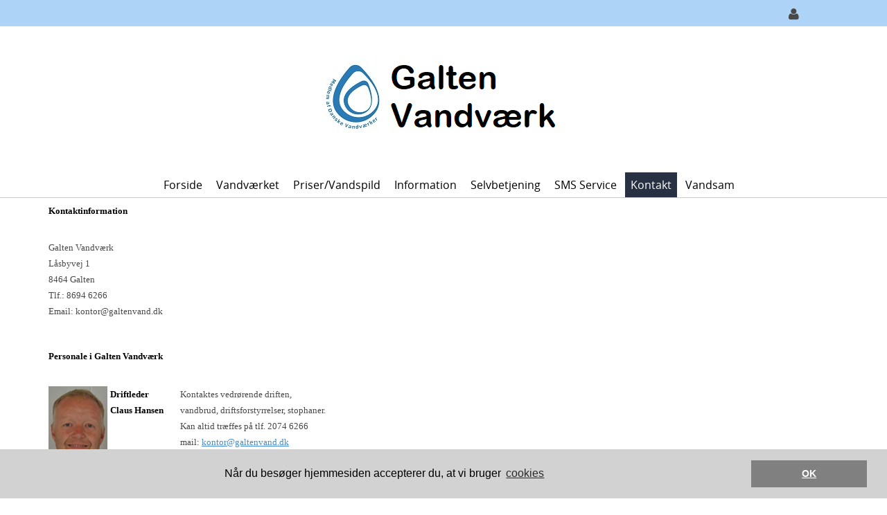

--- FILE ---
content_type: text/html; charset=utf-8
request_url: https://www.galtenvand.dk/Kontakt/Personale
body_size: 49884
content:
<!DOCTYPE html>
<html  lang="da-DK" dir="ltr">
<head id="Head"><meta content="text/html; charset=UTF-8" http-equiv="Content-Type" />
<meta name="REVISIT-AFTER" content="1 DAYS" />
<meta name="RATING" content="GENERAL" />
<meta name="RESOURCE-TYPE" content="DOCUMENT" />
<meta content="text/javascript" http-equiv="Content-Script-Type" />
<meta content="text/css" http-equiv="Content-Style-Type" />
<title>
	Galten Vandværk > Kontakt > Personale
</title><meta id="MetaDescription" name="description" content="Galten Vandværk" /><meta id="MetaKeywords" name="keywords" content="Galten,Vandværk" /><meta id="MetaRobots" name="robots" content="INDEX, FOLLOW" /><link href="/DesktopModules/YWC_CookieConsent/module.css?cdv=1461" rel="stylesheet" /><link href="/Portals/378-System/dnn-css-variables.css?cdv=1461" rel="stylesheet" /><link href="/Resources/Shared/stylesheets/dnndefault/10.0.0/default.css?cdv=1461" rel="stylesheet" /><link href="/Portals/_default/admin.css?cdv=1461" rel="stylesheet" /><link href="/DesktopModules/HTML/module.css?cdv=1461" rel="stylesheet" /><link href="/DesktopModules/YWC_CookieConsent/module.css?cdv=1461" rel="stylesheet" /><link href="/Resources/Search/SearchSkinObjectPreview.css?cdv=1461" rel="stylesheet" /><link href="/Portals/_default/containers/evea/container.css?cdv=1461" rel="stylesheet" /><link href="/Portals/378/portal.css?cdv=1461" rel="stylesheet" /><script src="/Resources/libraries/jQuery/03_07_01/jquery.js?cdv=1461" type="text/javascript"></script><script src="/Resources/libraries/jQuery-Migrate/03_04_01/jquery-migrate.js?cdv=1461" type="text/javascript"></script><script src="/Resources/libraries/jQuery-UI/01_14_01/jquery-ui.min.js?cdv=1461" type="text/javascript"></script><meta name="viewport" content="width=device-width, initial-scale=1, minimum-scale=1, maximum-scale=1" /><link type="text/css" rel="stylesheet" href="/Portals/_default/skins/evea/stylesheets/bootstrap.css" /><link type="text/css" rel="stylesheet" href="/Portals/_default/skins/evea/stylesheets/default.css" /><link type="text/css" rel="stylesheet" href="/Portals/_default/skins/evea/stylesheets/customizer.css" /><link type="text/css" rel="stylesheet" href="/Portals/_default/skins/evea/stylesheets/customizer378.css?V=23" /><link type="text/css" rel="stylesheet" href="/Portals/_default/skins/evea/SpeedyMenu6/speedymenu.css" /><link type="text/css" rel="stylesheet" href="/Portals/_default/skins/evea/stylesheets/Skin.css" /><!--[if lt IE 9]><script type="text/javascript" src="/Portals/_default/skins/evea/javascripts/respond.js"> </script><![endif]--><!--[if lt IE 9]><script type="text/javascript" src="http://html5shiv.googlecode.com/svn/trunk/html5.js"> </script><![endif]--><!--[if lte IE 9]><link type="text/css" rel="stylesheet" href="/Portals/_default/skins/evea/stylesheets/ie.css" /><![endif]--></head>
<body id="Body" class="dnn10 dnn102 dnn1020">

    <form method="post" action="/Kontakt/Personale" id="Form" enctype="multipart/form-data">
<div class="aspNetHidden">
<input type="hidden" name="__EVENTTARGET" id="__EVENTTARGET" value="" />
<input type="hidden" name="__EVENTARGUMENT" id="__EVENTARGUMENT" value="" />
<input type="hidden" name="__VIEWSTATE" id="__VIEWSTATE" value="koRRbr1uHbp8bu2Uwg3t83LJiiGAHiEQpZpA9jvTwH25x8zKIwTbHYQagXeSolHmJy9NHNeAJEF77aF1M04Bk+ruDpZaeD1tRwIxu85+dkolxnfzllc9F4s3km19RvF1ZbMLHL44ak6dTb6Af+7mTG56kt6QBt+xNa2HFVNnaQDrSWO5MeDPwtz9dsGZ9cbcqBLA/R62yVJBiqV9FHQ/IEXqHL+tpZcRZSdlQF9Db7s98AOwnDs3zHV/RcWHR3mLaA7goBlS0m6sPnTidYW5iFnjTrEg0oXjS02GtTiHDJZp1fAhGpfqI7n7rIds1LyP81NKuqcQoSQ4kfprdiltacnqLqODrmq9w4AWbZEOojR+wQn2HGmgvbTjExSRIhQ976t+OgNil+aDTCvnTiDYvlywoMbuXptwcVmDOirKtdfMlo9oocb/UTSNWCtLersEIIsc0jXx4dwEWs+iiv8UnCN6ZFRIEUOkiiU9YyXMsGNLFCrt0NFWFxmqHVtXod7NZceTasrEgP6+7zIxZKWzszEJhgBR804cgXpBqCryoKBrH+fPzV1/vQruNiWVae1h1kzZkZVwYJw2B0Np3Skl9cFZjEdGQuk5kcwN/XJzj41n2XWJNz0yayOQMsc=" />
</div>

<script type="text/javascript">
//<![CDATA[
var theForm = document.forms['Form'];
if (!theForm) {
    theForm = document.Form;
}
function __doPostBack(eventTarget, eventArgument) {
    if (!theForm.onsubmit || (theForm.onsubmit() != false)) {
        theForm.__EVENTTARGET.value = eventTarget;
        theForm.__EVENTARGUMENT.value = eventArgument;
        theForm.submit();
    }
}
//]]>
</script>


<script src="/WebResource.axd?d=pynGkmcFUV3G0UHlw7apIMI1NgO5c2Os-XBV7PuHcTXDtqD5khE2uHH_k9U1&amp;t=638901526312636832" type="text/javascript"></script>


<script type="text/javascript">
//<![CDATA[
var __cultureInfo = {"name":"da-DK","numberFormat":{"CurrencyDecimalDigits":2,"CurrencyDecimalSeparator":",","IsReadOnly":false,"CurrencyGroupSizes":[3],"NumberGroupSizes":[3],"PercentGroupSizes":[3],"CurrencyGroupSeparator":".","CurrencySymbol":"kr.","NaNSymbol":"NaN","CurrencyNegativePattern":8,"NumberNegativePattern":1,"PercentPositivePattern":0,"PercentNegativePattern":0,"NegativeInfinitySymbol":"-∞","NegativeSign":"-","NumberDecimalDigits":2,"NumberDecimalSeparator":",","NumberGroupSeparator":".","CurrencyPositivePattern":3,"PositiveInfinitySymbol":"∞","PositiveSign":"+","PercentDecimalDigits":2,"PercentDecimalSeparator":",","PercentGroupSeparator":".","PercentSymbol":"%","PerMilleSymbol":"‰","NativeDigits":["0","1","2","3","4","5","6","7","8","9"],"DigitSubstitution":1},"dateTimeFormat":{"AMDesignator":"","Calendar":{"MinSupportedDateTime":"\/Date(-62135596800000)\/","MaxSupportedDateTime":"\/Date(253402300799999)\/","AlgorithmType":1,"CalendarType":1,"Eras":[1],"TwoDigitYearMax":2049,"IsReadOnly":false},"DateSeparator":"-","FirstDayOfWeek":1,"CalendarWeekRule":2,"FullDateTimePattern":"d. MMMM yyyy HH:mm:ss","LongDatePattern":"d. MMMM yyyy","LongTimePattern":"HH:mm:ss","MonthDayPattern":"d. MMMM","PMDesignator":"","RFC1123Pattern":"ddd, dd MMM yyyy HH\u0027:\u0027mm\u0027:\u0027ss \u0027GMT\u0027","ShortDatePattern":"dd-MM-yyyy","ShortTimePattern":"HH:mm","SortableDateTimePattern":"yyyy\u0027-\u0027MM\u0027-\u0027dd\u0027T\u0027HH\u0027:\u0027mm\u0027:\u0027ss","TimeSeparator":":","UniversalSortableDateTimePattern":"yyyy\u0027-\u0027MM\u0027-\u0027dd HH\u0027:\u0027mm\u0027:\u0027ss\u0027Z\u0027","YearMonthPattern":"MMMM yyyy","AbbreviatedDayNames":["sø","ma","ti","on","to","fr","lø"],"ShortestDayNames":["sø","ma","ti","on","to","fr","lø"],"DayNames":["søndag","mandag","tirsdag","onsdag","torsdag","fredag","lørdag"],"AbbreviatedMonthNames":["jan","feb","mar","apr","maj","jun","jul","aug","sep","okt","nov","dec",""],"MonthNames":["januar","februar","marts","april","maj","juni","juli","august","september","oktober","november","december",""],"IsReadOnly":false,"NativeCalendarName":"Gregoriansk kalender","AbbreviatedMonthGenitiveNames":["jan","feb","mar","apr","maj","jun","jul","aug","sep","okt","nov","dec",""],"MonthGenitiveNames":["januar","februar","marts","april","maj","juni","juli","august","september","oktober","november","december",""]},"eras":[1,"A.D.",null,0]};//]]>
</script>

<script src="/ScriptResource.axd?d=NJmAwtEo3IrcuoqwsEv3CGFcOBxdBCdGt9dreAQ1J0QeUEYmILJrCBB3q5zfDhZkZujgt5CTzE1tPZ8f_tX0qSIDoIKyXjLhpRqNZX5lQdG4vcSnzXCFL2qTXnjytrwUt5mqCQ2&amp;t=345ad968" type="text/javascript"></script>
<script src="/ScriptResource.axd?d=dwY9oWetJoKQUpy_OZZprd8urcoKhqOS2pFBXeiBkg9tzpO5yDJpdLEiwZIJmIxqsYOUAunXTdZBe354l5_M729avY2UXWzJJ-46xb3c7ku6egP7JQ_98Yi1LI9DFtkCxbIQZxVydcIa16_p0&amp;t=345ad968" type="text/javascript"></script>
<div class="aspNetHidden">

	<input type="hidden" name="__VIEWSTATEGENERATOR" id="__VIEWSTATEGENERATOR" value="CA0B0334" />
	<input type="hidden" name="__VIEWSTATEENCRYPTED" id="__VIEWSTATEENCRYPTED" value="" />
	<input type="hidden" name="__EVENTVALIDATION" id="__EVENTVALIDATION" value="8AqkZn6fVH+KqTlrdDySloGxGIjp4rRvgTBOSA0M1fDfbwrcrGgg1PvUtBz+OBYr2q6YDZL2Yhqg9qoEprbpgrTs9H36Pd3qgNKJ0DFXAnTaAN+uRtFFnMhugNk2bsJoqmekB5OecffDZGtwEa3HByNaZy2C2duqvo2lXYifnPgvC+BwuOBbxcDwkPw+rmscNU05tQ==" />
</div><script type="text/javascript">
//<![CDATA[
Sys.WebForms.PageRequestManager._initialize('ScriptManager', 'Form', [], [], [], 5400, '');
//]]>
</script>

        <script src="/DesktopModules/YWC_CookieConsent/Scripts/cookieconsent.min.js?cdv=1461" type="text/javascript"></script><script src="/js/dnn.js?cdv=1461" type="text/javascript"></script><script src="/js/dnn.modalpopup.js?cdv=1461" type="text/javascript"></script><script src="/js/dnncore.js?cdv=1461" type="text/javascript"></script><script src="/Resources/Search/SearchSkinObjectPreview.js?cdv=1461" type="text/javascript"></script><script src="/js/dnn.servicesframework.js?cdv=1461" type="text/javascript"></script>
        
        
        
<!--
SpeedyApplication.com Responsive Mobile Web Framework For DotNetNuke
Copyright (c) 2014 SpeedyApplication.com .
All Rights Reserved.
-->


<div id="ControlPanelWrapper">
</div>


 





















<!-- START HTML FROM HERE --> 

<!-- container -->
<div id="container" data-CustomSection="edtPage" data-CustomTag="#container" data-UserText="Main Container" data-DisabledControls="#FontColor, #BorderColor, #Transparency, .MainStyle">
    <div id="MainWrapper" data-CustomSection="edtPage" data-CustomTag="#MainWrapper" data-UserText="Skin Width" data-DisabledControls="#BackgroundImage, #FontFamily, #Transparency, #FontColor, #BorderColor, .BgColorGrad" data-WidthTag="#MainWrapper">
        <div class="row hide-on-Phones">
            <div id="dnn_SpeedyCustomizer" class="col-md-12 Customizer hidden-xs  DNNEmptyPane"> </div>
        </div>

        <!--CUSTOMHEADER -->    
        <div id="HeaderTop" data-CustomSection="edtPage" data-CustomTag="#HeaderTop" data-UserText="Header Top" data-DisabledControls="#BackgroundImage,.LineHeight,#Transparency,.MainStyle" >
            <div class="TopBarHide">
            <div class="row">
                <div id="dnn_TopLeftPane" class="col-md-6 TopLeftPane hidden-xs TopLeftTopMenu spmodule DNNEmptyPane"> </div>
                <div class="col-md-6 TopRight hidden-xs">
                    <div class="row">
                        <div id="dnn_TopRightPane" class="col-md-9 TopRightPane padding-right-off spmodule DNNEmptyPane"> </div>
                        <div class="col-md-3 TopRight RightAlign padding-left-off">
                            <div class="row"> 
                                <div id="Search" class="col-md-4 hidden-xs dropdownS dropdownCenter spmodule">
                                    <div id='mydropdown-1' class="dropdown TopLoginIcon" style="display: none"><!-- JCN/2024-11-13: Søgeknap skjules -->
	                            <a class="dropdown-button"><i class="fa fa-search dropdown-icon fa-lg"></i></a>
		                        <div class="dropdown-panel">
			                        <div id="SearchBg"> 

<div id="dnn_SEARCH1_DropDownSearch" class="SearchContainer">
    <div class="SearchBorder">
        <div id="SearchIcon" class="SearchIcon">
            <img id="dnn_SEARCH1_downArrow" title="Vælg søge type" src="/icons/Sigma/Action_16X16_Standard.png" alt="Vælg søge type" />
        </div>
        <span class="searchInputContainer" data-moreresults="See More Results" data-noresult="No Results Found">
            <input name="dnn$SEARCH1$txtSearchNew" type="text" maxlength="255" id="dnn_SEARCH1_txtSearchNew" class="SearchTextBox" aria-label="Search" autocomplete="off" placeholder="Search..." />
            <a class="dnnSearchBoxClearText" title="Clear search text"></a>
        </span>

        <ul id="SearchChoices">
            <li id="SearchIconSite">Site</li>
            <li id="SearchIconWeb">Web side</li>
        </ul>
    </div>
    <a id="dnn_SEARCH1_cmdSearchNew" class="SkinObject SearchButton" href="javascript:__doPostBack(&#39;dnn$SEARCH1$cmdSearchNew&#39;,&#39;&#39;)">Search</a>
</div>
<script type="text/javascript">
    $(function() {
        if (typeof dnn != "undefined" && typeof dnn.searchSkinObject != "undefined") {
            var searchSkinObject = new dnn.searchSkinObject({
                delayTriggerAutoSearch : 400,
                minCharRequiredTriggerAutoSearch : 2,
                searchType: 'S',
                enableWildSearch: true,
                cultureCode: 'da-DK',
                portalId: -1
                }
            );
            searchSkinObject.init();
            
            

               // attach dropdown search
            if (typeof dnn.initDropdownSearch != 'undefined') {
                dnn.initDropdownSearch(searchSkinObject);
            }
            
            
        }
    });
</script>
 </div>
		                        </div>
	                        </div>  
                                </div> <!-- close Desktop Search  -->
                                                              
                                <div id="LanguagePane" class="col-md-4 mbLanguage hidden-xs mobile-centered spmodule hide-on-desktops">
                                    <div id='LanguageDr' class="dropdown TopLoginIcon">
	                                <a class="dropdown-button Square"> <i class="fa fa-globe dropdown-icon fa-lg"></i> </a>
		                            <div class="dropdown-panel">
			                            <div id="Language"> <div class="language-object" >


</div> </div>
		                            </div>
	                            </div>
                                </div> <!-- close Desktop Language  --> 
                                
                                <div id="Login-RegisterPaen" class="col-md-4 hidden-xs mobile-centered spmodule hide-on-phones" title="Kun for administratorer">
                                <div id='LoginDropdown' class="dropdown TopLoginIcon">
                                        <a class="dropdown-button Square"><i class="fa fa-user dropdown-icon fa-lg"></i></a>
                                        <div class="dropdown-panel">
                                            <div id="spLogin" class="LoginMobile"> 
<div id="dnn_dnnLogin_loginGroup" class="loginGroup">
    <a id="dnn_dnnLogin_enhancedLoginLink" title="Log ind" class="secondaryActionsList" rel="nofollow" onclick="return dnnModal.show(&#39;https://www.galtenvand.dk/Login?returnurl=/Kontakt/Personale&amp;popUp=true&#39;,/*showReturn*/true,300,650,true,&#39;&#39;)" href="https://www.galtenvand.dk/Login?returnurl=%2fKontakt%2fPersonale">Log ind</a>
</div> 
 </div>                            
                                        </div>
                                    </div>
                                </div> <!-- close Desktop Login  -->                   
                            </div> <!-- close row  -->
                        </div> <!-- close TopRight  --> 
                    </div> <!-- close row  --> 
                </div> <!-- close TopRight  -->                                                                                          
            </div> <!-- close row  -->
            </div> <!-- close TopBarHide  -->
        </div> <!-- close HeaderTop  -->

        <div id="Header" data-CustomSection="edtPage" data-CustomTag="#Header, .FixedHeader.tiny, .boxcolor, .skillbar-bar, .datebox, .pricing-table h3, .topheader,.button.Colorred, .grid figcaption, .ss-container h3 " data-UserText="Header" data-DisabledControls="#BackgroundImage, #FontFamily, #FontColor, #Transparency, .MainStyle" >

        <div class="row Header HeaderRightMenu">                                                
            
            <div class="row visible-xs">
                <div id="MobileLoginLanguage" class="col-md-11 LogIn LogInLanguage spmodule"> 
                    <div id="MLogin" class="LoginMobile"> 
<div id="dnn_LOGIN1_loginGroup" class="loginGroup">
    <a id="dnn_LOGIN1_enhancedLoginLink" title="Log ind" class="secondaryActionsList" rel="nofollow" onclick="return dnnModal.show(&#39;https://www.galtenvand.dk/Login?returnurl=/Kontakt/Personale&amp;popUp=true&#39;,/*showReturn*/true,300,650,true,&#39;&#39;)" href="https://www.galtenvand.dk/Login?returnurl=%2fKontakt%2fPersonale">Log ind</a>
</div> 
 </div> 
                    <div class="LanguageMobile"> <div class="language-object" >


</div> </div>
                </div>
            </div> <!-- Mobile Login Language Code -->


            <div class="row">
                <div id="Logo" class="col-md-12 Logo LogoPadding LogoCentered spmodule">
                    <div class="row">
						<!-- JCN/2025-01-17: Mere plads til logoer -->
                        <div class="col-md-12 col-xs-8 padding-left-off hide-on-desktops hide-on-tablets" style="margin-top: -40px; margin-bottom: -38px"> <!-- JCN/2025-01-21: hvis margin-bottom er -40px forsvinder blå streg under logo -->
                            <a id="dnn_dnnLogo1_hypLogo" title="Galten Vandværk" aria-label="Galten Vandværk" href="https://www.galtenvand.dk/"><img id="dnn_dnnLogo1_imgLogo" src="/Portals/378/Logo%20Galten.png?ver=34NXHQWeqVFjBqtR4RtB5A%3d%3d" alt="Galten Vandværk" /></a>
                        </div>
                        <div class="col-md-12 col-xs-4 padding-left-off hide-on-phones">
                            <a id="dnn_dnnLogo_hypLogo" title="Galten Vandværk" aria-label="Galten Vandværk" href="https://www.galtenvand.dk/"><img id="dnn_dnnLogo_imgLogo" src="/Portals/378/Logo%20Galten.png?ver=34NXHQWeqVFjBqtR4RtB5A%3d%3d" alt="Galten Vandværk" /></a>
                        </div>
                        <div class="col-xs-4 show-on-phones" style="float:right">
                            <div id="MbMenu" class="MenuButton col-xs-4 RightAlign"> 
                                <button data-target=".navbar-collapse" data-toggle="collapse" class="navbar-toggle" type="button">
                                    <span class="sr-only">Toggle navigation</span>
                                    <span class="icon-bar"></span>
                                    <span class="icon-bar"></span>
                                    <span class="icon-bar"></span>
              	                </button>                       
                            </div>
                        </div>
                    </div> 
                </div> <!-- close logo  -->
			</div>
            
         <div class="FixedHeader">
                    <div class="row">                   
                        <div class="col-md-12 padding-off">                       
                            <div id="MainMenu" class="Menu CenterMenu  hidden-xs visible-md visible-lg visible-sm ">
                            	<div class="row">
									<!-- JCN/2025-01-17: Søgning skjules på mobile -->
                            		<div id="MobileSearch" class="col-xs-12 hide-on-desktops hide-on-tablets hide-on-phones spmodule"> 
                            			

<div id="dnn_MOBILESEARCH_DropDownSearch" class="SearchContainer">
    <div class="SearchBorder">
        <div id="SearchIcon" class="SearchIcon">
            <img id="dnn_MOBILESEARCH_downArrow" title="Vælg søge type" src="/icons/Sigma/Action_16X16_Standard.png" alt="Vælg søge type" />
        </div>
        <span class="searchInputContainer" data-moreresults="See More Results" data-noresult="No Results Found">
            <input name="dnn$MOBILESEARCH$txtSearchNew" type="text" maxlength="255" id="dnn_MOBILESEARCH_txtSearchNew" class="SearchTextBox" aria-label="Search" autocomplete="off" placeholder="Search..." />
            <a class="dnnSearchBoxClearText" title="Clear search text"></a>
        </span>

        <ul id="SearchChoices">
            <li id="SearchIconSite">Site</li>
            <li id="SearchIconWeb">Web side</li>
        </ul>
    </div>
    <a id="dnn_MOBILESEARCH_cmdSearchNew" class="SkinObject SearchButton" href="javascript:__doPostBack(&#39;dnn$MOBILESEARCH$cmdSearchNew&#39;,&#39;&#39;)">Search</a>
</div>
<script type="text/javascript">
    $(function() {
        if (typeof dnn != "undefined" && typeof dnn.searchSkinObject != "undefined") {
            var searchSkinObject = new dnn.searchSkinObject({
                delayTriggerAutoSearch : 400,
                minCharRequiredTriggerAutoSearch : 2,
                searchType: 'S',
                enableWildSearch: true,
                cultureCode: 'da-DK',
                portalId: -1
                }
            );
            searchSkinObject.init();
            
            

               // attach dropdown search
            if (typeof dnn.initDropdownSearch != 'undefined') {
                dnn.initDropdownSearch(searchSkinObject);
            }
            
            
        }
    });
</script>
 
                        			</div> <!-- Mobile Search Code -->
                            	</div>
                                
                                <!--MENUSTART --><div class="row Mbmenu spmodule">
                                    <div class="col-md-12 padding-right-off spmodule">
                                	    <div id="Div1" class="SpeedyDropDown"> 



         
            <ul class="nav MegaMenu">
            <li  class="first">
                
              
                
                <a class="" href="https://www.galtenvand.dk/">Forside</a>
                <span class="menuSubtitle"></span>
                
            </li>
            <li  class="parent">
                
              
                
                <a class="" href="#">Vandv&#230;rket</a>
                <span class="menuSubtitle"></span>
                
                <ul class="Dropdown subs" >
            <li  class="first">
                
              
                
                <a class="" href="https://www.galtenvand.dk/Vandv&#230;rket/Generalforsamling">Generalforsamling</a>
                <span class="menuSubtitle"></span>
                
            </li>
            <li >
                
              
                
                <a class="" href="https://www.galtenvand.dk/Vandv&#230;rket/Referater">Referater</a>
                <span class="menuSubtitle"></span>
                
            </li>
            <li >
                
              
                
                <a class="" href="https://www.galtenvand.dk/Vandv&#230;rket/Regnskab">Regnskab</a>
                <span class="menuSubtitle"></span>
                
            </li>
            <li >
                
              
                
                <a class="" href="https://www.galtenvand.dk/Vandv&#230;rket/Regulativ">Regulativ</a>
                <span class="menuSubtitle"></span>
                
            </li>
            <li >
                
              
                
                <a class="" href="https://www.galtenvand.dk/Vandv&#230;rket/Vedt&#230;gter">Vedt&#230;gter</a>
                <span class="menuSubtitle"></span>
                
            </li>
            <li  class="last">
                
              
                
                <a class="" href="https://www.galtenvand.dk/Vandv&#230;rket/Om-vandv&#230;rket">Om vandv&#230;rket</a>
                <span class="menuSubtitle"></span>
                
            </li>
        </ul>
            </li>
            <li  class="parent">
                
              
                
                <a class="" href="#">Priser/vandspild</a>
                <span class="menuSubtitle"></span>
                
                <ul class="Dropdown subs" >
            <li  class="first">
                
              
                
                <a class="" href="https://www.galtenvand.dk/Priser-vandspild/Takster">Takster</a>
                <span class="menuSubtitle"></span>
                
            </li>
            <li >
                
              
                
                <a class="" href="https://www.galtenvand.dk/Priser-vandspild/Vandspild">Vandspild</a>
                <span class="menuSubtitle"></span>
                
            </li>
            <li  class="last">
                
              
                
                <a class="" href="https://www.galtenvand.dk/Priser-vandspild/Sparer&#229;d">Sparer&#229;d</a>
                <span class="menuSubtitle"></span>
                
            </li>
        </ul>
            </li>
            <li  class="parent">
                
              
                
                <a class="" href="#">Information</a>
                <span class="menuSubtitle"></span>
                
                <ul class="Dropdown subs" >
            <li  class="first">
                
              
                
                <a class="" href="https://www.galtenvand.dk/Information/Vandanalyser">Vandanalyser</a>
                <span class="menuSubtitle"></span>
                
            </li>
            <li >
                
              
                
                <a class="" href="https://www.galtenvand.dk/Information/Info-om-afl&#230;sning">Info om afl&#230;sning</a>
                <span class="menuSubtitle"></span>
                
            </li>
            <li >
                
              
                
                <a class="" href="https://www.galtenvand.dk/Information/Cookies-policy">Cookies policy</a>
                <span class="menuSubtitle"></span>
                
            </li>
            <li >
                
              
                
                <a class="" href="https://www.galtenvand.dk/Information/Persondatapolitik">Persondatapolitik</a>
                <span class="menuSubtitle"></span>
                
            </li>
            <li  class="last">
                
              
                
                <a class="" href="https://www.galtenvand.dk/Information/L&#230;s-vandv&#230;rkets-milj&#248;politik">L&#230;s vandv&#230;rkets milj&#248;politik</a>
                <span class="menuSubtitle"></span>
                
            </li>
        </ul>
            </li>
            <li  class="parent">
                
              
                
                <a class="" href="#">Selvbetjening</a>
                <span class="menuSubtitle"></span>
                
                <ul class="Dropdown subs" >
            <li  class="first">
                
              
                
                <a class="" href="https://www.galtenvand.dk/Selvbetjening/Flyttemeddelelser">Flyttemeddelelser</a>
                <span class="menuSubtitle"></span>
                
            </li>
            <li >
                
              
                
                <a class="" href="https://www.galtenvand.dk/Selvbetjening/S&#248;g-ledningsplan">S&#248;g ledningsplan</a>
                <span class="menuSubtitle"></span>
                
            </li>
            <li  class="last">
                
              
                
                <a class="" href="https://www.galtenvand.dk/Selvbetjening/Info-tekniske-bestemmelser">Info tekniske bestemmelser</a>
                <span class="menuSubtitle"></span>
                
            </li>
        </ul>
            </li>
            <li  class="parent">
                
              
                
                <a class="" href="#">SMS Service</a>
                <span class="menuSubtitle"></span>
                
                <ul class="Dropdown subs" >
            <li  class="first last">
                
              
                
                <a class="" href="https://www.galtenvand.dk/SMS-Service/Til-afmeld-SMS">Til-/afmeld SMS</a>
                <span class="menuSubtitle"></span>
                
            </li>
        </ul>
            </li>
            <li  class="current parent">
                
              
                
                <a class="" href="#">Kontakt</a>
                <span class="menuSubtitle"></span>
                
                <ul class="Dropdown subs" >
            <li  class="first active current">
                
              
                
                <a class="" href="https://www.galtenvand.dk/Kontakt/Personale">Personale</a>
                <span class="menuSubtitle"></span>
                
            </li>
            <li  class="last">
                
              
                
                <a class="" href="https://www.galtenvand.dk/Kontakt/Bestyrelse">Bestyrelse</a>
                <span class="menuSubtitle"></span>
                
            </li>
        </ul>
            </li>
            <li  class="last parent">
                
              
                
                <a class="" href="https://www.galtenvand.dk/Vandsam">Vandsam</a>
                <span class="menuSubtitle"></span>
                
                <ul class="Dropdown subs" >
            <li  class="first last">
                
              
                
                <a class="" href="https://www.galtenvand.dk/Vandsam/Om-Vandsam">Om Vandsam</a>
                <span class="menuSubtitle"></span>
                
            </li>
        </ul>
            </li>
        </ul>
 </div>
                                    </div>
                                </div><!-- MENUEND -->
                            	
                            </div> <!-- close MainMenu  --> 
                        </div> <!-- close RightMenu  -->                                              
                    </div> <!-- close row  --> 
                 </div> <!-- close TopRight  --> 
                  
            </div><!-- close row  -->         
        </div> <!-- close row  -->
        <!-- CLOSECUSTOMHEADER -->


        <!-- BREADCRUMB --><!-- CLOSEBREADCRUMB -->

        <div id="SliderBg">
            <div id="dnn_SliderFullPane" class="slider spmodule DNNEmptyPane"> </div>
            <div class="row">
                <div id="dnn_SliderPane" class="col-md-12 slider spmodule DNNEmptyPane"> </div>
            </div>
        </div>
        

       <div id="MpageBody" data-CustomSection="edtPage" data-CustomTag="#MpageBody" data-UserText="Main Page Body" data-DisabledControls="#FontColor, #Transparency, #BorderColor,#FontFamily, .MainStyle" data-WidthTag="#MpageBody"> 
        
        <div class="CusRow">
            <div id="dnn_BoxAPane" class="CusDiv4 LeftC spmodule DNNEmptyPane"></div>
            <div id="dnn_BoxBPane" class="CusDiv4 LeftC spmodule DNNEmptyPane"></div>
            <div id="dnn_BoxCPane" class="CusDiv4 LeftC spmodule DNNEmptyPane"></div>
        </div> <!-- close 3Columns row  -->
        
        <div id="dnn_FullPane" class="Full spmodule DNNEmptyPane"> </div>  
        
                <div class="row">
                    <div id="dnn_ContentPane" class="col-md-12 spmodule"><div class="DnnModule DnnModule-DNN_HTML DnnModule-48747 DnnVersionableControl"><a name="48747"></a><div id="dnn_ctr48747_ContentPane"><!-- Start_Module_48747 --><div id="dnn_ctr48747_ModuleContent" class="DNNModuleContent ModDNNHTMLC">
	<div id="dnn_ctr48747_HtmlModule_lblContent" class="Normal">
	<table cellpadding="5" cellspacing="5" style="width: 750px; height: 298px;">
 <tbody>
  <tr>
   <td style="white-space: nowrap;">
   <h1 style="text-align: left;"><strong><span style="font-size:13px;"><span style="font-family:Verdana;">Kontaktinformation</span></span></strong></h1>

   <p style="text-align: left;"><br />
   <span style="font-family:Verdana;"><span style="font-size: 13px;">Galten Vandværk<br />
   Låsbyvej 1<br />
   8464 Galten<br />
   Tlf.: 8694 6266<br />
   Email: kontor@galtenvand.dk</span></span></p>

   <p style="text-align: left;">&nbsp;</p>

   <p style="text-align: left;"><span style="font-family:Verdana;"><span style="font-size:13px;"><strong>Personale i Galten Vandværk</strong></span></span><br />
   &nbsp;</p>

   <table>
    <tbody>
     <tr>
      <td><span style="font-family:Verdana;"><img alt="" src="https://www.galtenvand.dk/portals/133/billeder/bestyrelsen/Claus%20H.jpg?ver=2016-07-06-150932-780" />&nbsp;</span><br />
      <br />
      &nbsp;</td>
      <td><span style="font-size:13px;"><span style="font-family:Verdana;"><strong>Driftleder<br />
      Claus Hansen</strong>&nbsp; &nbsp; &nbsp; &nbsp;&nbsp;</span></span></td>
      <td><span style="font-size:13px;"><span style="font-family:Verdana;">Kontaktes vedrørende driften,<br />
      vandbrud, driftsforstyrrelser, stophaner.<br />
      Kan altid træffes på tlf. 2074 6266&nbsp;<br />
      mail:&nbsp;<a href="mailto:kontor@galtenvand.dk">kontor@galtenvand.dk</a>&nbsp;</span></span></td>
     </tr>
     <tr>
      <td><span style="font-family:Verdana;">&nbsp;</span></td>
      <td><span style="font-size:13px;"><span style="font-family:Verdana;"><strong>Regnskabsfører&nbsp;</strong><br />
      <strong>Kristine Sørensen</strong></span></span></td>
      <td>
      <p>&nbsp;</p>

      <p><span style="font-size:13px;"><span style="font-family:Verdana;">Kontaktes vedr. &nbsp;administration,<br />
      afregning, måleraflæsning, flytning m.m.<br />
      Tlf. 8694 6266<br />
      mail:&nbsp;<a href="mailto:kontor@galtenvand.dk">kontor@galtenvand.dk</a></span></span></p>

      <p>&nbsp;</p>
      </td>
     </tr>
     <tr>
      <td><span style="font-family:Verdana;">&nbsp;<img alt="" src="https://www.galtenvand.dk/portals/133/billeder/IMG_0259.JPG?ver=2016-09-21-153025-330" /></span></td>
      <td><span style="font-size:13px;"><span style="font-family:Verdana;"><strong>Driftsassistent<br />
      Lars Sørensen</strong></span></span></td>
      <td>&nbsp;</td>
     </tr>
    </tbody>
   </table>

   <p style="text-align: left;"><span style="font-family:Verdana;"><span style="font-size: 13px;">&nbsp; &nbsp; &nbsp; &nbsp; &nbsp; &nbsp; &nbsp; &nbsp; &nbsp; &nbsp; &nbsp; &nbsp; &nbsp;&nbsp;<br />
   &nbsp;&nbsp; &nbsp; &nbsp; &nbsp; &nbsp; &nbsp; &nbsp; &nbsp; &nbsp; &nbsp; &nbsp; &nbsp; &nbsp; &nbsp; &nbsp; &nbsp; &nbsp; &nbsp; &nbsp; &nbsp; &nbsp; &nbsp; &nbsp; &nbsp; &nbsp; &nbsp; &nbsp; &nbsp;&nbsp;</span><br />
   <br />
   &nbsp;</span></p>

   <p style="text-align: left;">&nbsp;</p>
   </td>
  </tr>
 </tbody>
</table>

</div>

</div><!-- End_Module_48747 --></div>

















</div></div>
                </div>

                <div class="row">
                    <div id="dnn_HalfA" class="col-md-6 LeftC spmodule DNNEmptyPane"></div>
                    <div id="dnn_HalfB" class="col-md-6 LeftC spmodule DNNEmptyPane"></div>
                </div> <!-- close 2Columns row  -->

                <div class="row">
                      
                   <div id="dnn_PromoA" class="col-md-8 LeftC spmodule DNNEmptyPane"></div>  
                   <div id="dnn_SidebarA" class="col-md-4 LeftC spmodule DNNEmptyPane"></div>
                </div><!-- close 2Columns -->

                <div class="row">
                    <div id="dnn_LeftSidePane" class="col-md-4 LeftC spmodule DNNEmptyPane"></div>   
                    <div id="MainRightSide" class="col-md-8">
                        <div class="row">
                            <div id="dnn_RightSideFullA" class="col-md-12 LeftC spmodule DNNEmptyPane"></div>
                        </div><!-- close row RSFull  --> 
                        <div class="row">
                            <div id="dnn_RightSideHalfA" class="col-md-6 LeftC spmodule DNNEmptyPane"></div>   
                            <div id="dnn_RightSideHalfB" class="col-md-6 LeftC spmodule DNNEmptyPane"></div>  
                        </div><!-- close RS2Columns --> 
                        <div class="row">
                            <div id="dnn_RightSideFullB" class="col-md-12 LeftC spmodule DNNEmptyPane"></div>
                        </div><!-- close row RSFull  --> 
                        <div class="row">
                            <div id="dnn_RightSideHalfC" class="col-md-6 LeftC spmodule DNNEmptyPane"></div>   
                            <div id="dnn_RightSideHalfD" class="col-md-6 LeftC spmodule DNNEmptyPane"></div>  
                        </div><!-- close RS2Columns -->
                    </div>  
                </div><!-- close Left Full Layout -->

                <div class="row">
                    <div id="dnn_FeatureA" class="col-md-4 LeftC spmodule DNNEmptyPane"></div>
                    <div id="dnn_FeatureB" class="col-md-4 LeftC spmodule DNNEmptyPane"></div>
                    <div id="dnn_FeatureC" class="col-md-4 LeftC spmodule DNNEmptyPane"></div>
                </div> <!-- close 3Columns row  -->
                
                <div class="row">
                    <div id="dnn_ShowcaseA" class="col-md-3 LeftC spmodule DNNEmptyPane"></div>
                    <div id="dnn_ShowcaseB" class="col-md-3 LeftC spmodule DNNEmptyPane"></div>
                    <div id="dnn_ShowcaseC" class="col-md-3 LeftC spmodule DNNEmptyPane"></div>
                    <div id="dnn_ShowcaseD" class="col-md-3 LeftC spmodule DNNEmptyPane"></div>
                </div> <!-- close 4Columns row  -->

                <div class="row">
                    <div id="dnn_LeftSide1Pane" class="col-md-3 LeftC spmodule DNNEmptyPane"></div>  
                    <div id="MainCenter" class="col-md-6">
                        <div class="row">
                            <div id="dnn_BothFullA" class="col-md-12 LeftC spmodule DNNEmptyPane"></div>
                        </div><!-- close row BSFull  --> 
                        <div class="row">
                            <div id="dnn_BothHalfA" class="col-md-6 LeftC spmodule DNNEmptyPane"></div>   
                            <div id="dnn_BothHalfB" class="col-md-6 LeftC spmodule DNNEmptyPane"></div>  
                        </div><!-- close BS2Columns --> 
                        <div class="row">
                            <div id="dnn_BothFullB" class="col-md-12 LeftC spmodule DNNEmptyPane"></div>
                        </div><!-- close row BSFull  --> 
                        <div class="row">
                            <div id="dnn_BothHalfC" class="col-md-6 LeftC spmodule DNNEmptyPane"></div>   
                            <div id="dnn_BothHalfD" class="col-md-6 LeftC spmodule DNNEmptyPane"></div>  
                        </div><!-- close BS2Columns -->
                    </div>
                    <div id="dnn_RightSide1Pane" class="col-md-3 LeftC spmodule DNNEmptyPane"></div>  
                </div><!-- close Both Full Layout -->

                <div class="row">
                    <div id="dnn_FullA" class="col-md-12 LeftC spmodule DNNEmptyPane"></div>
                </div> <!-- close 1Columns row  -->
               
                <div class="row">
                    <div id="dnn_HalfC" class="col-md-6 LeftC spmodule DNNEmptyPane"></div>
                    <div id="dnn_HalfD" class="col-md-6 LeftC spmodule DNNEmptyPane"></div>
                </div> <!-- close 2Columns row  -->

                <div class="row">
                    <div id="dnn_SidebarB" class="col-md-4 LeftC spmodule DNNEmptyPane"></div>
                    <div id="dnn_PromoB" class="col-md-8 LeftC spmodule DNNEmptyPane"></div>
                </div> <!-- close 2Columns row  --> 
                
                <div class="row">
                    <div id="dnn_FullB" class="col-md-12 LeftC spmodule DNNEmptyPane"></div>
                </div> <!-- close 1Columns row  -->
                
                <div class="row">
                    <div id="dnn_HalfE" class="col-md-6 LeftC spmodule DNNEmptyPane"></div>
                    <div id="dnn_HalfF" class="col-md-6 LeftC spmodule DNNEmptyPane"></div>
                </div> <!-- close 2Columns row  -->

                <div class="row">  
                    <div id="MainLeftSide" class="col-md-8">
                        <div class="row">
                            <div id="dnn_LeftSideFullA" class="col-md-12 LeftC spmodule DNNEmptyPane"></div>
                        </div><!-- close row LSFull  --> 
                        <div class="row">
                            <div id="dnn_LeftSideHalfA" class="col-md-6 LeftC spmodule DNNEmptyPane"></div>   
                            <div id="dnn_LeftSideHalfB" class="col-md-6 LeftC spmodule DNNEmptyPane"></div>  
                        </div><!-- close LS2Columns --> 
                        <div class="row">
                            <div id="dnn_LeftSideFullB" class="col-md-12 LeftC spmodule DNNEmptyPane"></div>
                        </div><!-- close row LSFull  --> 
                        <div class="row">
                            <div id="dnn_LeftSideHalfC" class="col-md-6 LeftC spmodule DNNEmptyPane"></div>   
                            <div id="dnn_LeftSideHalfD" class="col-md-6 LeftC spmodule DNNEmptyPane"></div>  
                        </div><!-- close LS2Columns -->
                    </div>
                    <div id="dnn_RightSidePane" class="col-md-4 LeftC spmodule DNNEmptyPane"></div>  
                </div> <!-- close Right Full Layout -->
                
                <div class="row">
                    <div id="dnn_FullC" class="col-md-12 LeftC spmodule DNNEmptyPane"></div>
                </div> <!-- close 1Columns row  -->

                <div class="row">
                    <div id="dnn_ArticleA" class="col-md-4 LeftC spmodule DNNEmptyPane"></div>
                    <div id="dnn_ArticleB" class="col-md-4 LeftC spmodule DNNEmptyPane"></div>
                    <div id="dnn_ArticleC" class="col-md-4 LeftC spmodule DNNEmptyPane"></div>
                </div> <!-- close 3Columns row  -->    
                
                <div class="row">
                    <div id="dnn_OfferA" class="col-md-3 LeftC spmodule DNNEmptyPane"></div>
                    <div id="dnn_OfferB" class="col-md-3 LeftC spmodule DNNEmptyPane"></div>
                    <div id="dnn_OfferC" class="col-md-3 LeftC spmodule DNNEmptyPane"></div>
                    <div id="dnn_OfferD" class="col-md-3 LeftC spmodule DNNEmptyPane"></div>
                </div> <!-- close 4Columns row  -->

                <div class="row">
                    <div id="dnn_FullD" class="col-md-12 LeftC spmodule"><div class="DnnModule DnnModule-YWC_CookieConsent DnnModule-48689"><a name="48689"></a><div id="dnn_ctr48689_ContentPane"><!-- Start_Module_48689 --><div id="dnn_ctr48689_ModuleContent" class="DNNModuleContent ModYWCCookieConsentC">
	


<script>
window.addEventListener("load", function(){
window.cookieconsent.initialise({
    "palette": {
        "popup": {
            "background": "#d2d2d2 ",
            "text": "#000000 "
        },
        "button": {
            "background": "#808080 ",
            "text": "#ffffff "
        }
    },
    "cookie": { "expiryDays": "365" },
    "theme": "",
    "position": "bottom",
        'static': false,
     "content": {
      "message": "Når du besøger hjemmesiden accepterer du, at vi bruger ",
      "dismiss": "OK",
      "link": "cookies",
      "href": "/Persondataforordning/Cookies-policy"
  }
})});
</script>

</div><!-- End_Module_48689 --></div>

















</div></div>
                </div> <!-- close 1Columns row  -->

            </div> <!-- close MPageBody -->
            
            
            <div id="FooterMap" class="spmodule">
                <div id="dnn_FooterMapPane" class="LeftC DNNEmptyPane"></div>
            </div> <!-- close 1Columns row  -->
            

            <div id="MainFooter" data-CustomSection="edtPage" data-CustomTag="#MainFooter" data-UserText="Footer" data-DisabledControls=".LineHeight, .LetterSpacing, #BorderColor, .MainStyle,#FontFamily,#FontColor, #Transparency" data-WidthTag="#MainFooter">
                <div class="row">
                    <div id="dnn_FooterA" class="col-md-3 LeftC spmodule DNNEmptyPane"></div>
                    <div id="dnn_FooterB" class="col-md-3 LeftC spmodule DNNEmptyPane"></div>
                    <div id="dnn_FooterC" class="col-md-3 LeftC spmodule DNNEmptyPane"></div>
                    <div id="dnn_FooterD" class="col-md-3 LeftC spmodule DNNEmptyPane"></div>
                </div> <!-- close FooterMain  -->
            
                    
            </div> <!-- close MainFooter --> 
            <div class="FooterCopyRight" data-CustomSection="edtPage" data-CustomTag=".FooterCopyRight, .f-nav li a" data-UserText="CopyRight" data-DisabledControls=".LineHeight, #BorderColor, #BackgroundImage, .MainStyle, .LetterSpacing, #Transparency" data-WidthTag=".FooterCopyRight">                    
                        <div class="row">
                            <div id="Copyright" class="col-md-5 Copyright spmodule"> <span id="dnn_COPYRIGHT1_lblCopyright" class="SkinObject">Copyright Rambøll Danmark A/S</span>
</div>           
                            <div id="dnn_FooterNav" class="col-md-7 FooterNav spmodule DNNEmptyPane"> </div>         
                        </div>
                    </div>
                    
    </div> <!-- Close MainWrapper -->
</div><!-- container -->
<!--END HTML HERE -->  
 

<!----------Back to Top Code - MUST COPY------------>
<div id="backtotop" style="display:none;"> <!-- Back to Top Button -->
   <a href="#">
      <i class="fa fa-angle-up fa-2x"></i>
   </a>
</div> 
<!-------------------------------------------------->



<div data-CustomSection="edtPage" data-CustomTag=".button.outline, .buttonbox" data-UserText="Button/ReadMore" data-DisabledControls=".MainStyle,#Transparency,#BackgroundImage, #Gradient"> </div> 
<div data-CustomSection="edtPage" data-CustomTag=".TitleColor, .BdTopTtile, .BigTitle, .BigTitle.middle, .Titlebig, .TitleBack, .WelcomeText a, .HomeList2 li a" data-UserText="Text Title Color" data-DisabledControls="#BackgroundImage, #BorderColor, .BgColorGrad, #Gradient, .LineHeight, .GradPadd, .MainStyle, #Transparency"> </div> 
<div data-CustomSection="edtPage" data-CustomTag=".fontColor, .nav-pills.nav-stacked > li" data-UserText="Icon Color" data-DisabledControls=".MainStyle ,#Transparency, #BackgroundImage, #Gradient, .BgColorGrad, #FontFamily"> </div> 

<!--Dropdown menu -->

<div data-CustomSection="edtMenu" data-CustomTag=".SpeedyDropDown .nav > li:not(.current) > a" data-UserText="Main Menu"  data-MenuType='Main' data-DisabledControls="#BackgroundImage,.BgColorGrad,#BorderColor,.MainStyle,#Transparency"></div> 
<div data-CustomSection="edtMenu" data-CustomTag=".SpeedyDropDown .nav li.current > a"  data-UserText="Main Menu Selected" data-MenuType='Main' data-DisabledControls="#BackgroundImage,.MainStyle, #Transparency, #BorderColor, .LineHeight "></div>
<div data-CustomSection="edtMenu" data-CustomTag=".SpeedyDropDown .nav > li > a" data-MenuHover=".SpeedyDropDown .nav > li > a" data-MenuType='Main' data-UserText="Main Menu Hover" data-DisabledControls="#FontFamily, #BackgroundImage, #BorderColor,.MainStyle, #Transparency"></div>

<div data-CustomSection="edtMenu" data-CustomTag=".SpeedyDropDown .nav > li ul.subs" MenuType='Sub' data-UserText="Sub Menu" data-DisabledControls=".MainStyle,.GradPadd,#Gradient,#BackgroundImage,#BorderColor"></div>
<div data-CustomSection="edtMenu" data-CustomTag=".SpeedyDropDown .nav ul .SubTitle > li > a" MenuType='Sub' data-UserText="Mega Menu Title" data-DisabledControls=".MainStyle,.GradPadd,#Gradient,#BackgroundImage, #Transparency"></div>
<div data-CustomSection="edtMenu" data-CustomTag=".SpeedyDropDown .nav ul.subs li a" data-MenuHover=".SpeedyDropDown .nav ul.subs li a" data-MenuType='Sub' data-UserText="Sub Menu Hover" data-DisabledControls="#BackgroundImage,#FontFamily, #BorderColor,.MainStyle,.GradPadd,#Gradient, #Transparency"></div>






<script type="text/javascript" src="/Portals/_default/skins/evea/javascripts/jquery.plugins.js" ></script>
<script type="text/javascript" src="/Portals/_default/skins/evea/javascripts/jquery.bxslider.js" ></script>
<script type="text/javascript" src="/Portals/_default/skins/evea/javascripts/jquery.easydropdown.min.js" ></script>
<script type="text/javascript" src="/Portals/_default/skins/evea/javascripts/jqueryEasing.js" ></script>
<script type="text/javascript" src="/Portals/_default/skins/evea/javascripts/jqueryHoverIntent.js" ></script>
<script type="text/javascript" src="/Portals/_default/skins/evea/javascripts/jqueryTouchTouch.js" ></script>
<script type="text/javascript" src="/Portals/_default/skins/evea/javascripts/jqueyBase.js" ></script>
<script type="text/javascript" src="/Portals/_default/skins/evea/javascripts/modernizr.js" ></script>
<script type="text/javascript" src="/Portals/_default/skins/evea/SpeedyMenu6/jquery.speedymenu.js" ></script>
<script type="text/javascript" src="/Portals/_default/skins/evea/javascripts/script.js" ></script>










































        <input name="ScrollTop" type="hidden" id="ScrollTop" />
        <input name="__dnnVariable" type="hidden" id="__dnnVariable" autocomplete="off" value="`{`__scdoff`:`1`,`sf_siteRoot`:`/`,`sf_tabId`:`32868`,`SearchIconWebUrl`:`url(/icons/Sigma/GoogleSearch_16X16_Standard.png)`,`SearchIconSiteUrl`:`url(/icons/Sigma/DnnSearch_16X16_Standard.png)`,`SearchIconSelected`:`S`}" />
        <input name="__RequestVerificationToken" type="hidden" value="pthmm0PFylYSmCwpEIVZ1rblldraMfwvkJoQEs-8tTsQdJwbMzuhy-ASWC685F4x9zlWTg2" />
        <script src="/Resources/Search/Search.js?cdv=1461" type="text/javascript"></script>
    </form>
    
</body>
</html>


--- FILE ---
content_type: text/css
request_url: https://www.galtenvand.dk/Portals/_default/skins/evea/stylesheets/default.css
body_size: 124006
content:
@import url('plugins.css');@import url('font-awesome.css'); @import url('layerslider.css'); @import url('layersliderstyle.css');









/*** DNN 7. Reset ***/

body {font-family: inherit; font-size:12px;}
*,*:before,*:after{box-sizing:content-box;}
.row,.row *,.row:before,.row:after,.row *:before, .row *:after{box-sizing:border-box;}
.spd-row,.spd-row *,.spd-row:before,.spd-row:after,.spd-row *:before, .spd-row *:after{box-sizing:border-box;}

p, ul, ol { margin:0; padding:0; font-family:inherit; }

a { outline:0; border:0; font-family:inherit; }
a:hover { text-decoration:none; }
textarea:focus, input:focus{
	outline: 0;
}


/* LogIn */
.SkinObject { display: block;}
.userProfileImg a{ display: block; }
.userDisplayName { padding: 0 5px 8px !important;}
.buttonGroup li { display: block; text-align: center;}
.TopRight.span2 a { color: #fff;}
.TopRight.span2 a.SkinObject { color: #000; }
/*#spLogin { min-width:100%; }*/
#spLogin a { color:inherit; }   
.LogIn { padding:0px 0 5px 0; color:inherit; text-align:right; }
.LogIn a { padding:0 5px; color:inherit; font-size:inherit; }
.TopLoginIcon { display: block; float: left; text-decoration: none; transition: all 0.31s ease 0s; width: 100%; }

/**************DNN Resets *****************/
.dnnFormPopup a.dnnToggleMax{margin: 0px 24px 0 0;}
.Normal { font-size:14px; color:inherit; line-height:inherit; }
.dnnSortable{ min-height: 30px !important; }
.dnnActionMenuTag { height:27px; }
.SubHead { color:#747474; }
.dnnForm,.dnnForm *, .dnnForm:before, .dnnForm:after,.dnnForm *:before, .dnnForm *:after {
-webkit-box-sizing: content-box ;
-moz-box-sizing: content-box ;
box-sizing: content-box ;
}
.dnnActionMenu * {
box-sizing: border-box;
}


.dnnSortable { min-height:30px; }
.DnnModule-DNN_HTML ul, .DnnModule-DNN_HTML ol { padding-left:30px; }
.DnnModule-DNN_HTML p { margin: 0 0 10px; }
.DNNEmptyPane{
	display: none;
}


/**** Reset for Dnn 7X ****/

/*dnn Preset Code*/
/*
.ui-widget-content{background-color:#e9e9e9;box-sizing:content-box;}
 .ui-widget-content *{box-sizing:content-box;}
mark, .mark {
padding: 0;
background-color: inherit;
}
#SearchChoices li{list-style:none;}
.dnnFormPopup,.dnnFormPopup *{box-sizing:border-box;}
 .dnnDropDownList,.dnnDropDownList * {box-sizing:content-box;}
.dnnFormPopup input{padding:7px;}
.dnnForm,.dnnForm *, .dnnForm:before, .dnnForm:after,.dnnForm *:before, .dnnForm *:after {
-webkit-box-sizing: border-box ;
-moz-box-sizing: border-box ;
box-sizing: border-box ;
}

*/




/**************************************
    Dnn Admin Style Issues
**************************************/

/* dnnFormPopup style */
.dnnFormPopup .dnnModalCtrl .ui-dialog-titlebar-close {
    min-height: 10px !important;
    padding-top:0px;
    padding-bottom:0px;
    width: 19px!important;
    margin: 4px 4px 0 0px;
}
div.ui-dialog-titlebar > .ui-dialog-titlebar-close { box-sizing:border-box;}
/* dnn chack box style */
.dnnCheckbox > .mark {
    background:none;
}




@media all and (device-width: 768px) and (device-height: 1024px) and (orientation:portrait) {
/* dnnFormPopup style */
.dnnFormPopup .dnnModalCtrl .ui-dialog-titlebar-close {
    height: 18px !important;
    width: 4px !important;
    padding-left:16px;
    margin: 4px 4px 0 0px;} /* your css rules for ipad portrait */

.dnnFormPopup .dnnModalCtrl {
    display: block;
    position: absolute;
    top: -30px;
    right: -30px;
    width: 76px;
    height: 26px;
    border-radius: 10px;
    background-color: #fff;
    -webkit-border-radius: 10px;
    box-shadow: 0 0 5px #666;}

}

@media all and (device-width: 768px) and (device-height: 1024px) and (orientation:landscape) {
/* dnnFormPopup style */
.dnnFormPopup .dnnModalCtrl .ui-dialog-titlebar-close {
    height: 18px !important;
    width: 4px !important;
    padding-left:16px;
   margin: 4px 4px 0 0px;} /* your css rules for ipad landscape */

.dnnFormPopup .dnnModalCtrl {
display: block;
position: absolute;
top: -30px;
right: -30px;
width: 76px;
height: 26px;
border-radius: 10px;
background-color: #fff;
-webkit-border-radius: 10px;
box-shadow: 0 0 5px #666;}

}


/*** End of DNN 7 reset ***/
























@font-face {
    font-family: 'OpenSans';
    src: url('../fonts/opensans.eot');
    src: url('../fonts/opensans.eot?#iefix') format('embedded-opentype'),
         url('../fonts/opensans.ttf') format('truetype');
    font-weight: normal;
    font-style: normal;
}

@font-face {
    font-family: 'FontAwesome';
    src: url('../fonts/fontawesome-webfont.eot');
    src: url('../fonts/fontawesome-webfont.eot?#iefix') format('embedded-opentype'),
         url('../fonts/fontawesome-webfont.ttf') format('truetype');
    font-weight: normal;
    font-style: normal;
}

html{height:100%;margin:0;padding:0;}
#Body { height:100%; font-family:'OpenSans',Arial,Helvetica; color:#484848; margin:0 auto; padding:0; background:#fff; }

a{outline:0;border:0;}
p, ul, ol { margin:0; padding:0; }
a:hover{ text-decoration:none;}
h1{font-size:26px; margin:0 0 10px 0; font-weight:normal; }
h2{font-size:22px; margin:0 0 10px 0; font-weight:normal; }
h3{font-size:18px; margin:0 0 10px 0; font-weight:normal; line-height:40px; }
li{ list-style:none;}
.padding-left-off{ padding-left:0; }
.padding-right-off{ padding-right:0; }
.padding-off{ padding:0;}
/* Fonts */
.Normal { font-size:14px; font-size:inherit; line-height:inherit; }
.SubHead { color:#484848; }
#SpeedyPanelTop{ height:auto !important; }

/* dnn presets */
.dnnSortable{ min-height: 30px !important;}
.dnnActionMenuTag{ height:30px; }
.dnnFormPopup a.ui-dialog-titlebar-close{ top:14px; }
/*Layout */

#container { margin-bottom:-18px; width:100%; height:100%; font-size:14px; line-height:22px; background:url(../images/bg.png) #fff; font-family:inherit;  }
#MainWrapper { background:#fff; }

.Customizer { z-index:1000; position:relative; }
.FullHeader{ background:#00ACEE;}
#HeaderTop { border-top:3px solid #1871AC; color:inherit; padding-bottom:0; background:#FCFCFC; z-index:908; position:relative; }
.TopBarHide { padding:0; z-index:907; position:relative; }
.span1.TopRight, .span2.TopRight, .span6.TopRight, .span7.TopRight, .span8.TopRight { float:right; }
.Topheight{ height:44px; }

#Header { z-index:906; position:relative; background:#4095E3;  border-top:1px solid #05539C; border-bottom:1px solid #05539C;}
.LTPadding { padding: 12px;}

/* FixedHeader */
.FixedHeader { width:100%; z-index:999; overflow:visible;}
.BGcolor{background:#7DBD21;}
.fixed { position:fixed; top:0; left:0; z-index:999;-webkit-backface-visibility: hidden; -webkit-transform: translateZ(0); }

/***** TopMenuRightLogo *****/
.MenuRight { z-index:907; position:relative; background:#7DBD21; height:46px; }
.Topgap { margin-bottom: -10px; margin-top: 23px;}

.nav.MegaMenu {
  position: static;
}
.Header .row .col-md-12 {
  position: static;
}
.Header .row .row {
  position: static;
}
.row.Mbmenu {
  position: static;
}
.Header .row {
  position: relative;
}
.Menu {
  position: static;
}
.Header .row .col-md-12 {
  position: static;
}
.Header .row .col-md-9.col-xs-12 {
  position: static;
}



/***** Menu *****/
.MenuBorder { border-top: 1px solid; width: 100%; }
.MenuBorderbottom{ border-bottom: 1px solid; width: 100%; }
.CCMenu .nav a { line-height: 45px;}
.CCMenu .nav li li a { line-height: 35px; transition:all .5s ease-in-out 0s; -ms-transition:all .5s ease-in-out 0s; -webkit-transition:all .5s ease-in-out 0s; -moz-transition:all .5s ease-in-out 0s; -o-transition:all .5s ease-in-out 0s;}

/* centerlogo*/
.CenterMenu .SpeedyDropDown ul li {
display: inline-block;
float: none;
text-align: center;
}
.CenterMenu .SpeedyDropDown ul li ul li {
text-align: left;
float: left;
width: 100%;
}
.CenterMenu .SpeedyDropDown .nav {
  float: none;
  width: 100%;
  text-align: center;
}


#MenuBg { padding:0 20px; padding-bottom:0; min-height:3px; background:#1871AC; z-index:905; position:relative; }
.MenuTBM { padding-bottom:0px; padding-top:15px; }
.SDTbMenu { margin-left:-15px; }
.RLTMDiv { margin-right:-2.5641%; }

.tiny .root > a { line-height: 50px !important; padding: 0 8px;}
.tiny ul.dnnmega li .megaborder { top: 35px;}

/***** RightAlignedMenu *****/
.MenuR { margin-top:0px; }
.LogeLMRight #Header { padding:0; }
.LeftMenuRightLogo { padding:0; }

/* Search */
#SearchBg { padding:0; float:right; }
.LTSearch { margin-left: 22px;}
#SearchChoices {
clear: both;
display: none;}

/* Logo */
.tiny > a > img { height: 30px !important; }
.LogoRight #Logo img { float:right; }
.LogoCentered { text-align:center; }
.LogoRightM { text-align:right; }
.LogoLeft {  text-align:left; }
.LogoRightPane{ text-align:right; }
#Logo img { padding:18px 0 18px 10px;}
.LogoLeftT {  }
.tiny #Logo img{ padding:10px 0 10px 12px;height:65px;max-height:65px;}
.CenterTopMenu a img { padding-top:10px; }
.Logo.LogoLeft.tiny > a > img {  height: 30px;}

/* LogIn */
.SkinObject {
  display: block;
}
.userProfileImg a{
  display: block;
  width: 24px;
}
.loginGroup {
  float: none !important;
}
.userDisplayName {
  padding: 0 5px 8px !important;
}
.buttonGroup li {
  display: block;
  float: none !important;
  text-align: center;
}
.TopRight.span2 a {
  color: #fff;
}
.TopRight.span2 a.SkinObject {
  color: #000;
}
#spLogin { min-width:150px; }    
.LogIn { padding:0px 0 5px 0; color:inherit; text-align:right; z-index:905; position:relative; }
.LogIn a { padding:0 5px; color:inherit; font-size:inherit; }
.TopLoginIcon { border-radius: 2px; display: block; float: left; text-decoration: none; transition: all 0.31s ease 0s; width: 36px;}
.TopLoginIcon > a:hover { background: #000000; color: #ffffff;}


/* dnn6.2 Login CSS Code */

#spLogin { margin-top:0px; min-height:5px; }

.buttonGroup { display:block; }
#dnn_dnnUser_registerGroup strong { display:none ; }
#dnn_dnnUser_registerGroup span {  color:#fff; padding:1px 4px; border-radius:6px; background:#ed3b3b; float:right; margin:-6px -6px 0 0; }
.buttonGroup li { display:block; float:right; padding:0 5px; }
.userMessages a { background:url(../images/MessageIcon.png) no-repeat; display:block; width:40px; height:24px; margin:0 40%;  }

.userNotifications a{ background:url(../images/NotificationIcon.png) no-repeat; display:block; width:20px; height:24px; margin:0 40%; }
.registerGroup li { border-left:none; border-right:none; list-style:none; }

#dnn_dnnLogin_loginGroup a { display:block; padding-top:1px; padding-left:2px; padding-right:0; font-size:12px; }

.userDisplayName a { display:block; padding-top:1px; padding-left:0px; font-size:12px; }

#dnn_dnnUser_avatarGroup {  }
.userProfileImg a { width:22px; height:22px; margin:0 40%; }

.registerGroup { float:none;}
.loginGroup { float:right;}
.searchInputContainer { float:left;}

@media handheld, only screen and (max-width:767px) {
    .registerGroup { float:left;}
    .loginGroup { float:left;}
	.f-nav li a { background:none !important;}
	address strong{ color:#111111 !important;}
	.userProfileImg a{ width: 24px;}
	.LogIn a{ padding:0 !important; }
	.userMessages a{ margin:0 !important; }
	.userNotifications a{ margin:0 20% !important; }
	.userProfileImg a img{ width:34px !important;}
	.userProfileImg a { margin:0 !important; }
}



/* LoginLeftAligned */
.LogIn .LoginLeftAligned { color:inherit; text-align:left; }
.LangLogin { padding-top:10px; }
.LangLogin .mbLanguage { padding-top:2px; }

/* Language */
.language-object .Language { float:none; text-align:right; margin:0 2px;  }
.language-object .Language img { width:24px; height:18px; border:2px solid #c6c4c4; border-radius:2px; }
.language-object .Language.selected img { border:2px solid #f0efef; border-radius:2px; }


/* Language LeftAligned */	
.LeftAligned .language-object .Language { padding-top:1px; float:left; text-align:left; }

       
/* RightTopNav */
.LogoRightPane.tiny { display: none;}
.LeftNav { z-index:908; position:relative; }
.RightTopNav ul.TopNav { float:right; }
ul.TopNav { padding-top:0px; padding-left:0; }
.TopNav li { border-right: 1px solid #DDDDDD; float: left; font-size: inherit; line-height: 34px; list-style:none;  padding: 0 8px;}
.TopNav li a { color: inherit;  text-decoration:none; }
.TopNav li:hover{ background:#000000; }
.TopNav li:hover a{ color:#ffffff; }
.TopNav li:hover span { color: #ffffff;}
.TopNav em { padding-right:1px; }
.TopLeftTopMenu ul.TopNav { padding-top:0px; padding-left:0; }
.InnerTopNav ul.TopNav { padding-top:0px; padding-left:0; }

/* Toplogo Bottom Menu */ 
.TopLBMenu ul.TopNav { padding-top:0px; padding-left:0; }

/* LeftTopNav */ 
.LeftTopNav { float:left; }
.LeftTopNav .TopNav li { padding-left:0; padding-right:10px; }


/* TopSocial */
.TopSocial { padding-top:5px; float:right; }
.toppadding { margin-top: 5px;}
.bottomspace{ margin-bottom:2px;}

/****** BreadcrumbSmall *****/
.BreadcrumbBgColor { background-color:#fafafa; }
.BreadcrumbSmall { background-image:url(../images/BreadcumpBgSmall.png); background-repeat:repeat-x; background-position: top center; }
.BreadcrumbDiv { padding:10px 20px; }
.breadcrumb_style { padding-left:40px; background: url(../images/HomeButton.png) no-repeat transparent left 3px;  }
.breadcrumb_style img { width:7px; height:7px; padding: 0 5px;}
a.BreadText { font-size:12px; color:inherit; text-shadow:none; }
a.BreadText:hover { color:#000000; text-decoration:none; }


/****** BreadcrumbLarge *****/
.BreadcrumbLarge { padding:22px 0; border-bottom:1px solid #dadada; background-image:url(../images/BreadcumpBg.png); background-repeat:repeat-x; background-position: top center; }
.BreadcrumbDivLar { padding:0 20px; }
.breadcrumbStyle { float:right; }
.breadcrumbStyle span { padding:0 5px; }
.breadcrumbStyle a.BreadText { padding-left:5px; }
.breadcrumbStyle img { margin-top:-2px; }
.TitleTag { font-size:20px; line-height:16px; float:left; }
.TitleTagSmall { font-size:14px; line-height:20px; text-align:right; }


/* Slider */
#SliderBg { z-index:902; }
.slider { position:relative; }
.DnnModule-SpeedyTouchFlexi { background:none; }
.flexslider { background:none; border:none; border-radius:0; box-shadow:none; overflow:hidden; }
.slides { position:relative; behavior:url("/Portals/_default/Skins/Evea/PIE.htc"); -pie-png-fix: true; }
.flex-control-paging li a { margin-top:15px; }

/* TitleText */
.TitleText { font-size: 28px; font-weight: normal; padding-bottom: 20px; padding-top: 50px; text-align: center; text-transform: uppercase; line-height:36px; }
.TitleBack { font-size:32px; font-weight:normal; padding:0 10px 5px 10px; color:inherit; }
.TitleTextDetails { font-size:inherit; color:#6a6a6a;  text-align:center; font-weight:normal; padding:0 7px;}
.Gap { padding:12px 0; }
.OurClient { text-align:center; }
.AccordianText{ color:#000000; line-height:22px; font-size:inherit;font-family:inherit; }
.TitleTextCnt { padding-top:10px; }


/** Home Page TopBox **/
.navigation { margin:10px 0; overflow: hidden; box-shadow: 0 2px 10px 2px rgba(0, 0, 0, 0.2); -moz-box-shadow: 0 2px 10px 2px rgba(0, 0, 0, 0.2); -ms-box-shadow: 0 2px 10px 2px rgba(0, 0, 0, 0.2); -webkit-box-shadow: 0 2px 10px 2px rgba(0, 0, 0, 0.2); 
              behavior: url(/Portals/_default/Skins/Evea/PIE.htc); 
}
.navigation li { width:100%; padding: 10px 50px 10px 15px; border-left: 5px solid #666;
	float: left; cursor: pointer; list-style-type: none;			
	-webkit-transition: all 0.3s ease-in; -moz-transition: all 0.3s ease-in; -o-transition: all 0.3s ease-in;
}
.navigation li h2 { font-style: italic; font-size: 22px; margin-bottom: 5px; line-height: 20px; }
.navigation li p { font-size: inherit; color: #999; -webkit-transition: all 0.1s ease-in; -moz-transition: all 0.1s ease-in; -o-transition: all 0.1s ease-in; }
.navigation li:hover { background: #333; border-left: 5px solid #000; }
.navigation li:hover h2 { font-weight: bold; color: #fff; }
.navigation li:hover p { color: #ccc; padding-left: 5px; }
/*********** Close Home Page TopBox *************/

#MpageBody { background:#fff; min-height:650px; font-size:inherit; line-height:inherit; z-index:899;}

/***** PageBodyTop *****/
.FullDiv { padding-top:30px; }
.BdTopTest { padding:5px 0 8px 0; }
.BodyContentA { padding-top:10px; }
.bdimage { text-align:center; }
.BdTopTtile {  text-align:center; font-size:20px; font-weight:normal; margin:0px; color:inherit; }
.BdTopDetailes { padding:0; text-align:center; }
.BcResponsive { text-align:right; }

/*Home Page 01*/
.LTLogin { padding-top: 5px;}
.Slogan { float: right; padding-top: 19px;}
.headertopcontact { display: block; float: left; margin:5px 10px; }
.headertopicon { color: inherit; float: left; padding-top:4px; }
.headertopcontent { float: left; margin: 0 !important; padding: 0 0 0 10px; font-size:15px;}
.headertopcontent > a { color: inherit;}
.TopSocialIcon{ float:right; }
.TopSocialIcon li{ list-style:none; float:left;}
.TopSocialIcon a { display: block; height: 34px; line-height: 34px; text-align: center; text-decoration: none; transition: all 0.31s ease 0s; width: 34px; color:inherit; }

/***icon***/
.buttonbox{ color:#fff; border:1px solid #05539C; background:#4095E3;}
.iconround.FR { float: right;}
.iconround { border: 2px solid #4095E3; border-radius: 100px; color: inherit; height: 60px; line-height: 65px; text-align: center; width: 60px;}
.iconsquare { border: 2px solid #05539C; color: inherit; height: 60px; line-height: 65px; text-align: center; width: 60px;}
.TopSocialIcon li a { color:inherit;}
.TopSocialIcon.bottomspace .facebook > a { padding: 7px 11px 7px 4px;}
.TopSocialIcon.bottomspace .tumblr> a { padding: 7px 9px 7px 6px;}

.twitter > a:hover { background: #00ACEE !important; color: #ffffff !important;}
.facebook > a:hover { background: #3B5996 !important; color: #ffffff !important;}
.google > a:hover { background: #C3391C !important; color: #ffffff !important;}
.tumblr > a:hover { background: #3B5876 !important; color: #ffffff !important;}
.linkedin > a:hover { background: #0059B7 !important; color: #ffffff !important;}
.youtube > a:hover { background: #CB322C !important; color: #ffffff !important;}
.icons, .Eveaimg { text-align: center;}
.span1.first, .span2.first, .span3.first, .span4.first, .span5.first, .span6.first, .span7.first, .span8.first, .span9.first, .span10.first, .span11.first { margin-left: 0;}
.ca-menu, .ca2-menu{ padding-left: 0 !important;}
.boxwrape{ padding:0 10px; }

.custbutton{ color:#ffffff; }
.dnnActionMenuBorder{ padding:0px !important;}
.span6.first { margin-left: 0;}
.contentbg { background:#F7F7F7;}
.topblank{ padding-top:0px !important;}
.right{ float:right !important;}
.small{ padding:30px 10px;}
.medium{padding:40px 10px;}
.big{padding:63px 0;}
.Medium{margin-top:50px;}
.fa-4x { color: #7AB827;}
.color{ color:#ffffff; }
.Btitle{ font-size:34px; }
.projecttitle { padding-top: 22px; text-transform: uppercase; word-spacing: 5px;}
.BigTitle { font-size: 28px; font-weight: normal;  color:inherit; }
.details{ font-size:inherit;}
.FullContent{ padding:100px 10px;}
.Bothcontent{ padding-top:75px;}
.Titlebig{ font-size:30px; font-weight:normal;}
.homelist{}
.homelist li{ list-style:none; padding-top:16px;}
.homelist li a {  padding-left: 5px;}
.homelist li a:hover{ text-decoration:none;}
.homelist1 li{ list-style:none; padding-bottom:10px;}
.homelist1 li a { padding-left: 9px;}
.homelist1 li a:hover{ text-decoration:none;}
.fa-stack.fa-lg.fa-bg {  height: 4em;  width: 4em; }
.fa-stack-2x-large { color: #7DBD21; font-size: 4em;}
.fa-stack-1x { font-size: 2em; padding-top: 18px; margin-left: -6px; }
.iconcolor { font-size: 1.7em !important; }
.blue{ color: #00B7F1; }
.iconstyle { font-size: 2.5em !important; margin-left: 12px; margin-top: 17px;}
.fa-stack-2x-medium{ color:#7DBD21; font-size:4em;}
.custom { margin-left:0px;  }
.iconrounded { background: #ffffff; padding:30px 0;}
.WomenImg { margin: 0 !important; text-align:center; padding-top:50px; }
.boxcolor{ background:#4095E3; color:#ffffff; }
.icontop {  text-align: center; }
.icontop.border{border: 1px solid #dddddd; padding: 5px 0;}
.view.second-effect { padding-bottom: 25px;}
.view.first-effect { background: url("../images/round.png") no-repeat scroll 0 0 rgba(0, 0, 0, 0); padding-bottom: 25px; padding-right: 12px;}
.mobileimg { text-align: center; }
.skill { margin: 0 !important; max-height: 170px; text-align: center; }
.BigTitle.middle { text-align: center; color:inherit; }
.title { padding-bottom: 60px; }
.titlebottomspace{ padding-bottom:95px; }
.allien {padding-bottom: 25px;}
.allienL { padding-bottom: 25px;}
.BdTitleTop.TitleColor { font-size: 20px; padding-top:20px; }
.smalltitleFIXED {  padding: 0 150px;}
.smalltitle{ font-size:18px; text-align:left; font-weight:normal;}
.BdDetailes > a { padding-left: 12px;}


.BodyContentIcon { margin-top:60px; background:#F4F4F4; padding:10px 26px; padding-top:20px; text-align:center; }
.IconImage { border-radius:50%; width:64px; height:64px; line-height:60px; background:#333; text-align:center; position:absolute; left:50%; margin-left:-32px !important; top:-32px; }
.IconDetailes { text-align:center; }
.IconImage img{ width:24px; height:24px;}
.IconText { font-size:22px; }
.IconText img { padding-right:10px; height:41px; width:42px; }
.IconTextDetailes { text-align:left; }
.ReadMore2 a { color:inherit; }

.mp4downloader_btnForIFrame { display:none; }

.LearnMore { padding-top:15px; text-align:center; }
.LearnMore a { color:inherit; }
.btn-inverse { background-image:none; }
.comingsoon { font-size: 44px;}
.squarebox { padding: 0 10px; }

/*Home Page 02*/
.Headerline { font-size: 31px; font-weight: normal; padding-left: 19px; padding-top: 6px;}
.button > a { color: inherit;}
.boxed {  background: #EEEEEE;  margin-bottom: 75px;}
.grid.cs-style-3 { padding-left: 0;}

.grid {style: none;text-align: center;}
.grid li { display: inline-block;text-align: left;position: relative; }
.grid figure {	margin: 0;	position: relative;}
.grid figure img {	max-width: 100%; display: block;	position: relative;}
.grid figcaption {  background: #2C3F52; color: #ED4E6E; left: 0; padding: 0 10px 20px; position: absolute; top: 0;}
.grid figcaption h3 {margin: 0;	padding: 0;	color: #fff;}
.grid figcaption a {text-align: center; display: inline-block; color: #fff;}
/* Caption Style 3 */
.cs-style-3 figure {overflow: hidden;}
.cs-style-3 figure img {-webkit-transition: -webkit-transform 0.4s;	-moz-transition: -moz-transform 0.4s;	transition: transform 0.4s; width:100%;}
.no-touch .cs-style-3 figure:hover img,
.cs-style-3 figure.cs-hover img {
	-webkit-transform: translateY(-50px);
	-moz-transform: translateY(-50px);
	-ms-transform: translateY(-50px);
	transform: translateY(-50px);
}
.cs-style-3 figcaption {width: 100%;top: auto;bottom: 0;opacity: 0; text-align:center;
	-webkit-transform: translateY(100%);
	-moz-transform: translateY(100%);
	-ms-transform: translateY(100%);
	transform: translateY(100%);
	-webkit-transition: -webkit-transform 0.4s, opacity 0.1s 0.3s;
	-moz-transition: -moz-transform 0.4s, opacity 0.1s 0.3s;
	transition: transform 0.4s, opacity 0.1s 0.3s;
}
.no-touch .cs-style-3 figure:hover figcaption,
.cs-style-3 figure.cs-hover figcaption {
	opacity: 1;
	-webkit-transform: translateY(0px);
	-moz-transform: translateY(0px);
	-ms-transform: translateY(0px);
	transform: translateY(0px);
	-webkit-transition: -webkit-transform 0.4s, opacity 0.1s;
	-moz-transition: -moz-transform 0.4s, opacity 0.1s;
	transition: transform 0.4s, opacity 0.1s;
}
.cs-style-3 figcaption a {}
.timeright { float: right;}
.featuredcontent > span { font-size: inherit; color:#000000; }
.BdDetailes.TL { font-size: inherit;}

.socialcentered { text-align: center; width: 100%;}
.socialcentered > a { padding-right: 16px;}
.tleft{ text-align:left; }
.opsetimg{ opacity:.6;}
.opsetimg:hover{ opacity:1;}
.button.outline { background: none !important; border: 1px solid #00A6FC; color: #111111 !important; font-size: 12px; font-weight: normal; text-transform: uppercase; margin-top: 2px;}
/* Blog STYLE */
.blogpost { margin-bottom: 40px; background:#F0F0F0; }
.blogimage{ text-align:center; margin:0px !important; padding-top:25px; }
.metabox { margin: 0 5px;}
.datebox { background: #4095E3; overflow:hidden; }
.date { color: #FFFFFF; font-size: 34px; padding-top: 17px; text-align: center;}
.year { color: #ffffff; font-size: 12px; margin: 0 !important; text-align: center;}
.icon { background:#000000; color: #FFFFFF; font-size: 2em; padding: 8px 0; text-align: center;}
.DeviceImg { padding: 0 10px; }

.BdTitleText1.text { text-align: center;}
p.button.outline { text-align:center;  left:25%; }

.button.outline.tag {  margin: 0 10px 10px 0;  padding: 10px;}
.button.outline.tag:hover{ background:#000000 !important; color:#ffffff !important;}
/* sidebar menu */
.nav-pills.nav-stacked {  padding: 0;}
.nav-pills.nav-stacked > li { border: 1px solid #6ADCFA; border-radius: 5px 5px 5px 5px; list-style: none outside none; margin-bottom: 5px;}
.nav-pills.nav-stacked a { line-height: 37px; padding-left: 12px; }
.nav-pills.nav-stacked a:hover{  text-decoration:none; }
.TopTitle h2 { font-weight: normal;}
.TopTitle.sitemenu { padding-top: 25px;}

/* News tricker */
#ticker > li {  list-style: none;}
#ticker a {  color: #ffffff;  padding-right: 6px;}
#ticker p { color: #ffffff;}
#ticker2 > li { list-style: none; padding-top: 5px;}
.latestnews > ul { height: 240px;}
.twittbox > ul { padding: 0 !important; height: 251px; overflow: hidden; display: block;}

/* fixed header */
.fixedHeader{ overflow:visible; }
.FixedHeader.tiny { width:100%;  position:fixed;  top:0;  left:0; overflow:visible; background:#0085FF; padding:0px; height:70px !important;  border-top:1px solid #000000; border-bottom:1px solid #000000;  }
.nav.tiny > li > a { line-height: 50px !important; padding: 0 8px;}
.FixedHeader.tiny  .nav > li > a{ line-height:68px !important; }
.SearchR.tiny { padding-top: 8px;}

/* 3 box animation */
.ca-menu li, .ca2-menu li{ height: 100px; overflow: hidden;  display: block;  background: #fff; -webkit-box-shadow: 1px 1px 2px rgba(0,0,0,0.2); -moz-box-shadow: 1px 1px 2px rgba(0,0,0,0.2); box-shadow: 1px 1px 2px rgba(0,0,0,0.2); margin-bottom: 4px;
    border-left: 10px solid #000000; -webkit-transition: all 300ms ease-in-out;-moz-transition: all 300ms ease-in-out;-o-transition: all 300ms ease-in-out;-ms-transition: all 300ms ease-in-out;	transition: all 300ms ease-in-out;}
.ca-menu li:last-child, .ca2-menu li:last-child{ margin-bottom: 0px; }
.ca-menu li a, .ca2-menu li a{ text-align: left; display: block; width: 100%; height: 100%; color: #333; position:relative; }
.ca-icon, .ca2-icon{ font-size: 20px; text-shadow: 0px 0px 1px #333;  line-height: 90px; position: absolute; width: 90px; left: 5px; text-align: center; -webkit-transition: all 300ms linear; -moz-transition: all 300ms linear; -o-transition: all 300ms linear; -ms-transition: all 300ms linear; transition: all 300ms linear; }
.ca-content, .ca2-content{ position: absolute; left: 102px; width: 100%; height: 80px; top: 12px; }
.ca-main{ font-size: 24px; -webkit-transition: all 300ms linear; -moz-transition: all 300ms linear; -o-transition: all 300ms linear; -ms-transition: all 300ms linear; transition: all 300ms linear; margin:0px; }
.ca-sub{ font-size: 14px; color: #666; -webkit-transition: all 300ms linear; -moz-transition: all 300ms linear; -o-transition: all 300ms linear;  -ms-transition: all 300ms linear; transition: all 300ms linear; margin-top: -11px; }
.ca-menu li:hover{background: #e1f0fa; }
.ca-menu li:hover .ca-icon{ color: #000000; text-shadow: 0px 0px 1px #000000; font-size: 50px; }
.ca-menu li:hover .ca-main{ color: #000000; font-size: 14px;}
.ca-menu li:hover .ca-sub{ color: #000000; font-size: 24px; }


.ca2-main{ font-size: 24px; font-weight:normal; -webkit-transition: all 300ms linear; -moz-transition: all 300ms linear; -o-transition: all 300ms linear; -ms-transition: all 300ms linear; transition: all 300ms linear; }
.ca2-sub{ font-size: 14px; font-weight:normal; margin-top:-22px; color: #666; -webkit-transition: all 300ms linear; -moz-transition: all 300ms linear; -o-transition: all 300ms linear; -ms-transition: all 300ms linear; transition: all 300ms linear; }
.ca2-menu li:hover{ background: #e1f0fa; }
.ca2-menu li:hover .ca2-icon{font-size: 40px; color: #000000; opacity: 0.8; text-shadow: 0px 0px 13px #fff; }
.ca2-menu li:hover .ca2-main{ opacity: 1; color:#000000; -webkit-animation: moveFromTop 300ms ease-in-out; -moz-animation: moveFromTop 300ms ease-in-out; -ms-animation: moveFromTop 300ms ease-in-out; }
.ca2-menu li:hover .ca2-sub{ opacity: 1; -webkit-animation: moveFromBottom 300ms ease-in-out; -moz-animation: moveFromBottom 300ms ease-in-out; -ms-animation: moveFromBottom 300ms ease-in-out; }
@-webkit-keyframes moveFromBottom { from { opacity: 0; -webkit-transform: translateY(200%); } to { opacity: 1; -webkit-transform: translateY(0%); } }
@-moz-keyframes moveFromBottom { from {  opacity: 0; -moz-transform: translateY(200%); }  to { opacity: 1; -moz-transform: translateY(0%); } }
@-ms-keyframes moveFromBottom { from { opacity: 0; -ms-transform: translateY(200%); } to { opacity: 1; -ms-transform: translateY(0%); } }
@-webkit-keyframes moveFromTop { from { opacity: 0; -webkit-transform: translateY(-200%); } to { opacity: 1; -webkit-transform: translateY(0%); } }
@-moz-keyframes moveFromTop { from { opacity: 0; -moz-transform: translateY(-200%); } to { opacity: 1; -moz-transform: translateY(0%); } }
@-ms-keyframes moveFromTop { from { opacity: 0; -ms-transform: translateY(-200%); } to { opacity: 1; -ms-transform: translateY(0%); } }

.PL{ padding-left:0px !important;}
.FL{ float:left !important; }


/* Music page*/
.boxtitle { margin-bottom: 0; text-align: center; color:#ffffff; }

.backimage{ background:#333333;}
.topheader { background:#4095E3; color: #FFFFFF; font-weight: normal; overflow: hidden; padding: 5px 0;}
.topheader .TitleColor { font-size: 18px;}
.contentboxarea { background:#FFFFFF !important; padding: 20px 10px;}
.button.Colorred { background:#4095E3; color: #FFFFFF; font-size: 12px; font-weight: normal; margin-left: 23%; padding: 10px 20px; text-transform: uppercase;}
.carouselbox { padding: 0 10px; margin:0; background:#ffffff; }


/* timeline style*/
h2.ss-subtitle{ padding: 10px 10px 40px; font-size: 52px; text-transform: uppercase; color: rgba(0,0,0,0.8); position: relative; text-shadow: 1px 1px 2px rgba(0,0,0,0.2);}
h2.ss-subtitle:before{ width: 4px; height: 40px;background: rgba(17,17,22,0.8);content: '';position: absolute;right: 75%;	margin-right: -4px;	bottom: -4px;-moz-border-radius: 2px 2px 0px 0px;-webkit-border-radius: 2px 2px 0px 0px;border-radius: 2px 2px 0px 0px;}
h2.ss-subtitle:after{width: 25%;height: 0px;border-bottom: 4px dotted rgba(17,17,22,0.8);	content: '';position: absolute;	right: 50%;	margin-right: -1px;	bottom: -4px;}
.ss-links{	position: fixed;left: 10px;	top: 166px;	width: 25%;	z-index: 100;}
.ss-links a{background: rgba(0,0,0,0.2);font-size: 16px;width: 40px;height: 40px;line-height: 40px;
	margin: 5px;float: left;border-radius: 50%;display: block;text-align: center;
	-webkit-transition: background 0.2s linear;
	-moz-transition: background 0.2s linear;
	-o-transition: background 0.2s linear;
	-ms-transition: background 0.2s linear;
	transition: background 0.2s linear;
}
.ss-links a:hover{background: rgba(0,0,0,0.4);}
.ss-container{   width: 100%; position: relative; text-align: left; float: left;overflow: hidden;}
.ss-container h2{ font-size: 40px; text-transform: uppercase; color:#000000;text-shadow: 0px 1px 1px #fff;	padding: 20px 0px;}
.ss-container:before{ position: absolute; width: 4px; background: rgba(17,17,22,0.8); top: 0px; left: 50%;margin-left: -2px; content: ''; height: 100%;}
.ss-row{ width: 100%; clear: both; float: left; position: relative; padding: 30px 0;}
.ss-left, .ss-right{ float: left; width: 48%; position: relative;}
.ss-right{ padding-left: 4%; width:50%; }
.ss-left{ text-align: right; float: left; padding-right: 0%;}
.ss-circle{ overflow: hidden; display: block; text-indent: -9000px;-align: left;background-color: #f0f0f0;	background-position: center center;	position: static;}
.ss-small .ss-circle{width: 100px;height: 100px;}
.ss-medium .ss-circle{	width: 200px;	height: 200px;}
.ss-large .ss-circle{	width: 300px;	height: 300px;}
.ss-circle-deco:before{	width: 29%;	height: 0px;border-bottom: 5px dotted #ddd;	border-bottom: 5px dotted rgba(17, 17, 22, 0.3);
	-webkit-box-shadow: 0px 1px 1px #fff;
	-moz-box-shadow: 0px 1px 1px #fff;
	box-shadow: 0px 1px 1px #fff;
	position: absolute;	top: 50%;content: '';margin-top: -3px;}
.ss-circle-deco:after{width: 0px;height: 0px;border-top: 10px solid transparent;  border-bottom: 10px solid transparent;
	content: '';position: absolute;top: 50%;margin-top: -10px;}
.ss-left .ss-circle-deco:before{ right: 2%;}
.ss-right .ss-circle-deco:before{ left: 2%;}
.ss-left .ss-circle-deco:after{	right: 0;border-right: 10px solid rgba(17,17,22,0.8);}
.ss-right .ss-circle-deco:after{left: 0;border-left: 10px solid rgba(17,17,22,0.8);}
.ss-left .ss-circle{ float: right;  margin-right: 30%;}
.ss-right .ss-circle{ float: left; margin-left: 30%;}
.ss-container h3{padding: 10px 15px; background: #4095E3; }
.ss-container .ss-left h3{border-right: 5px solid rgba(164,166,181,0.8);}
.ss-container .ss-right h3{	border-left: 5px solid rgba(164,166,181,0.8);}
.ss-container h3 span{ color: inherit; font-size: 12px; display: block; padding-bottom: 5px;}
.ss-container h3 a{ font-size: 22px; color: inherit; display: block;}
.ss-container h3 a:hover{color: rgba(255,255,255,1);}

.ss-row a > img { border: 5px solid #808080; border-radius: 100px;}
.offerbox > img { border-radius: 100px; width:100px; height: 100px; box-shadow:0 7px 9px -4px #000000; }
.BodyConText li { float: left; list-style: none; }
.offer { box-shadow: 0 2px 6px -5px; padding-top: 11px; }
.opsetimg { opacity: 1; text-align: center;}
.Restaurant p { color: #FFFFFF;}
.BodyConText li a { color: #7DBD21;}
.blogstyle { display: block; float: left; padding-bottom: 14px; padding-right: 25px;}
.video { text-align: center;}

.homelist1 { padding: 0 10px 0px 0px; }

.BodyConText.contentboxarea > .button.Colorred {
  color: #ffffff;
}
.ss-row h3 span, .ss-row h3 a{ color:#ffffff; }

/* CSS3 STYLE GENERIC */
.view { width: 100%; height: 100%; overflow:hidden; position:relative; text-align:center; cursor:default; }
.view .mask, .view .content { width:100%; height:100%; position:absolute; overflow:hidden; top:0; left:0; }
.view img { display: block; position: relative; }
.view a.info { width:40px; height:40px; background:url(../images/link.png) center no-repeat #fff; display: inline-block; text-decoration: none; padding:0; text-indent:-9999px;
               border-radius:50%; -moz-border-radius:50%; -webkit-border-radius:50%; border:2px solid #a0a0a0; behavior:url("/Portals/_default/Skins/Evea/PIE.htc");
}
.BreakFastTitle {color:#4095E3;}
/* SECOND EFFECTS */


.BdMiddleTtile { margin:0; padding-top:10px; }
.BdMiddleText { padding-bottom:15px; line-height:18px; font-size:12px; color:#242424; }
.CTitleTop{ font-size:18px; font-weight:normal; color:#484848;}


/** NEWS & EVENTS **/

.WelcomeTitle { padding:5px 0 12px 0; font-size:22px; text-transform:uppercase; font-weight:normal; }
.WelcomeText a { font-size:18px; color:inherit; }

/* flip the pane when hovered */
.flip-container{ margin-top:60px;}
.flip-container:hover .flipper, .flip-container.hover .flipper { transform: rotateY(180deg); -moz-transform: rotateY(180deg); -webkit-transform: rotateY(180deg); behavior:url("/Portals/_default/Skins/Evea/PIE.htc"); }

.flip-container, .front, .back { width:100%; }

/* flip speed goes here */
.flipper { transition: 0.6s; transform-style:preserve-3d; position: relative; }

/* hide back of pane during swap */
.front, .back { backface-visibility: hidden; position: absolute; top: 0; left: 0; }

/* front pane, placed above back */
.front { z-index: 2; cursor:pointer; background:url(../images/ImageShadow.png) no-repeat bottom center; padding-bottom:26px; }

/* back, initially hidden pane */
.back { transform: rotateY(180deg); -moz-transform: rotateY(180deg); -webkit-transform: rotateY(180deg); cursor:pointer; background:url(../images/ImageShadow.png) no-repeat bottom center; padding-bottom:26px; behavior:url("/Portals/_default/Skins/Evea/PIE.htc"); }

.WelImage img { padding:0; margin:0; }
.ImageShadow img { margin-top:0px; }

/************** Clode NEWS & EVENTS ***************/


/** Our Services  **/
.ServicesTitle { font-size:24px; text-transform:uppercase; text-align:center; }
.ServicesTitleImage { text-align:center; }

.ServicesText { font-size:24px; }
.ServicesDetailes { line-height:22px; text-align:left; }
.LearnMore2 { padding:12px 0 3px 0; text-align:left; }
.LearnMore2 a { background:#1871AC; padding:7px 16px; text-transform:uppercase; color:inherit; }
.LearnMore2 a:hover,a.btn-inverse:hover { background:#C9C9C9; text-decoration:none; }
.LrnMore a { background:none !important; color:#333 !important; }

/************** Clode Our Services  ***************/


/** Home Page 6 Mattro Box **/
.DarkGrey { background:#d8d8d8; padding:0 15px; }
.LightGrey { background:#F4F4F4; padding:10px 15px; }
.SocialMediaPage{ padding-top:40px;}

/* Top 3 Columns */
.SquareBoxImgArea { display:block; height: 180px; max-height: 180px; max-width: 100%; overflow: hidden; width: 100%; }
.SquareBoxImgArea2 { display:block; border-bottom:none; }
.SquareBoxContentCustom { background:#d8d8d8; }

.pic { margin:0 !important; display: block; max-height: 100%; max-width: 100%; overflow: hidden; text-align: center; }
.grow img { display: block; height: 100%; margin-top: 0; max-height: 100%; max-width: 100%; padding: 0; text-align: center; transition: all 1s ease 0s; -webkit-transition: all 1s ease 0s; -moz-transition: all 1s ease 0s; -ms-transition: all 1s ease 0s; -o-transition: all 1s ease 0s; width: 100%; behavior:url("/Portals/_default/Skins/Evea/PIE.htc"); }
.grow img:hover { height: 120%; max-height: 120%; max-width: 120%; width: 120%; }

/* Recent News */
.BdtextImg { color:inherit;  margin-top: 5px; padding-bottom: 0; text-align: left; }
.BdtextImg img { float: left; margin-right: 10px; margin-top: 2px; }

.BdAreaTopCustom { background:#cac8c8; padding:0 15px; }
h2.BoxTitle { color:#fff; }

/* Our Services */
.HomeList1 { padding: 0 0 18px 0; margin-top:-10px; }
.HomeList1 li { background: url("../images/ListImg.png") no-repeat scroll left center transparent; border-bottom: 0 dotted #CFCFCF; border-top: 0 none; list-style: none outside none; }
.HomeList1 li a { padding: 11px 10px 10px 25px; color: #fff; display: block; font-size: 14px; font-style: normal; font-weight: normal; }

/* HomePage Bottom 3 Columns */
.StateSquare { padding:0 10px; }
h2.StateSquareTitle { padding:7px 0; margin:0; }
.TopTilePadd { padding-left:15px; }
.HomeList li { padding-bottom:20px; }
.tweetimg { height: 28px;}
#speedytwitter .tweet { border-bottom: 1px dotted #CCCCCC; color: #FFFFFF; font-family:'OpenSans', Arial; font-size: 13px; line-height: 16px;}

/* News & Events */
.NewsContent { background:#fff; padding:0 15px; }

/* Testamonials  */
.TstmText { border-bottom: 1px dotted #CFCDCD; font-size: 12px; font-style: italic; padding: 0 0 15px; }
span.tstmText1 { display: block; float: left; margin-right: 10px; text-align: left; }
span.tstmText2 { display: block; margin: -16px 0 0; text-align: right; }
p.TstmPerson { display: block; margin: -10px 0 0; text-align: right; }

/* Home Page 6 Mattro Box */
.ImageIcon { padding:30px 0; text-align:center; }

@keyframes rotater { 0% { transform:rotate(0) scale(1) } 50% { transform:rotate(360deg) scale(2) } 100% { transform:rotate(720deg) scale(1) } }

img.advert:hover { 
	/* safari / chrome / mozilla */
	animation-name:rotater; -moz-animation-name:rotater;  -webkit-animation-name:rotater; 
	animation-duration:500ms; -moz-animation-duration:500ms; -webkit-animation-duration:500ms;  
	animation-iteration-count:1; -moz-animation-iteration-count:1; -webkit-animation-iteration-count:1;
	animation-timing-function: ease-out; -moz-animation-timing-function: ease-out; -webkit-animation-timing-function: ease-out;
	/* opera */
	-o-transform:rotate(360deg) scale(2); -o-transition-duration:500ms; -o-transition-timing-function: ease-out;
	/* ie */
	-ms-transform:rotate(360deg) scale(2); -ms-transform-duration:500ms; -ms-transform-timing-function: ease-out;
    /* webkit */
	-webkit-transform:rotate(360deg) scale(2); -webkit-transform-duration:500ms; -webkit-transform-timing-function: ease-out;
    behavior:url("/Portals/_default/Skins/Evea/PIE.htc");
}


/* mega menu html style */
h3.MTtitle {
padding-top: 30px;
text-align: left;
border-bottom: 1px solid #dddddd;
line-height: 35px;
}
address strong{ color:#ffffff; }
a.highlightit.parent {
margin-bottom: 10px;
}
.Contact_text {
line-height: 30px;
margin-top: 25px;
text-align: left;
}
.Contact_text span {
border-bottom: 1px solid #dddddd;
line-height: 30px;
padding-bottom: 5px;
}
.Contact_text { width:100%;
}
.Contact_image img {
padding-top: 30px;
}


/* InnerPage side Nav */
#MenuList1 { padding: 0px 0 20px 5px; }
#MenuList1 li { border-bottom:1px solid #9a9a9a; }
#MenuList1 li a { display: block; padding: 10px 10px 10px 0px; color:#666666; font-style: normal; font-weight: normal; }
#MenuList1 li:hover, #MenuList1 li a:hover { color:#363636; text-decoration:none; }

#MenuList2 { padding: 0px 0 20px 5px; }
#MenuList2 li { border-bottom:1px dashed #9a9a9a; }
#MenuList2 li a { display: block; padding: 10px 10px 10px 0px; color: #666666; font-style: normal; font-weight: normal; }
#MenuList2 li:hover, #MenuList2 li a:hover { color:#363636; text-decoration:none; }
		                  
/***** PageBodyBottom *****/
.BdTitleTop { font-size:22px; font-weight:normal; }
.BdTitleTop3 { padding:25px 70px; color:#454646;font-weight:normal; text-align:center; font-weight:normal;}
.BdTitleText1 { text-align:justify;  padding:0 10px; }
.BdTitleText2 { padding-top:20px; line-height:18px; font-size:12px; color:#000; text-align:left; }

.RgtBdTitle { padding-top:16px; }
.BdtextImg img { float:left; margin-right:10px; margin-top:2px; }
.BdtextImg { text-align:left;  color:#ffffff; margin:0px !important; }
.BdtextImg a { color:#363636; }
.BdtextImg a:hover { text-decoration:none; color:#4c4d4d; }


/********* Left Sidebar  ***********/
.LeftSideTitle { padding:34px 0 10px 0; font-size:24px; }
.LeftSideText1 { line-height:22px; text-align:left; }
.LeftSideText2 { padding-top:20px; }


/********* Content Divider  ***********/
.dr1 { height:1px; margin: 40px 0; width: 100%; border-top:1px solid #eee; }
.dr2 { height:1px; margin: 40px 0; width: 100%; background: url("../images/DividerDotted.png") repeat scroll center top transparent; }
.dr3 { height:5px; margin: 40px 0; width: 100%; background: url("../images/DividerShadow.png") no-repeat scroll center top transparent; }
.dr4 { height:5px; margin: 40px 0; width: 100%; background: url("../images/DividerStripes.png") repeat scroll center top transparent; }


/********* Body Top Box  ***********/
.BdTopBox { margin:40px 0; padding:16px 20px; background:#F6F6F6; border-left:4px solid #6e6e6e; }
.BoxTitleText { padding-top:10px; font-weight:bold; }
.boxbutton { text-align:center; padding-top:7px; }



/*--------------------- Starte About Us Page Code ------------------*/ 

.AboutUsImgArea { padding-top:15px; }
div.AboutUsTitle { text-align:left; color:#666666; padding:0 0 10px 0; font-size:24px; font-weight:bold; }
p.AboutText { color:inherit; padding:10px 0; }
    
/*** Team area ***/
#TeamArea { border-top:1px solid #9f9f9f; margin-top:40px; }
.TeamTilte { text-align:center; color:inherit; padding:40px 0 0 0; }
.TeamText { color:inherit; text-align:center; padding-bottom:30px; padding-top:0px; }
      
/*** TeamMemberArea ***/
#TeamMenberArea { background:#ebeaea; border:1px solid #dad9d9; overflow:hidden; }
.TeamMenberImage { margin:0; }
.TeamMenberImage img { text-align:center; margin:0; }
h6.TeamMeneberTitle { font-size:20px; font-weight:bold; text-align:center; color:inherit; padding:10px 0 0 0; margin:0; }
h6.TMemberDesignation { border-bottom:1px solid #dad9d9; text-align:center; font-size:16px; font-weight:normal; color:inherit; padding:10px 0;  margin:0px; }
.TeamMemberText { color:inherit; text-align:center; padding:10px 10px 0 10px; }
.TeamSocialIcon img{ width:25px; height:25px;}
#TeamSocialArea { margin:0 auto; display:block; }     
ul.TeamSocial li { display:inline-block; list-style:none; padding:5px 5px 15px 0; }
.TeamSocial, .TeamSocial li a { text-align:center; }
.ClientArea { text-align:center; color:#666666; padding:50px 0 0 0;  margin-bottom:-10px; font-size:24px; font-weight:bold; }
.ServicesTitleImage { text-align:center; padding:0; display:block; } 

/*--------------------- Close About Us Page Code ------------------*/ 



/*--------------------- Starte Career Page Css Code ------------------*/     

/***CareerSection1*****/

#CareerSection1 { margin-top:60px; }
.CareerTitle { font-size:24px; font-weight:bold; text-align:center; padding-top:10px; }
    
.CareerTitleBG {color:#000000; }
    
.CarrerimgRight { margin-left:-33px; z-index:905; margin-top:-3px; position:relative; }
.CarrerimgLeft { margin-right:-33px; z-index:905; margin-top:-3px; position:relative; }
.CareerSection1Text { padding-top:20px; text-align:justify; } 
        
/*** Career Section2 ***/     
#CareerSection2 { margin-top:40px; }
    
.JobDescriptionText { display:block; margin-top:0px; text-align:left; }
.JobDescriptionTitle { font-size:15px; padding-bottom:5px; padding-top:15px; font-weight:bold; }

#CareerSection2Bottom { margin-top:40px; }
#CareerSkillArea2 { margin-top:0px; }
     
/*** CareerSearchingSection ***/
#CareerSearchingSection { margin-top:60px; }  
.CareerSearch { font-size:22px; font-weight:bold; text-align:center; }
    
/*** CareerSection3 ***/
#CareerSection3 { margin-top:83px; }   
.CareerList { margin-top:30px; }
.CareerList li { list-style:none; padding:10px 0px 10px 0px; }
.CareerList li a { color:inherit; text-decoration:none; }
.DnnModule-DNN_HTML ul.CareerList { padding-left:0px; }

/*--------------------- Close Career Page Css Code ------------------*/  



    
/*--------------------- Start Error 404 Css Code ------------------*/

/*ErrorSignArea*/
.AskedTag >.ui-accordion .ui-accordion-header { color:inherit; font-size:30px; font-weight:normal; margin-top:2px; padding: 1em 0.5em 1em 0.7em; }

#ErrorSignArea { background: url("../images/Footerlistimg.png") no-repeat; background-position:right; height:400px; }
h1.ErrorMessage { padding-top:120px; font-size:150px; font-weight:bold; text-align:center; text-shadow:3px 3px 3px #060606; -webkit-text-shadow:3px 3px 3px #060606; -moz-text-shadow:3px 3px 3px #060606;behavior: url(/Portals/_default/Skins/Evea/PIE.htc); }    
p.NotFound { font-size:40px; font-weight:bold; text-align:center; display:block; font-style:italic; padding-top:70px; }

/***NotFound ul area***/
#NotFoundMessageArea { margin-top:70px; }
.NFMTitle { font-size:24px; font-weight:bold; color:#666666; }
.NFMList li { list-style:none; border-bottom:1px solid #ebeaea; max-width:50%; padding:10px 0; }
.NFMList li a { text-decoration:none; font-size:16px; color:inherit; }

/*--------------------- Close Error 404 Css Code ------------------*/



/*--------------------- Start FAQ Page Css Code -------------------*/ 

/***Frequently aked area***/
#FaqTextArea { margin-top:20px; }

.fontColor, .nav-pills.nav-stacked > li{ background:none !important; }
.fontColor, .nav-pills.nav-stacked > li:hover{ background:#dddddd !important; color:#111111; cursor:pointer; }

/***Faq Topic area***/    
#FaqTopicArea { margin-top:50px; }
        
.FaqList1 { padding: 20px 0 30px 5px; }
.FaqList1 li { border-bottom:1px solid #f8f6f6; list-style:none; width:80%; }
.FaqList1 li a { display:block; padding:10px 10px 10px 0; font-size:14px; color:#666666; font-style:normal; font-weight:normal; }
   
.FaqList2 { padding: 20px 0 30px 5px; }
.FaqList2 li { border-bottom:1px solid #f8f6f6; list-style:none; width:80%; }
.FaqList2 li a { display:block; padding:10px 10px 10px 0; font-size:14px; color:#666; font-style:normal; font-weight:normal; }
.FaqList1 li:hover, .FaqList1 li a:hover, .FaqList2 li:hover, .FaqList2 li a:hover { color:#363636; text-decoration:none; }
    
/*** Accordion Area ***/
.NewAccordion.ui-accordion .ui-accordion-header { color: inherit; font-size:18px; font-weight:normal; margin-top:30px; margin-bottom:0px; padding: .25em 0.5em .25em 0.7em;
    background: #fff;
    background: -webkit-gradient(linear, 0 0, 0 bottom, from(#f2f2f2), to(#ffffff));
    background: -webkit-linear-gradient(#f2f2f2, #ffffff);
    background: -moz-linear-gradient(#f2f2f2, #ffffff);
    background: -ms-linear-gradient(#f2f2f2, #ffffff);
    background: -o-linear-gradient(#f2f2f2, #ffffff);
    background: linear-gradient(#f2f2f2, #ffffff);
    -pie-background: linear-gradient(#f2f2f2, #ffffff);
    border-radius:0; border:1px solid #eaeaea; 
    behavior: url(/Portals/_default/Skins/Evea/PIE.htc); position:relative;
}
        
.NewAccordion.ui-accordion .ui-accordion-content { border-radius:0px; border:1px solid #f4f2f2; }
.NewAccordionQuestionTitle { padding:10px 0; font-size:16px; font-weight:normal; color:#666; text-align:left; text-decoration:underline; font-family:inherit; }
.NewAccordionText { font-size:14px; font-weight:normal; color:#666; text-align:left; font-family:'OpenSans', Arial; overflow:hidden; }
    
/*** Faq Coments area ***/
#FaqComentArea { margin-top:20px; }
#NeedHelpArea { margin-top:40px; }
#ForumArea { margin-top:40px; margin-bottom:40px; }
        
#MoreQuestionArea { margin-top:40px; }
#RecentPostArea { margin-top:40px; }
.BlankSpace { display: table-cell; padding-left:5px; padding-top:5px; vertical-align:middle; width:100%; }
.blankborder { border-top: 1px solid #919191; display: block; top:50%; vertical-align: middle; }

.ComentLine { background: url(../images/BorderLine.png) repeat-x center right; color:#ffffff; line-height:22px; margin-left:10px; width:22%; display:inline-block; }    
.FaqClientsComentTitle { display: block; font-size:22px; font-weight:normal; color:inherit; padding:0;  text-align:left; }

/**FaqComents areaClose **/


/***Recent Posts Area***/
.BdtextImgPosts { color:inherit;  margin-top: 5px; padding-bottom: 0; text-align: left; }
.BdtextImgPosts img { float: left; margin-right: 10px; margin-top: 2px; width:60px; }

.BdtextImgPosts img { float:left; margin-right:10px; margin-top:2px; }
.BdtextImgPosts { text-align:left;  color:inherit; margin-top:5px; }
.BdtextImgPosts a { color:#363636; }
.BdtextImgPosts a:hover { text-decoration:none; color:#4c4d4d; }



/*** Short Contact Form Edit Code ***/
#Shortform_div { margin-left:35px; }      
#Shortform_div h2 { color: #939393; font-size: 24px; margin-left:-11px; font-weight:bold; display:none; }       
#Shortform_div.form label { margin-left:0px; }
        
#Shortform_div input { background:#ffffff; height: 10px; margin-left:-12px; width:90%; border:1px solid #cfcfcf;
                       border-radius:4px; -moz-border-radius:4px; -webkit-border-radius:4px; behavior: url(/Portals/_default/Skins/Evea/PIE.htc); position:relative; }
    
.small.button  {
    background: #cccccc;
    background: -webkit-gradient(linear, 0 0, 0 bottom, from(#666666), to(#333333));
    background: -webkit-linear-gradient(#666666, #333333);
    background: -moz-linear-gradient(#666666, #333333);
    background: -ms-linear-gradient(#666666, #333333);
    background: -o-linear-gradient(#666666, #333333);
    background: linear-gradient(#666666, #333333);
    -pie-background: linear-gradient(#666666, #333333);
    behavior: url(/Portals/_default/Skins/Evea/PIE.htc); position:relative;
    }

/*-------------------- Close FAQ Page Css Code --------------------*/ 


.clock.flip-clock-wrapper { margin-left: 200px;}


/*-------------------- Start Price Table Css Code  ----------------------*/ 

.TL { text-align: left; }
.BigTopBlank { margin-top:25px; padding:0 10px; }
.TopBlank { margin-top:40px; }

/* pricing table Page */
.plan {  font-size:28px; font-weight:normal; line-height:22px; padding:13px 0; text-align:center; }
.Titleline {  font-size:28px; font-weight:normal; line-height:30px; padding:41px 0; text-align:center; }

ul.pricing-table { padding-left:0 !important; }
.pricing-table { font-size:12px; line-height:150%; width:100%; }
.DnnModule-DNN_HTML ul, .DnnModule-DNN_HTML ol { padding-left:0px; }
		
.price-block { width:100%; text-align: center; color: #fff; list-style-type: none; position:relative;
			   transition:all 0.25s; -moz-transition:all 0.25s; -webkit-transition:all 0.25s;}		

/*Price heads*/
.pricing-table h3 { text-transform:uppercase; padding:5px 0; background:#4095E3; margin-bottom:0px; color:#ffffff !important; }
		
/*Price tags*/
.price {  display: table;  width: 100%;}
.price1 {  display: table;  width: 100%;}
.price_figure { background: url("../images/pricingbg.png") center no-repeat ; height: 161px; font-size:24px; text-transform:uppercase; vertical-align:middle; display:table-cell;background: url("../images/DividerStripes.png") no-repet; }
.price_number, .price_number1 { color: #000000; display: block; font-weight: normal; text-align: center;}
.price_tenure { font-size: 11px; color:#000; }
span.InnerBorder {border-bottom:1px solid #7DBD21; padding-bottom:5px;}		
/*Features*/
.features-tab { background: #DEF0F4; color: #000; padding-left:0px !important; }
.features-tab li { padding: 8px 15px; border-bottom: 1px solid #ccc; font-size: 11px; list-style-type:none; }
		
.footer-tab { padding:15px;	background: #DEF0F4; }
.footer-tab a:hover{ text-decoration:none; }
		
.price-block:hover { z-index: 1; border-bottom: 0 none; behavior:url("/Portals/_default/Skins/Evea/PIE.htc"); position:relative; transform: scale(1.05) translateY(-5px); -moz-transform: scale(1.05) translateY(-5px); -webkit-transform : scale(1.05) translateY(-5px); }

.price-block:hover .price1 { background: #7DBD21; }
.price-block:hover .price_number1 { color:#ffffff; }
.price-block:hover .price_number1 > span { color:#ffffff; }
.price-block:hover h3 { background: #222; }

.skeleton, .skeleton ul, .skeleton li, .skeleton div, .skeleton h3, .skeleton span, .skeleton p {
			border: 5px solid rgba(255, 255, 255, 0.9); margin: 7px !important; border-radius:5px; -moz-border-radius: 5px; -webkit-border-radius: 5px;
			background: rgba(0, 0, 0, 0.05) !important; padding: 0 !important; text-align: left !important; display: block !important; width: auto !important;
			height: auto !important; font-size: 10px !important; font-style: italic !important; text-transform: none !important; font-weight: normal !important;
			color: black !important; behavior:url("/Portals/_default/Skins/Evea/PIE.htc"); position:relative; }

.skeleton .label { font-size: 11px !important; font-style: italic !important; text-transform: none !important; font-weight: normal !important; color: white !important;
		           border: 0 none !important; padding: 5px !important; margin: 0 !important; text-align: left !important; text-shadow: 0 0 1px white;	background: none !important; }

.skeleton { display: none !important; margin: 100px !important; clear: both; }
		
		
/* table view */
.data-table { border-color: #E6E6E6; border-radius: 5px; padding: 4px; margin-bottom: 1.5em; }
.data-table table {  width: 100%; border:4px solid #DDD; border-collapse: separate; border-radius:5px; -moz-border-radius:5px; -webkit-border-radius:5px; behavior:url("/Portals/_default/Skins/Evea/PIE.htc"); position:relative; }
strong { color:#000; font-weight: bold; }

/* Zebra striping */
tr.table-tr:nth-of-type(odd) { background: #eee; }
th.table-th { background:#F2F2F2; color:#E6E6E6; font-weight: bold; vertical-align:bottom; }
.data-table--solid thead th { border-width: 1px; }
.data-table thead th.table-th { padding-bottom: 1.25em; padding-top: 1.25em; text-align: left; color:#363636; }
td.table-td, th.table-th { padding:6px; border: 1px solid #E6E6E6; padding-left:14px; text-align: left;}


/*-------------------- Close Price Table Css Code  ----------------------*/ 



/* Ratina Image Page */
.ratinaview { text-align:center;}


/*-------------------- Start Services Css Code  ----------------------*/ 

/* Services Page */
.TopTile h2 { display: table-cell; white-space: pre; }
.progress_Namebox { position: absolute; z-index: 1; }
.bigheight { height: 30px !important; }

.TopTile { margin-bottom: 12px; padding:0 10px; }
.titleparagraph { padding-bottom: 23px; }
.video { border:none; height: 100%; }
.bx-wrapper{ overflow:hidden;}

/* progress bar */
.skill-progress {  }
.skillbar { margin-bottom:25px; }

.skillbar-title { padding-bottom: 6px; }

.skillbar-title span { color:#000; }

.skillbar-bar { height:5px; width:0px; background:#6adcfa; 
	border-radius:3px; -moz-border-radius:3px; -webkit-border-radius:3px; 
    behavior:url("/Portals/_default/Skins/Evea/PIE.htc"); position:relative;
}

.skill-bar-percent { color: rgba(0, 0, 0, 0.4); float: right;}


/*-------------------- Close Services Css Code  ----------------------*/ 

   

/*-------------------- Start History Css Code  ----------------------*/ 

.ExperianceTitle { display: block; font-size:20px; font-weight:bold; color:inherit; padding:0 0 20px 0; }
.MExperianceBorder { background: url(../images/BorderLine.png) repeat-x center right; color:#ffffff; line-height:24px; margin-left:10px; width:35%; display:inline-block; }
    

.CHistoryTab { border-top:0px solid #4d4d4d; border-right:0px solid #909090; border-bottom:0px solid #909090; border-left:0px solid #909090; background:#ffffff; }
    
 #ExpArea { margin-top:50px;background:url(../images/DottedLine.png) repeat-x top center; }   
.CHistoryBG {  padding:0 15px; }
.CHistoryTitle { color:inherit; }
.CHistoryList1 { padding: 0 0 18px 0; margin-top:10px; }
.CHistoryList1 li { border-bottom: 0px dotted #CFCFCF; border-top: 0 none; list-style: none outside none; border-bottom:1px solid #909090; }
.CHistoryList1 li a { padding: 5px 10px 5px 0px; color: #363636; display: block; font-style: normal; font-weight: normal; }
.CHistoryList1 li a:hover { text-decoration:none; color:#000000; }
.ExperianceTilte { background:#f0f0f0; font-size:24px; text-align:left; color:inherit; font-weight:bold; }
.ExPTilte {  text-align:center; color:#666666;padding:40px 0px 20px 0px; font-weight:bold; font-size:24px; }
.ExperienceText { text-align:left; padding:0px 0px 30px 0px; }

#OfficeStaff { margin-top:30px;background:url(../images/DottedLine.png) repeat-x top center; }
#MapShadow1 { border:1px solid #cccccc;border-radius:3px; margin-top:40px; margin-bottom:40px; }
.VisionGraph img { margin:10px 0px 0px 0px; }

/*-------------------- Close History Css Code  ----------------------*/ 



/*------------------- Start SiteMapSection Css Code  ----------------*/ 

#SiteMapSection1 { margin-top:60px; }
#SiteMapSection2 { margin-top:40px; }
.SiteMapTitleBG { background:#636363; padding:3px 15px 5px 15px; color:#ffffff; }

.SiteMapBorder { background:#636363; display:block; height:1px; margin-top:-8px; }

.SiteMapTitle { font-weight:bold; text-align:center; font-size:26px; }
.SiteMapTitlePage { text-align:left; font-size:22px; padding-top:30px; font-weight:bold; }   
.Sitemappagelist li { list-style:none; padding:10px 0; }
.Sitemappagelist li a { color:inherit; font-size:18px; text-decoration:none; padding-left:10px; font-style: italic; font-weight:bold; }    
       
.sitemap2levelList li { list-style:none; }  
.sitemap2levelList li a { font-size:15px; font-style: normal; font-weight:normal; } 
.SiteMap3levelList li { list-style:none; }
.SiteMap3levelList li a { font-size:12px; }
    
.SiteMapeDownBG { text-align:center; padding-top:0px; }  
.SiteMapeTitle2 { text-align:center; font-size:20px; font-weight:bold; padding:60px 0 0 0; } 
.SitemapPageList { margin:0 auto; } 
.SitemapPageList li { list-style:none; display:inline-block; }
.SitemapPageList li a { padding:5px 15px 5px 15px; margin-right:10px; background:#636363; color:#ffffff; font-size:16px; font-weight:bold; text-decoration:none; }   
   
/*------------------- Close SiteMapSection Css Code  ----------------*/ 

   

/*------------------- Start Career Section Css Code  ----------------*/ 

.CareerSection1Text { padding-top:20px; text-align:justify; } 

#CareerSection2 { margin-top:40px; }      
.JobDescriptionText { display:block; margin-top:0px; text-align:left; }
.JobDescriptionTitle { font-size:15px; padding-bottom:5px; padding-top:15px; font-weight:bold; }
    
#CareerSection2Bottom { margin-top:40px; }    
#CareerSkillArea2 { margin-top:0px; }
       
/*** CareerSearchingSection ***/
#CareerSearchingSection { margin-top:60px; }        
.CareerSearch { font-size:22px; font-weight:bold; text-align:center; }
    
/**** CareerSection3 ***/
#CareerSection3 { margin-top:83px; }     
.CareerList { margin-top:30px; }         
.CareerList li { list-style:none; padding:10px 0; }
.CareerList li a { color:inherit; text-decoration:none; padding-left:8px; }
.CareerList li > .fa {color: #00B7F1;}       
.DnnModule-DNN_HTML ul.CareerList { padding-left: 0px; }

/*------------------- Close Career Section Css Code  ----------------*/ 



/*------------------- Start Testimonial Section Css Code  -----------*/ 

/*** TestimonialSection1Area ****/
#TestimonialSection1Area { margin-top:0px; }
   
.TstmSection1Title { font-size:28px; text-align:center; }       
.TstmSection1Text { font-size:16px; text-align:center; }  
.TestimonialSection1Bottom { background:url(../images/TopContentBG.png)no-repeat bottom center; color:#ffffff; height:35px; }
        
#TestimonialSection2LeftArea { background:url(../images/TestimonialImage01.png) no-repeat; background-position:5% 85%; display:block; margin-top:30px; }      
#Section2Bottom { width:100%; margin-top:40px; display:block; border:1px solid #cccccc; border-bottom:0px solid #cccccc;
    border-radius:8px; -moz-border-radius:8px; -webkit-border-radius:8px; -ms-border-radius:8px;
    behavior: url(/Portals/_default/Skins/Evea/PIE.htc); position:relative;
}
      
#Section2ImageArea { background:url(../images/TestimonialArrow.png)no-repeat top left; min-height:40px; margin-top:-11px;
     width:100%; padding-left:1px; z-index:-1; display:block; position:initial; border-radius:8px 8px 0 0; } 
       
.TstmSection2LeftAreaText { padding:15px 15px 10px 15px; color:#000; font-style:italic; font-size:14px; }      
.TstmSection2LeftAreaText2 { padding:8px 110px 10px 15px; text-align:right; }   
.TstmSection2LeftAreaText3 { padding:0px 15px 25px 15px; text-align:right; font-size:22px; font-weight:bold; } 
p.Section2List a { text-decoration:none; font-weight:bold; padding:10px 20px 0px 100px; display:block; color:inherit; }    
  

/*** Testimonial Slider ****/

#RecentCommentArea { margin-top:30px; margin-bottom:0px; padding:0px; }
      
.testimonials-area { margin-top:0px; min-height:1px; }   
.testimonials-thumbnail { margin:0 0 15px ; }   
.testimonials-title { text-align:center; margin: 25px 15px 3px; font-size: 24px; line-height: 1; }    
.testimonials-carousel-thumbnail { max-width:35%; float: left; margin-right: 0px; }    
.testimonials-carousel-thumbnail img { margin-top:15px;  margin-right: 20px; width:100px; display:block; }  
.testimonials-carousel-context { overflow: hidden; }      
.testimonials-name { font-size: 18px; font-weight:bold; margin-bottom: 15px; padding-top:10px; color:#666; font-weight:400; display:block; width:100%; text-align:left; }
       
.tstmcomments { font-size: 14px; margin-left:10px; color:#9a9a9a; font-style:italic; }
      
.bx-wrapper { position: relative; padding: 0; width:100%;* zoom: 1; }  
.tstmslide { padding:0; margin:0; display: block; }    
.bx-viewport { margin-left:0; z-index:1; width:100%; }    
.bx-pager, .bx-controls-auto { position:absolute; display:none; bottom: -30px; width: 100%; }     
.bx-loading { min-height:50px; background:url(../images/bx_loader.gif) center center no-repeat #fff; height:100%; width:100%; position: absolute; top: 0; left: 0; z-index:2000; }
    
    
.bx-pager { text-align: center; font-size: .85em; font-weight: bold; color: #666; padding-top: 20px; }      
.bx-pager .bx-pager-item, .bx-controls-auto .bx-controls-auto-item { display: inline-block;* zoom: 1;* display: inline; }
    
    
.bx-pager.bx-default-pager a { background: #666; text-indent: -9999px; display: block; width: 10px; height: 10px; margin: 0 5px; outline: 0;
    -moz-border-radius: 5px; -webkit-border-radius: 5px; border-radius: 5px; behavior: url(/Portals/_default/Skins/Evea/PIE.htc); position:relative;
}
        
.bx-pager.bx-default-pager a:hover, .bx-pager.bx-default-pager a.active { background: #000; }
.bx-next { position:absolute; top:0; right:0; width:30px; border-left:1px solid #ddd; height: 30px; cursor: pointer; background:url(../images/caousel-next.jpg)#000000 no-repeat 0 0;position:relative; }  
.bx-prev { position:absolute; top:0px; right:30px; border-right:1px solid #ddd; width:30px; height:30px; cursor:pointer; background:url(../images/caousel-prev.jpg)#000000 no-repeat 0 0 ; }
.bx-controls-direction a { position:absolute; top:0; margin-top:0; margin-right:0px; outline:0; width:30px; height:30px; text-indent:-9999px; z-index:9999; }     
.tstmcontenttext { padding:0px 15px 0px 0px; }
        
/**** Close Testimonial Slider ****/


/*** Testimonial Section3 ***/
#TestimonialSection3 { margin-top:0px; padding-bottom:0px; }       
.TestimonialSection3Title { font-size:24px; font-weight:bold; color:#666666; padding:0 0 20px 0; text-align:center; }   
.TstmSection3Text { text-align:center; }
      
/**** Testimonial Secgtion4 ****/
#Section4Bottom { margin-top:30px; width:100%; border:1px solid #cccccc; border-bottom:0px solid #cccccc; display:block; 
    border-radius:8px; -moz-border-radius:8px; -webkit-border-radius:8px;
    behavior: url(/Portals/_default/Skins/Evea/PIE.htc); position:relative;
}
     
#Section4ImageArea { background:url(../images/TestimonialArrow.png)no-repeat top left; min-height:40px; margin-top:-11px; width:100%; padding-left:1px; z-index:-1; display:block;     
     border-radius:8px 8px 0px 0px; -moz-border-radius:8px 8px 0px 0px; -webkit-border-radius:8px 8px 0px 0px;
     behavior: url(/Portals/_default/Skins/Evea/PIE.htc); position:relative;
}    
    
.TstmSection4LeftAreaText { padding:15px 15px 10px 15px; color:#666666; font-style:italic; font-size:14px; }        
.TstmSection4LeftAreaText2 { padding:8px 110px 10px 15px; text-align:right; }         
p.TstmSection4LeftAreaText2 { text-decoration:none; font-weight:bold; padding:10px 15px 0px 100px; display:block; color:#636363; text-align:left; }
  
  
/*** Testimonial Section5 ***/  
    
#TestimonialSection5 { margin-top:40px; }  
.TstmSection5Img { color:inherit;  margin-top: 5px; padding-bottom: 0; padding-top:20px; text-align: justify;font-style: italic; font-size:14px; font-weight:500;}
.TstmSection5Img img { float: left; margin-right: 20px; margin-top: 2px; border:2px solid #cccccc; border-radius:5px; box-shadow:1px 2px 2px 2px #666666; width:85px; }  
   
  
/*------------------- Close Testimonial Section Css Code  -----------*/ 





/*------------------- Coming Soon Page Css Code  -----------*/ 
.Centerd { text-align: center;}
.comingsoon {
  font-size: 44px;
}

/*------------------- Maintenance page Css Code Starte --------------*/     

/***MaintenanceSection1*****/
.Msection1Title { font-size:22px; text-align:center; padding-top:10px; }   
.MaintenancSection1Text1 { text-align:center; font-size:16px; padding:20px 0; }
        
/**** Maintence Section2 ****/    
     
.Msection3Title { padding:100px 20px 15px 20px; font-size:24px; font-weight:bold; }
.MSection2Text { padding:0 20px 15px 20px; }

#Msection2LeftArea { background:url("../images/maintenance 2.png") no-repeat center right;  min-height:350px; margin-top:30px; } 
.MSection2Image { text-align:center; padding:0; display:block; }
.MSection2Image img { padding:0; text-align:center; }
    
/**** Maintenance Section3 ****/
.MaintenanceSection3Title { font-size:24px; font-weight:normal; text-align:center; padding-top:10px; }
.MSection3BorderRight, p.MSection3BorderLeft { width:100%; padding:10px 0; display:block; }

/*------------------- Maintenance page Css Code Close ------------------*/    
 

.ui-accordion .ui-accordion-header {  margin-top: 2px; font-size:18px; padding: 0.1em 0.5em 0.2em 0.7em; font-weight:normal; color:inherit;}
.Portfolio img { padding:20px 0; width:23.3%; }
.LeftC { text-align:justify; }
.RightC { text-align:justify; }
.top-img img{ float:left; margin-right:10px; margin-top:2px;}
.top-img { text-align:justify; line-height:16px; font-size:12px;color:inherit; margin-top:5px; }
.BdText { color:#000; line-height:18px; }
.BdText1 { padding:13px; color:inherit; }
.WelText { color:inherit; }
.ui-state-active .ui-icon { background-image: url("../images/AccordionIconPlus.png"); }
.accordion .ui-state-default .ui-icon {background-image: url("../images/AccordionIconPlus.png"); }
.ui-icon-triangle-1-s { background-position: 0 -19px; }
/*****.ui-icon, .ui-widget-content .ui-icon { background-image: url("../images/AccordionIconPlus.png"); } *****/
.ui-icon { margin-top:5px; height: 19px; width: 16px; float:right; }
.text-demo, .BodyText {  line-height:22px; }
.RightAlign { float:right !important; }

/***** Welcome *****/
.BdTopTitle { font-size:22px;  font-weight:normal; }
.BdTopTitleText { padding-bottom:20px; }

/***** Bd3column *****/
.sbottom { border-bottom:1px dotted #d4dee7; line-height:40px;}
.ShowcaseImg img { margin-top:20px; display:block; padding-left:0px;}
.ShowcaseHeadline { display: block; padding-left:65px; margin-top:-40px; font-size:18px; color:inherit;}
.Showcasetext { font-size: 12px; color:#242424; padding-top:15px; line-height:18px; text-align:justify; }


.TitleDemoText { font-size:24px; font-weight:normal; color:#7e7d7d; border-bottom:1px solid #efefef; line-height:52px; }
.DetailsText { padding-top:5px; line-height:22px; }
.view img { margin:0 auto !important; text-align:center; }
.homelist li a {
  color: inherit;
}

.dnnSortable { min-height:30px; }
.DNNEmptyPane { display: none !important;}
.DnnModule-DNN_HTML ul, .DnnModule-DNN_HTML ol { padding-left:30px; }
.DnnModule-DNN_HTML p { margin: 0 0 10px; }
ul.navigation { padding-left:0; }
ul.TopNav { padding-left:0; }

/********* Contact Us  ********** */
.text-area { height:200px; margin-left:0; width:97%; }
.ContactImage { padding:20px 0; text-align:center; }
.content { position: relative; }
.ConText { padding-bottom:10px; }

#dnn_ctr972_ViewSpeedyAppBasicContact_txtName, #dnn_ctr972_ViewSpeedyAppBasicContact_txtEmail, #dnn_ctr972_ViewSpeedyAppBasicContact_txtSubject { border-left:5px solid #aaaaaa; }
.input, .text-area { border-radius:4px; -moz-border-radius:4px; -webkit-border-radius:4px;
                     behavior: url(/Portals/_default/Skins/Evea/PIE.htc); position:relative; }
#form-div .button { border-radius:5px; -moz-border-radius:5px; -webkit-border-radius:5px;
          behavior: url(/Portals/_default/Skins/Evea/PIE.htc); position:relative; }


/* Social */    


/* Footer Section */
h1.Title.DarkBlue { font-weight: normal; padding: 0; text-transform: none;}
.address { color: #fff; padding-top: 9px;}
.address2{ color:#fff;}
.SocialConnection { padding: 8px 0;}
.socialList { display: table; padding: 0; text-align: center; width: 100%; }
.socialList ul{ padding-left:0; text-align:left; }
.socialList li { display: inline-block; list-style: none outside none; padding: 3%; }
.socialList li a{color:#B3EE60; }
.socialList a:last-child{ padding-right:0px;}
.socialList a { padding-right: 15px;}
#MainFooter { padding:0px 20px 30px 20px; background:#4095E3; z-index:800; color:#fff; }
#Copyright > .SkinObject { font-size: inherit;}
.LogoFtr { padding:50px 0 10px 0; text-align:center; }
.LogoFtrDetails { text-align:center; color:#ffffff; }

.FtrImage { padding-top:3em; }
.FtrText { color:#dcdbdb; text-align:left; line-height:18px; }

ul.FooterCateg, ul.LinksList { padding-left:0; }
.FooterCateg li { list-style:none; text-decoration:none; line-height:32px; }
.FooterCateg li a { padding:0; color:#f1f5f6; font-size:13px; }
.FooterCateg li a:hover { padding-left:10px;
    -webkit-transition: all 0.7s ease-in-out 0s;
    -moz-transition: all 0.7s ease-in-out 0s;
    -o-transition: all 0.7s ease-in-out 0s;
    transition: all 0.7s ease-in-out 0s;
}

.LinksText { padding:25px 0 10px 0; color:#f1f5f6; font-size:12px; line-height:20px; }
.LinksList li { list-style:none; line-height:28px; }
.LinksList li a { text-decoration:underline; color:#f1f5f6; }
.LinksList li a:hover { text-decoration:none; }

.CS_List li img { margin:0 10px 0 0; }
.CS_List li { text-decoration:none; list-style:none; padding:7px 0; }
.CS_List li a { margin:5px 0; color:#fff; font:normal 14px; font-family:inherit; font-size:inherit; line-height:28px; }
.ConList li a { color:#333; }

#prevArrow { background: url('../images/arrows.png') no-repeat; }
#nextArrow { background: url('../images/arrows.png') no-repeat top right; }
.PhotoAlbum img { width:30.5%; height:70px; }


/* Footer Nav */
.FooterCopyRight { padding:25px 0; background:#000000; color:#ffffff;}
ul.f-nav { margin-top:0; padding-left:0; float:right; }  
.f-nav li { margin:0 16px 0 0; list-style:none; float:left; }
.f-nav li a { text-decoration:none; color:#ffffff; font-size:inherit; font-weight:normal; text-align:center; }  
          
.Copyright { padding:0; color:inherit; float:left; text-align:left; padding-left:20px;}    
.SkinObject {font-size: 12px; font-weight: normal; }


/* MapShadow */
#MapShadow { padding-bottom:25px; /*background:url(../images/Shadow.png) no-repeat bottom center;*/ }
.MapShadow2 { margin-top:1.7em; }
.ContactImage3 { padding:0; text-align:center; }
.ConText3 { padding-bottom:0; }

/* WebText */
.WebText,.BlogText { text-align:right; font-size:22px; }
.WebTitle,.BlogTitle { text-align:right; font-size:20px; line-height:22px;}
.WebTitle { padding-bottom:0px;  }
.FTSocial { padding:0 0 7px 0; }
.WebTitleArea{ margin-top:18px;margin-bottom:30px;}
.WebTitleArea2{ margin-top:18px;margin-bottom:30px;}

/* PhoneTitle */
.PhoneTitle { font-size:32px; text-align:center; }
.PhoneText { font-size:18px; text-align:center; padding:5px 0; }
.PhoneNumber { font-size:24px; text-align:center; }
.PhoneDetails { text-align:center; line-height:18px; }

.LeftTitle { font-size:28px; padding:8px 0; }
.LeftDetails { text-align:left; line-height:22px; }


#speedytwitter .tweet .time {
  color: #111111;
}


/* Camara Slider Code */
.camera_wrap .camera_pag .camera_pag_ul {
list-style: none;
margin: 0;
padding: 0;
text-align: center;
}

/* Search Results */
.SearchContainer {
  position: relative;
}
.RoundedContainer { background:none; box-shadow:none; }
#SearchIcon { display:none; padding:0; margin:0; z-index:1001; }
.SpeedySearchBox { margin-left:0px; margin-right:0px; margin-top:0px; width:100%; }
.SearchButton { background: url(../images/search-white.png) no-repeat center center #5c5c5c; width:36px; height:36px; text-indent:-9999px; z-index:1001; right:0; margin-left:0; position:absolute; padding:0 8px; }
div.SearchContainer a { font-size:2px; color:#5c5c5c; position:absolute; }

div.SearchBorder { border:none; width:initial; margin-top:0; height:auto; }
.TopSearch div.SearchBorder input, .LeftAlignedSearch div.SearchBorder input { margin-bottom:0; }
div.SearchBorder input { padding-right:44px; font-weight:normal; font-size:16px; border-radius:0; font-family:inherit;  height:36px; background:#F8F8F8; background-image:none; color:#b4b4b4; text-shadow:none; box-shadow:none; border:1px solid #dedddd; behavior: url(/Portals/_default/Skins/Evea/PIE.htc); position:relative;  }
div.SearchBorder input:focus { background:#e1e2e3; background-image:none; z-index:1000; }


/* Auto Search 7+ Code */
div.SearchBorder input { margin-bottom:0;padding:4px 44px 4px 8px; }
div.SearchBorder span input { margin-bottom:0; z-index:1; }
.searchInputContainer a.dnnSearchBoxClearText.dnnShow { background:none !important; width:initial; height:initial; padding:0; margin:0; }
.searchInputContainer a.dnnSearchBoxClearText { right:0 !important; width:0 !important; height: auto !important; background: none !important; margin:0; }
ul.searchSkinObjectPreview { position:initial; margin-bottom:4px;  }
ul.searchSkinObjectPreview > li { padding:6px 5px 6px 12px; }
.dnnRegistrationForm .password-strength-container, .dnnFormPassword .password-strength-container, .dnnPassword .password-strength-container { background:none; }
.dnnFormItem .password-strength-container input[type="password"] { max-width:445px; width:295px; }
div.SearchContainer ul.searchSkinObjectPreview li a { font-size:initial; }
.searchInputContainer { margin: 0 0 0 0 !important; }

/* Close Auto Search 7+ Code */


/* LeftAlignedSearch */
#SearchBg.LeftAlignedSearch { padding:0; float:left; }
.LeftAlignedSearch div.SearchBorder input { padding:11px 10px 11px 38px; width:80px; background: url(../images/search.png) no-repeat center left #fff; }
.LeftAlignedSearch div.SearchBorder input:focus { background: url(../images/search.png) no-repeat center left #fff; width:160px; }

/* TopSearch */
#SearchBg.TopSearch { padding-top:6px; }
#SearchBg.TopSearchR { padding-top:0px; }
.TopSearch div.SearchBorder input { width:125px; background:#eee; }
.TopSearch div.SearchBorder input:focus { background:#eee; }
.TopSearch .SearchButton { margin-top:0; margin-bottom:7px; margin-left:0px; }
.TopSearch .SearchButton a { text-indent:-999px; }

.dropdown-panel { padding:10px; }
#LanguageDr .dropdown-panel { padding:5px; top:34px; min-width:66px; }
.dropdownS { text-align:right; }
.dropdownR { padding-top:10px; }
.SearchR { padding-top:23px; }
.SearchR>.dropdown a>.fa-search {color: #fff;}

 /*DotNetNuke Login Form for Mobile */

@media handheld, only screen and (max-width:767px) {


/* Login mobile 6.2 code */
.dnnLogin input[type="text"], .dnnLogin input[type="password"]{ margin-left:40px; max-width:275px;}
.dnnFormRequired span { width:100%; }
.dnnFormItem h2 { color:#262321; }

.dnnFormItem label a span { width:275px; text-align:left; color:#262321; }
.dnnSendPasswordContent input[type="text"] { width:275px; float:left; }
.dnnForm ul.dnnActions, .DnnModule ul.dnnActions, ul.dnnActions { width:275px; }
.dnnFormItem.dnnFormHelp p.dnnFormRequired span { margin-right:60px; }

.loginContent { margin-left:-30px; }
.dnnForm.dnnLoginService { margin:auto; min-width:280px; }
.dnnForm.dnnLogin.dnnClear, .dnnForm.dnnLoginService { margin:0 auto; }
.dnnForm .dnnFormItem { padding:4px 0; }
.dnnLoginRememberMe { margin-top:-25px; padding:0; }
.dnnForm input[type="checkbox"], .dnnForm input[type="radio"] { margin-top:0; }

.dnnUser.register { width:290px; }
.dnnFormItem label, .dnnFormItem .dnnFormLabel, .dnnFormItem .dnnTooltip { width:initial; }
.dnnSendPasswordContent, .dnnSendPasswordContent ul.dnnActions { width:initial; }
.dnnUser .dnnForm, .dnnMembership .dnnForm { min-width:280px; }
.dnnForm .dnnFormItem a.dnnFormHelp span { padding-right:0; }
h2.dnnFormSectionHead { margin:0; width:95%; }
.erAdvancedSettings .dnnFormItem input[type="text"], .dnnManageUsers .dnnFormItem input[type="text"] { width:270px; }
.dnnForm .loginContent ul.dnnActions { margin:0; padding:0; }
#dnn_ctr_Login_liRegister { margin-left:-110px; }
#dnn_ctr_Login_liRegister, #dnn_ctr_Login_passwordLink { padding-top:20px; }
.dnnForm.dnnLoginService { min-width:280px; width:initial; }
div.dnnLoginRememberMe { margin-left:230px; }
.dnnFormHelpContent, .dnnFormItem .dnnFormHelpContent { left:0; width:initial; }

/* Login mobile 7.0 Up Code Start */

.LoginPanel { padding-right:0; width:280px; float:none; margin:0 auto; }
.dnnFormItem > label.dnnFormLabel { width:39%; }
.dnnCheckbox label { display:initial; }
.dnnPrimaryAction, .dnnLogin .LoginTabGroup span { min-width:55px; float: left; }
.dnnLoginActions { margin-left:40px; }
.dnnForm { min-width:290px; margin:auto; }
#dnn_ctr_Login_Login_DNN_cmdLogin { margin-left:40px; }
#dnn_ctr_Login_Login_DNN_chkCookie { position:initial !important; }
.dnnFormItem > label.dnnFormLabel { display:initial; }
#dnn_ctr_Login_Login_DNN_plPassword, #dnn_ctr_Login_Login_DNN_plUsername { padding-left:40px; }
.dnnActions { padding-top:0; }

/* Register */
div.dnnRegistrationForm { min-width:280px; }
.dnnLabel { width:80%; text-align:left; }
.dnnFormItem input[type="text"], .dnnFormItem input[type="password"], .dnnFormItem input[type="email"], .dnnFormItem input[type="tel"], .dnnFormItem select, .dnnFormItem textarea { width:280px; }
#dnn_ctr_Login_Login_DNN_txtPassword, #dnn_ctr_Login_Login_DNN_txtUsername { margin-left:5px; }
.dnnForm input.dnnFormRequired, .dnnForm textarea.dnnFormRequired, .dnnForm select.dnnFormRequired { width:270px; float:left; }
.dnnRegistrationForm .password-strength-container, .dnnFormPassword .password-strength-container, .dnnPassword .password-strength-container { background:none; }
.dnnFormItem .password-strength-container input[type="password"] { max-width:initial; width:280px; }


.LogIn a{ color:#ffffff; }

}

@media handheld, only screen and (max-width:420px) {
div.dnnLoginRememberMe { margin-left:160px; }
.dnnFormItem, .dnnFormItem span { max-width:280px; }
}


@media screen and (-webkit-min-device-pixel-ratio:0) { #LanguageDr .dropdown-panel { top:34px; } }

.dropdown { position:relative; text-align:center; }
.dropdown-button { display: block !important; margin:0 !important; cursor: pointer; }
.dropdown-panel { top:34px; right:0; position: absolute !important; display: none; overflow: auto; z-index: 1000; }
a.dropdown-button img.dropdown-icon { float:right; position:static; margin:0px; behavior: url(/Portals/_default/Skins/Evea/PIE.htc); }

/* BASIC STYLES
================================================== */

.dropdown-button {
    padding:6px 0px;
	-webkit-touch-callout: none;
	-webkit-user-select: none;
	-khtml-user-select: none;
	-moz-user-select: none;
	-ms-user-select: none;
	-o-user-select: none;
	user-select: none;
}

a.dropdown-button, a.dropdown-button:visited { color:inherit; }
a.dropdown-button:hover { text-decoration:none; }

.dropdown-panel {
    max-height: 300px;
	width:auto;
	border: 1px solid #C1C1C1;
	background:white;
	/* Border-box model so that padding doesn't affect dimensions. See http://css-tricks.com/box-sizing */
	-webkit-box-sizing: border-box;
	-moz-box-sizing: border-box;
	box-sizing: border-box;
	
	-moz-box-shadow: 0 0 13px rgba(0,0,0,0.31);
	-webkit-box-shadow: 0 0 13px rgba(0,0,0,0.31);
	box-shadow: 0 0 13px rgba(0,0,0,0.31);
	
	/*border-radius: 5px;/**/
}


.dropdownCenter .dropdown-panel { top: 33px;/* padding:7px 10px 2px;*/ }
.dropdownR .dropdown-panel { padding:7px 10px; } 
.dropdownLT .dropdown-panel { top:35px; padding-bottom:0px; } 
.dropdownH { padding-top:5px; }
#LanguageDr img{ width:18px; height:18px;}
#mydropdown-1 img{width:29px; height:29px;}

/*DotNetNuke Footer for Tablet/Ipad */
@media handheld, only screen and (max-width: 1230px) { 
    .flex-direction-nav { display:none !important; } 
    #SearchTable #SpeedSearchTextBox > input:focus { width:130px; } 
    .MExperianceBorder { background:none; background: url(../images/BorderLine.png) repeat-x center right; width:10% }
}

@media handheld, only screen and (max-width: 1130px) { #HeaderTop,#Header { padding:0 10px; } .ui-accordion .ui-accordion-header {  margin-top: 4px; } .ui-accordion .ui-accordion-content { padding:1.4em 1em; } .socialList a { padding-right: 20px;} }
@media handheld, only screen and (max-width: 1108px) { .TPSocial { padding-top:8px; } #LanguagePane{ margin-left:0px;} .socialList a { padding-right: 12px;} } 
@media handheld, only screen and (max-width: 1038px) { 
	.SpeedyDropDown,.SpeedyMegaMenu { margin-right:0; }
    #SearchTable #SpeedSearchTextBox > input { width:115px; }
    #LanguagePane{ margin-left:0px;}
    /***** Slider *****/
    #SliderBg { padding:0; }    
    .slider-wrapper { padding-top:16px; }
    
	.ca-content, .ca2-content { left: 78px;}
	.ca-icon, .ca2-icon { width: 78px;}
	.ca-main, .ca2-main { font-size: 22px;}
	.ca-menu li:hover .ca-sub{ font-size:22px;}
	
	
    .ui-accordion .ui-accordion-header { margin-top: 5px; } .ui-accordion .ui-accordion-content { padding:1.7em 1em; }
    .navigation li h2 { font-size:20px; }
    .BdTopTtile { font-size:22px; font-weight:normal; }

    .CTitleTop { font-size:20px; line-height:24px; }
    .BdTopTtile { font-size:20px; }
    .Titleline { padding:20px 0; }
	.button.Colorred { margin-left:19%; }

    .input, .text-area { width:270px; }

    .OurClient img { width:18%; }

    .FooterText li { line-height:22px; }
    .LogoFtr { padding:40px 0 5px 0; }
    .FooterCateg li { line-height:28px; }

    .FooterCopyRight {}
    #FooterBottom { padding: 15px 0; padding-right:20px; }
    .f-nav li { margin:0 11px 0 0; }
	.socialList a { padding-right: 10px;}
    .fa-envelope { font-size:20px;padding-top:12px;}
    .fa-phone { font-size:20px;padding-top:15px;}
    .fa-map-marker { font-size:20px;padding-top:3px;}
  
    .address2,.address {font-size:13px;}
    .LinksText { padding:10px 0 5px 0; }
    .LinksList li { line-height:25px; text-align:left; font-size:12px; }
    .Copyright { padding:2px 0 0px 20px; }  
}

@media handheld, only screen and (max-width:995px)  {
    .TitleText { line-height:45px; } 
    .LinksList li { line-height:25px; text-align:left; font-size:10px; }
    .Msection1Title,.MaintenanceSection3Title { font-size:20px; padding-top:0px; padding-bottom:15px; }
    p.MSection1BorderRight, p.MSection3BorderRight { display:block; width:100%; padding:0; } 
    .socialList a { padding-right: 8px;}
    /****Testimonial****/
    #TestimonialSection2LeftArea { background-position:5% 92%; }
    .TstmSection2LeftAreaText2 { padding:8px 35px 10px 15px; font-size:13px; }
    .TstmSection2LeftAreaText3 { font-size:20px; }    
	.Btitle{ font-size:30px; }
	.clock.flip-clock-wrapper { margin-left: 120px;}
     .iconsquare { border: 2px solid #05539C; color: inherit; height: 60px; line-height: 50px; text-align: center; width: 60px;}
}

@media handheld, only screen and (max-width:970px) { 
    .TPSocial { padding-top:6px; } 
    .SIcon { margin-left:6px; } 
	.socialList a { padding-right: 7px;}
    #TestimonialSection2LeftArea { background-position:5% 92%; }
    .TstmSection2LeftAreaText2 { padding:8px 35px 10px 15px; font-size:13px; }
    .TstmSection2LeftAreaText3 { font-size:20px; }   
	#LanguagePane { margin-left: 0px;}
	.ca-content, .ca2-content { left: 65px;}
	.ca-icon, .ca2-icon { width: 45px;}
	#Login-RegisterPaen, #LanguagePane, #Search { padding: 0;}
	.BdDetailes, .BdTitleTop.TitleColor { padding-left: 20px;}
	.BdDetailes, .BdTitleTop.TitleColor { padding-left: 20px;}
   
}
  
@media handheld, only screen and (max-width: 920px) {     
	.headertopcontent{ font-size:13px; }
	.button.Colorred { margin-left:10%;}
	.BdTopTtile { font-size: 18px;}
	.BdTopDetailes { font-size: 12px;}
	.smalltitleFIXED { padding: 0;}
	.allienL, .allien { padding-bottom: 5px;}
	.BdTitleTop.TitleColor { font-size: 15px; line-height: 22px;}
	.BigTopBlank { margin-top: 0px;}
	.BdDetailes.TL { font-size: 12px; line-height: 19px;}
	.Titlebig { font-size: 26px;}
	.BdTopTtile { font-size: 16px;}
	.TitleTextDetails { font-size: 12px;}
	.LogoFtrDetails { font-size: 12px; text-align: justify;}
	.iconsquare { padding: 10px;}
	.clock.flip-clock-wrapper { margin-left: 80px;}
 
	.ca-content, .ca2-content { left: 65px;}
	.ca-icon, .ca2-icon { width: 45px;}

    /*------------- Start About Us Close ------------------*/

    ul.TeamSocial li { display:inline-block; list-style:none; padding:0 0 15px 0; }
    #TeamSocialArea { margin:0 auto; display:block; float:none; }

    /*------------- Close About Us Close ------------------*/


    /*------------- Short Contact Form Edit Code ----------*/
    
    #Shortform_div { margin-left:20px; }
    #Shortform_div h2 { padding-left:0px; }
    #Shortform_div input { height:15px; margin-left:-17px; }
    p.BtnSubmit { margin-left:0px; }

    /*------------- Close Short Contact Form Edit Code ----*/

    .Msection1Title,.MaintenanceSection3Title { font-size:20px; padding-top:0px; padding-bottom:15px; }
    p.MSection1BorderRight, p.MSection3BorderRight { display:block; width:100%; padding:0; }

    .dropdownR { padding-top:4px; }
    .SearchR { padding-top:15px; }

    #SearchTable #SpeedSearchTextBox > input { width:80px; }
    #SearchTable #SpeedSearchTextBox > input:focus { width:116px; }

    .language-object .Language img { margin:0; }
                                                             
    #MpageBody { min-height:575px; }
    .navigation li h2 { font-size:18px; }
    .SquareBoxImgArea { height:150px; max-height:150px; }
    .BdTopTitle  { font-size:20px; }
    .BdTitleTop { font-size:17px; font-weight:normal;}
    .BdTitleTop3 { padding:15px 50px; padding-bottom:0; font-size:15px; font-weight:normal; }
    .Stateline { margin:30px 0; }
    .LearnMore { text-align:center; }
    .ServicesText { font-size:18px; }
    .HomeList2 li a { font-size: 12px; }
    .IconText { font-size:18px; }
	.Btitle{ font-size:27px; }

    /***** Touch Gallery *****/
    .gallery { padding-top:12px; }
    #SpeedyGallery908 a { width:47px; height:47px; margin:0 5px 15px 0; }
    #SpeedyGallery1019 a { width:90px; height:90px; margin:0 8px; padding-top:0; }
    #SpeedyGallery1058 a { width:85px; height:85px; margin:5px 8px; }

    /* Footer Section */
    #MainFooter { padding-left:10px; padding-right:10px; }
    .LogoFtr { padding-bottom:0; }  
    .FooterCateg li a { padding:0; font-weight:normal; }

    .LinksText { padding:10px 0 5px 0; }
    .LinksList li { line-height:25px; text-align:left; font-size:10px; }

    .CS_List li img { margin:0 5px 0 0; }
    .CS_List li a { margin:4px 0; font-size:11px; }
    .ConList li a { color:#333; font-size:12px; }

    /***** f-nav *****/   
    .f-nav li { margin:0 12px 0 0; }
    .f-nav li a { font-size:13px; }
	.socialList a { padding-right: 5px;}

    .Copyright { padding:2px 0 0px 20px; } 
    .SkinObject, .LogIn a { font-size:11px; } 
	.homelist1 a { font-size: 14px; }

    #contactus { width:99.5%; }
    .text-area { width:93%; height:155px; } 
    .ui-accordion .ui-accordion-content { padding:1.3em 1em; }  
    .SearchR{ padding-top:27px !important; color:red;} 
}

@media handheld, only screen and (max-width: 848px) { 
	.TopRight { padding:0; }
	.BdTitleTop.TitleColor { font-size: 15px; line-height:12px;}
	.BdDetailes.TL { font-size: 12px; line-height: 19px; margin-bottom: 15px;}
	p.button.outline { margin-top: 0;}
	.year { font-size: 13px; letter-spacing: 4px; padding-left: 6px;}
	.datebox { padding-right: 1px;}
	.BigTitle { font-size: 22px;}
	.BdTitleText1.text { font-size: 12px; line-height: 18px;}
	.Evea > img { padding-top: 70px;}
	.WomenImg > img { padding-top: 60px;}
	.DeviceImg > img { padding-top: 26px;}
	.Eveaimg > img{ padding-top:50px; }
	.Titlebig.titlesmall { font-size: 24px;}
	.blogstyle { padding-right: 17px;}
	.blogstyle.Centerd > span { padding-left: 6px !important;}
	.blogpost { margin-top: 16px;}
	.socialcentered li { padding-right: 18px;}
	.headertopcontact p { font-size: 12px;}
	.clock.flip-clock-wrapper { margin-left: 50px;}
	.BdDetailes, .BdTitleTop.TitleColor { padding-left: 20px;}
	.twittbox > ul { height: 304px;}
	.BdTopTtile.TitleColor { font-size: 16px !important;}
	.TopNav li a { font-size: 11px;}
	.PhotoAlbum img { width: 29.5%;}
	
    .CareerList li a { font-size:13px; } .TPSocial { padding-top:12px; } .navigation li h2 { font-size:17px; } 
    .Msection1Title { font-size:16px; }
    .MaintenanceSection3Title { font-size:15px; }
    .CTitleTop { font-size:16px; line-height:20px; }
    .Msection1Title { font-size:16px; }
    .MaintenanceSection3Title { font-size:15px; }
	#LanguagePane{width: 28px;}
	.smalltitleFIXED{ padding:0px;}
	.LogoFtrDetails { font-size: 12px; line-height: 17px;}
	.socialList a { padding-right: 5px;}
	.address > span { font-size: 12px;}
    .input, .text-area { width:auto; }
	.SquareBoxImgArea { height: 145px; max-height: 150px;}
	.Btitle{ font-size:25px; }
/*	.ca-icon, .ca2-icon { left: 4px; width: 40px;}
	.ca-content, .ca2-content { left: 56px;}*/

.homelist li a { font-size:13px;}
.fa-stack.fa-lg.fa-bg {  height: 3em;  width: 3em; }
.fa-stack-2x-large { color: #7DBD21; font-size: 3em;}
.fa-stack-1x { font-size: 1.5em; padding-top: 10px; margin-left: -3px; }
.BdTitleTop.TitleColor { padding-top:10px;}
   
}

@media handheld, only screen and (max-width: 796px) {
    .allienL > h3 { padding-top:20px;}
    .allien > h3 { padding-top:20px;}

    
}

@media handheld, only screen and (max-width: 780px) { 
.SquareBoxImgArea { height:140px; max-height:150px; }
	#LanguagePane{ margin-left:0px; width: 27px;}
    #MpageBody { min-height:670px; } 
    .ui-accordion .ui-accordion-content { padding:1.5em 1em; } 
    .f-nav li { margin:0 9px 0 0; } 
    .LinksList li { font-size:9px; } 
	.Btitle{ text-align:center; }
	/*** education page***/
	.ca-content, .ca2-content { left: 57px;}
	.ca-icon, .ca2-icon { width: 45px;}
	.ca-main, .ca2-main { font-size: 16px;}
	.ca-sub, .ca2-sub { font-size: 13px;}
	.ca-menu li:hover .ca-sub{ font-size:17px;}
	.homelist li { padding-top: 10px;}
	.details { font-size: 12px;}
	.clock.flip-clock-wrapper { margin-left: 30px;}
	
}


/*DotNetNuke Footer for Mobile */
@media handheld, only screen and (max-width:767px) {

/*mobile login*/

.LogIn {
  padding: 0;
  text-align: center;
  display: inline-table;
  width: 100%;
}
.LoginMobile {
  float: none;
  width: 100% !important;
  
  display: inline-block;
  text-align: center;
}
.loginGroup {
  float: none;
  display: inline;
}
.registerGroup {
  float: none !important;
  display: inline;
}
.buttonGroup {
  display: inline !important;
}
.buttonGroup li {
  display: inline-block !important;
  float: none;
  padding: 0 !important;
}
.LogIn a{ font-size: 14px;}



	/* dnn 7 login info fix*/
	.language-object { padding-right: 15px;}
	.SpeedyDropDown.RightAlign{ float:none !important; position:relative; background:#283043; }
	.Mbmenu .nav > li, .SpeedyDropDown .nav > li:not(.current) > a{  background:#ffffff !important; color:#111111;  }

	.SubTitle > li > a{ line-height:40px !important; color:#111111 !important;  }
	.SpeedyDropDown .nav > li ul.subs{ background:#ffffff !important; color:#111111 !important; }
	.FixedHeader.tiny .nav > li > a { color: #111111 !important; line-height:40px; }
	.navbar-toggle{ margin-right:18px; }
	.icontop.border{ margin-bottom:25px; }
	.Copyright{ float:none; width:100%; text-align:center; }
	div.SearchBorder{ background:none !important;}
	
	.LanguageMobile { float: left; width: 100% !important; }
	.LoginMobile { float: none; width:100% !important;}
	/*.registerGroup { padding-left: 8px; float:left !important;}*/
	.buttonGroup li { display: block; float: none !important; padding: 0; }
	.buttonGroup li a > strong { display: none; }
	.userMessages a { float: left; height: 24px; margin: 0; width: 31px; }
	.userNotifications a { margin: 0; width: 23px;}

	/* LogIn */  
    .LogInLanguage { padding:0 15px; }
    .LogIn { text-align:center; }
    .LogIn a { float: none; font-size: 13px; padding: 0 !important;}
    .language-object .Language img {  text-align:center; width:22px; height:18px; }
    .language-object .Language { float:none; text-align:center; }
   .language-object .Language.selected img {border: 2px solid #f0efef;border-radius: 2px;margin-top: 1px;}
	
	.button.Colorred { margin-left:40%; }
	.pic{ margin:0 !important; }
	.metabox2 { padding-left: 30%;}
	.timeright { float: none;}
	.FixedHeader.tiny { position:relative;}
	.nav-pills.nav-stacked > li { text-align: center;}
	p img{ text-align:center; }
	.iconround.FR{ float:none;}
	.Evea{ text-align:center;}
	.squarebox { margin: 30px 0;}
	.FullContent { padding: 50px 10px;}
	.medium { padding: 30px 10px;}
	.medium .row, .medium .col-md-2, .medium .col-md-10 {  padding: 0; }
	/*.loginGroup{ float:left !important; padding-left:8px;}*/
	.BdDetailes, .BdTitleTop.TitleColor { padding-left: 0px !important;}
	#Header { height:100%; max-height:280px; }
	.comingsoon { font-size: 24px; }
	.flip-clock-wrapper ul { height: 43px !important; margin: 1px !important; width: 30px !important; padding:12px; }
	.flip-clock-divider { height: 54px !important;}
	.flip-clock-wrapper ul li { line-height: 44px !important;}
	.flip-clock-divider.minutes .flip-clock-label { right: -54px !important; }
	.flip-clock-divider.seconds .flip-clock-label { right: -60px !important; }
	.flip-clock-divider .flip-clock-label { right: -50px !important; }
	
	.clock.flip-clock-wrapper { margin-left: 0px;}
	.flip-clock-wrapper ul { height: 60px;}
	.flip-clock-dot.top { top: 23px;}
	.flip-clock-dot.bottom { bottom: 1px;}

  /********* Search ***********/
	.SearchDiv { width:100% !important; float:left; }
	#SearchBg { margin-top:6px; float:none; padding-left:3px; }
	div.SearchBorder { padding:0; width:200px; float:none; margin:auto; }
	div.SearchBorder input:focus { background:#fff; border:1px solid #dadada; }

	/*centering search and result*/
	div.SearchBorder input{padding: 4px 8px; }

	div.SearchBorder input{ width: 250px; }
	div.SearchBorder input:focus{ width: 250px; }
    div.SearchBorder{ width: 250px; }


	.SearchButton { display:none !important; }
	.BigTopBlank { margin-bottom: 20px;}
	.iconround.mobile-centered { margin: 30px auto !important;}
	.twittbox > ul { height: 175px;}
	.flip-clock-wrapper ul li a div div.inn { font-size: 30px !important; }
	.flip-clock-wrapper ul{ width:40px;}
	
	p.button.outline { left:30%; }
	.TitleTextDetails { font-size: 13px;}
	.smalltitle, .BdTopDetailes, .blogimage{ text-align:center; margin:0px !important; }
	.smalltitleFIXED{ padding:0px;}
	.allienL, .allien{ width:100%; }
	.titlearea {text-align: center;}
	.address2 { text-align: center;}
	.fa-stack-1x{ margin-left:0px;}
	.Titlebig { padding-bottom: 30px;}
	.icontop { padding-top: 50px;}
	.FooterCopyRight { margin-top:0px;}
	.PhotoAlbum { text-align: center;}
	.PhotoAlbum img { width: 19%;}
	.Slogan { float: none; text-align:center;}
	#MobileSearch { padding-bottom: 10px;}
    .span1.TopRight, .span2.TopRight, .span6.TopRight, .span7.TopRight, .span8.TopRight { float:none; }
    .Menu { padding:0 20px; }
    .MobileMenu { padding-top:10px; }

    .Header { padding:15px 0 20px 0; }
    .fixed { position:initial; }
    
    .TPLeftSocial { text-align:center; }
    .MobilePadding { padding-top:20px; }
    .MenuPadding { padding-top:6px; }
    .SearchMpadding { padding-top:14px; }

    /* TopNav */ 
    .RightTopNav ul.TopNav { float:none; text-align:center; }
    ul.TopNav { padding:0; float:none; text-align:center; }
    .TopNav li { padding-left:2px; display:inline-block; float:none; }

    #MainWrapper { padding:0 12px; }
    #HeaderTop { padding:1px 10px; }
    #Header { padding:0; }

    /***** SocialLogin *****/
    #spLogin { padding:0; }    
    .LogIn { padding:0; text-align:center;  }
    
    /***** Logo *****/
    .mobile-centered{ margin:0 auto !important; text-align:center; }
    #dnn_dnnLogo_hypLogo img { padding:16px 0 0 15px; }
    #logo img { padding-left:0; }
    .Phone, .Email, .LogoTitle, .LogoText, .BdTopTtile,.Logo,.BdTitleTop, .educationimg, .WomenImg,.BdDetailes,.Ecommerce,.LearnMore2,.ServicesText,.ServicesDetailes,.LeftSideImg,.LeftSideTitle  { text-align:center; }
    .IconText,.ReadMore2,.boxbutton,.BoxTitleText,.BoxTitleTextDetails { text-align:center; }
    .IconTextDetailes { text-align:justify; }
    

    /********* Content Divider  ***********/
    .dr1,.dr2,.dr3,.dr4 { margin:10px 0; }
    .BlankSpace { display:none; }

    /********* Pages CSS  ***********/
    .AboutUsTitle, .TeamMenberImage, .TopTile, .NFMTitle, .NFMList li { text-align:center; }
    .TitleDemoText { line-height:36px; text-align:center; }
    .ExPTilte { padding:0 !important;  padding-top:20px !important; text-align:center !important; }
    #ErrorSignArea { height:auto !important; }
    #NotFoundMessageArea { margin-top:10px !important; }

    #FaqTopicArea .TopTile, #FaqTextArea .TopTile { text-align:left; }
    .FaqList1 li { width:100%; }


    .LogoLeft, .RightMenuAlign { padding:0; }
    .LogoLeft {  text-align:left; padding-left:10px; }
    .LogoLeft img { padding-left:0px; }
/*    /********* Search  ***********/
    .SearchDiv { width:100% !important; float:left; }
    #SearchBg {  margin-top:6px; float:none; padding-left:3px; }
    #SearchTable td { padding:0; width:250px; float:none; }
    #SearchTable #SpeedSearchTextBox > input { width:180px; float:none; background:#fff; border:1px solid #dadada; font-weight:normal; padding:4px 10px; font-family:inherit; font-size:14px; }
    #SearchTable #SpeedSearchTextBox > input:focus { width:180px; background:#fff; border:1px solid #dadada; }
*/
    /***** Menu *****/  
    #MenuDiv.row-fluid .span10 { width:100%; } #MenuDiv.row-fluid .span2 { width:100%; } 
    .Menu { margin:0 0 12px 0; }
    .SpeedyDropDown,.SpeedyMegaMenu { float:none; margin-right:0; }


    /* TitleText */
    .TitleText { padding-top:10px; padding-bottom:10px; font-size:28px; text-align:center; }
    .TitleBack { padding-bottom:0; }
    .TitleTextDetails { font-size:13px;  }
    .OurClient img { width:21%; }
    
    #MpageBody { padding:0 0 20px 0; min-height:1px; }

    /***** Slider *****/
    .slider-wrapper { margin:0; }
    .flexslider { padding-top:10px; padding-bottom:30px; background:none; }
    .DnnModule-SpeedyTouchFlexi { padding-bottom:0px; background:none; }
    .flex-direction-nav li a { background:none !important; display:none !important; }
    .flex-control-paging li a { margin-top:10px; }

    .TopTile h2 { padding-top:10px; width:100%; }

    /***** PageBodyTop *****/
    .navigation li h2 { font-size:22px; }
    .SquareBoxImgArea { height:190px; max-height:190px; }
    .bdimage { text-align:center; }
    .BodyConImage { width:100%; float:left; }
    .BodyConTitle { width:100%; float:left; }
    .homelist1 li { text-align:center; }
    .BdTitleTop { font-size:22px; font-weight:normal; }
    .BdTopTitle { padding-top:10px; text-align:center; font-size:18px; }
    .BdTopTitleText { text-align:justify; }
    .BdTopText { text-align:center; }
    .LearnMore { text-align: center; }
    .Stateline { margin:30px 0 0px 0; }
    .MiddleImg { padding-top:40px; }
    .pic { float:none; }
    .content-1 { position:relative !important; }


    /*--------------------- Start Career Page Css Code ------------------*/ 

    .CareerTitle { font-size:20px; text-align:center; width:100%; display:block; padding-top:0px; }
    .CareerTitleBG { background:none; border:0px solid #636363; border-radius:0px; padding:0px 0px 8px 0px; color:#ffffff; z-index:-1; position:relative; }
    .CarrerimgLeft, .CarrerimgRight { display:none; }
    .CareerList li a { font-size:12px; }
    
    /*--------------------- Close Career Page Css Code ------------------*/ 



    /*--------------------- Start Error 404 Page Css Code ------------------*/ 

    #ErrorSignArea { background:none; }
    .NFMList li { max-width:100%; }

    /*--------------------- Close Error 404 Page Css Code ------------------*/ 



    /*--------------------- Start Short Contact Form Edit Code -------------*/

    #Shortform_div { margin-left:0px; }
    #Shortform_div input { margin-left:0; width:80%; }

    /*--------------------- Close Short Contact Form Edit Code -------------*/


    /* Start History */

    .ExperianceTitle { font-size:14px;}
    .MExperianceBorder{ text-align:left; width:auto; width:5% }
    .responsive-tabs__heading { padding:0px 0px 3px 5px; font-size:14px; border-radius:0px; }

    /* Close History */

    
    /* Start Maintenanc */
    .MaintenancSection1Text1 { text-align:center; font-size:15px; }
    #MaintenanceSection2 { margin-top:40px; }
    .Msection3Title { padding:10px 20px 15px 20px; font-size:20px; }
    #Msection2LeftArea { background:none; min-height:1px; margin-top:30px; border-bottom:10px; border-bottom-style: double; border-bottom-color:#666; }
    #MSection2Image { margin-top:20px; padding:20px 0 0 0; }
    .MaintenanceSection3Title { margin-top:0px; } 
    /* Start Maintenanc */


    /* Start Testimonial Section */
    #TestimonialSection2LeftArea { background-position:5% 95%; } 
    .TstmSection2LeftAreaText2 { padding:8px 15px 10px 15px; font-size:12px; }
    .TstmSection2LeftAreaText3 { font-size:18px; }
    .tstmcontenttext { padding:0 10px 0 15px; font-size:13px; text-align:left; } 
      
    /* Close Testimonial Section */

  
    #SquareBorderNoTitle { width:100%; float:left; }

    /* Footer Section */
    #MainFooter { padding:0 20px; background-image:none !important; }

    .LogoFtr { padding:25px 0 0 0; }
    .FtrImage { padding-top:1.5em; }

    .FooterCateg li { text-align:center; float:none; }
    .FooterCateg li a { padding:0; }
    .LinksText { padding:10px 0 15px 0; line-height:20px; }
    .LinksList li { line-height:28px; font-size:12px; }

    .TPSocial { width:150px; margin:auto; float:none; }
    .SIcon { margin-left:6px; }

    .CS_List { margin:0 auto !important; text-align:center; }
    .CS_List li img { margin:0 5px 0 0; float:none; }
    .CS_List li a { margin:7px 0; font-size:14px; float:none; line-height:24px; }

    .FooterTitle { padding:1px 0; }
    .FooterList { padding:0 5px; }
   
    ul.f-nav { padding-top:10px; padding-left:0; float:none; }
    .f-nav li { margin:3px 0; width:100%; line-height:35px; text-align:center; list-style:none; float:left;
                border:1px solid #323232; background:#464545; }
    .f-nav li a { color:#e8e6e7; }  
    .f-nav li a:hover { color:#fff; text-decoration:none; } 
    .f-nav li:hover { background:#323232; }

    .FooterCopyRight { padding-bottom:20px; padding-right:2px; }         
    .Copyright { text-align:center; padding:10px 0; }
    .FTSocial { text-align:center; }
   
    .textcolor { padding-left:17px; }
    .input, .text-area { margin-top:0px; }
    .table th, .table td { padding: 0; }
    code { padding: 2px 0; }

    /* hide back of pane during swap */
    .front, .back { backface-visibility:initial; position:relative; top: 0; left: 0; margin:0 auto !important; text-align:center; }
    .back { display:none; }
    .second-effect:hover .mask { opacity:1; border:120px solid rgba(0,0,0,0.7); }
    .view img { margin:0 auto !important; text-align:center; }
    .second-effect a.info { top:-15px; }
    

    /***Maintenance***/
    .MaintenancSection1Text1 { text-align:center; font-size:15px; }
    #MaintenanceSection2 { margin-top:40px; }
    .Msection3Title { padding:10px 20px 15px 20px; font-size:20px; }
    #Msection2LeftArea { background:none; min-height:1px; margin-top:30px; border-bottom:10px; border-bottom-style: double; border-bottom-color:#666; }
    #MSection2Image { margin-top:20px; padding:20px 0 0 0; }
    .MaintenanceSection3Title { margin-top:0px; }
    .FixedHeader.tiny  .nav > li > a{ line-height:35px !important; }
}


/*****  megamenu  *****/

@media handheld, only screen and (max-width: 420px) { 
 .second-effect a.info { top:-50px; } 
p.button.outline { left:20%; }
 .CareerTitle { font-size:18px; }
 .CareerList li a { font-size:11px; } 
.metabox2 { padding-left: 20%;}
.comingsoon{ font-size:24px; }
	.flip-clock-wrapper ul { height: 43px !important; margin: 1px !important; width: 15px !important; }
	.flip-clock-divider { height: 54px !important;}
	.flip-clock-wrapper ul li { line-height: 44px !important;}
	.flip-clock-divider.minutes .flip-clock-label { right: -54px !important; }
	.flip-clock-divider.seconds .flip-clock-label { right: -60px !important; }
	.flip-clock-divider .flip-clock-label { right: -50px !important; }

 .ExperianceTitle {  text-align:left; width:auto; font-size:15px; }
 .Msection3Title { padding:0 20px 15px 20px; font-size:18px; padding-top:0px; margin-top:0px; }
 .TstmSection2LeftAreaText2 { font-size:10px; }
 .TstmSection2LeftAreaText2 { font-size:10px; }
.button.Colorred { margin-left:26%; }
.BodyConText li{ padding-right:30px;}


}

/**** flipclock ****/


/* Get the bourbon mixin from http://bourbon.io */
/* Reset */
.flip-clock-wrapper * {
    -webkit-box-sizing: border-box;
    -moz-box-sizing: border-box;
    -ms-box-sizing: border-box;
    -o-box-sizing: border-box;
    box-sizing: border-box;
    -webkit-backface-visibility: hidden;
    -moz-backface-visibility: hidden;
    -ms-backface-visibility: hidden;
    -o-backface-visibility: hidden;
    backface-visibility: hidden;
}

.flip-clock-wrapper a {
  cursor: pointer;
  text-decoration: none;
  color: #ccc; }

.flip-clock-wrapper a:hover {
  color: #fff; }

.flip-clock-wrapper ul {
  list-style: none; }

.flip-clock-wrapper.clearfix:before,
.flip-clock-wrapper.clearfix:after {
  content: " ";
  display: table; }

.flip-clock-wrapper.clearfix:after {
  clear: both; }

.flip-clock-wrapper.clearfix {
  *zoom: 1; }

/* Main */
.flip-clock-wrapper {
  font: normal 11px "Helvetica Neue", Helvetica, sans-serif;
  -webkit-user-select: none; }

.flip-clock-meridium {
  background: none !important;
  box-shadow: 0 0 0 !important;
  font-size: 36px !important; }

.flip-clock-meridium a { color: #313333; }

.flip-clock-wrapper {
  text-align: center;
  position: relative;
}

.flip-clock-wrapper:before,
.flip-clock-wrapper:after {
    content: " "; /* 1 */
    display: table; /* 2 */
}
.flip-clock-wrapper:after {
    clear: both;
}

/* Skeleton */
.flip-clock-wrapper ul {
  position: relative;
  float: left;
  margin: 5px;
  width: 60px;
  height: 90px;
  font-size: 80px;
  font-weight: bold;
  line-height: 87px;
  border-radius: 6px;
  background: #000;
}

.flip-clock-wrapper ul li {
  z-index: 1;
  position: absolute;
  left: 0;
  top: 0;
  list-style:none;
  line-height:89px;
  width: 100%;
  height: 100%;
  text-decoration: none !important;
}

.flip-clock-wrapper ul li:first-child {
  z-index: 2; }

.flip-clock-wrapper ul li a {
  display: block;
  height: 100%;
  -webkit-perspective: 200px;
  -moz-perspective: 200px;
  perspective: 200px;
  margin: 0 !important;
  overflow: visible !important;
  cursor: default !important; }

.flip-clock-wrapper ul li a div {
  z-index: 1;
  position: absolute;
  left: 0;
  width: 100%;
  height: 50%;
  font-size: 80px;
  overflow: hidden; }

.flip-clock-wrapper ul li a div .shadow {
  position: absolute;
  width: 100%;
  height: 100%;
  z-index: 2; }

.flip-clock-wrapper ul li a div.up {
  -webkit-transform-origin: 50% 100%;
  -moz-transform-origin: 50% 100%;
  -ms-transform-origin: 50% 100%;
  -o-transform-origin: 50% 100%;
  transform-origin: 50% 100%;
  top: 0; }

.flip-clock-wrapper ul li a div.up:after {
  content: "";
  position: absolute;
  top: 44px;
  left: 0;
  z-index: 5;
  width: 100%;
  height: 3px;
  background-color: #000;
  background-color: rgba(0, 0, 0, 0.4); }

.flip-clock-wrapper ul li a div.down {
  -webkit-transform-origin: 50% 0;
  -moz-transform-origin: 50% 0;
  -ms-transform-origin: 50% 0;
  -o-transform-origin: 50% 0;
  transform-origin: 50% 0;
  bottom: 0; }

.flip-clock-wrapper ul li a div div.inn {
  position: absolute;
  left: 0;
  z-index: 1;
  width: 100%;
  height: 200%;
  color: #ccc;
  text-shadow: 0 1px 2px #000;
  text-align: center;
  background-color: #333;
  border-radius: 6px;
  font-size: 70px; }

.flip-clock-wrapper ul li a div.up div.inn {
  top: 0; }

.flip-clock-wrapper ul li a div.down div.inn {
  bottom: 0; }

/* PLAY */
.flip-clock-wrapper ul.play li.flip-clock-before {
  z-index: 3; }

.flip-clock-wrapper .flip {   box-shadow: 0 2px 5px rgba(0, 0, 0, 0.7); }

.flip-clock-wrapper ul.play li.flip-clock-active {
  -webkit-animation: asd 0.5s 0.5s linear both;
  -moz-animation: asd 0.5s 0.5s linear both;
  animation: asd 0.5s 0.5s linear both;
  z-index: 5; }

.flip-clock-divider {
  float: left;
  display: inline-block;
  position: relative;
  width: 20px;
  height: 100px; }

.flip-clock-divider:first-child {
  width: 0; }

.flip-clock-dot {
  display: block;
  background: #323434;
  width: 10px;
  height: 10px;
  position: absolute;
  border-radius: 50%;
  box-shadow: 0 0 5px rgba(0, 0, 0, 0.5);
  left: 5px; }

.flip-clock-divider .flip-clock-label {
  position: absolute;
  top: -1.5em;
  right: -86px;
  color: black;
  text-shadow: none; }

.flip-clock-divider.minutes .flip-clock-label {
  right: -88px; }

.flip-clock-divider.seconds .flip-clock-label {
  right: -91px; }

.flip-clock-dot.top {
  top: 30px; }

.flip-clock-dot.bottom {
  bottom: 30px; }

@-webkit-keyframes asd {
  0% {
    z-index: 2; }

  20% {
    z-index: 4; }

  100% {
    z-index: 4; } }

@-moz-keyframes asd {
  0% {
    z-index: 2; }

  20% {
    z-index: 4; }

  100% {
    z-index: 4; } }

@-o-keyframes asd {
  0% {
    z-index: 2; }

  20% {
    z-index: 4; }

  100% {
    z-index: 4; } }

@keyframes asd {
  0% {
    z-index: 2; }

  20% {
    z-index: 4; }

  100% {
    z-index: 4; } }

.flip-clock-wrapper ul.play li.flip-clock-active .down {
  z-index: 2;
  -webkit-animation: turn 0.5s 0.5s linear both;
  -moz-animation: turn 0.5s 0.5s linear both;
  animation: turn 0.5s 0.5s linear both; }

@-webkit-keyframes turn {
  0% {
    -webkit-transform: rotateX(90deg); }

  100% {
    -webkit-transform: rotateX(0deg); } }

@-moz-keyframes turn {
  0% {
    -moz-transform: rotateX(90deg); }

  100% {
    -moz-transform: rotateX(0deg); } }

@-o-keyframes turn {
  0% {
    -o-transform: rotateX(90deg); }

  100% {
    -o-transform: rotateX(0deg); } }

@keyframes turn {
  0% {
    transform: rotateX(90deg); }

  100% {
    transform: rotateX(0deg); } }

.flip-clock-wrapper ul.play li.flip-clock-before .up {
  z-index: 2;
  -webkit-animation: turn2 0.5s linear both;
  -moz-animation: turn2 0.5s linear both;
  animation: turn2 0.5s linear both; }

@-webkit-keyframes turn2 {
  0% {
    -webkit-transform: rotateX(0deg); }

  100% {
    -webkit-transform: rotateX(-90deg); } }

@-moz-keyframes turn2 {
  0% {
    -moz-transform: rotateX(0deg); }

  100% {
    -moz-transform: rotateX(-90deg); } }

@-o-keyframes turn2 {
  0% {
    -o-transform: rotateX(0deg); }

  100% {
    -o-transform: rotateX(-90deg); } }

@keyframes turn2 {
  0% {
    transform: rotateX(0deg); }

  100% {
    transform: rotateX(-90deg); } }

.flip-clock-wrapper ul li.flip-clock-active {
  z-index: 3; }

/* SHADOW */
.flip-clock-wrapper ul.play li.flip-clock-before .up .shadow {
  background: -moz-linear-gradient(top, rgba(0, 0, 0, 0.1) 0%, black 100%);
  background: -webkit-gradient(linear, left top, left bottom, color-stop(0%, rgba(0, 0, 0, 0.1)), color-stop(100%, black));
  background: linear, top, rgba(0, 0, 0, 0.1) 0%, black 100%;
  background: -o-linear-gradient(top, rgba(0, 0, 0, 0.1) 0%, black 100%);
  background: -ms-linear-gradient(top, rgba(0, 0, 0, 0.1) 0%, black 100%);
  background: linear, to bottom, rgba(0, 0, 0, 0.1) 0%, black 100%;
  -webkit-animation: show 0.5s linear both;
  -moz-animation: show 0.5s linear both;
  animation: show 0.5s linear both; }

.flip-clock-wrapper ul.play li.flip-clock-active .up .shadow {
  background: -moz-linear-gradient(top, rgba(0, 0, 0, 0.1) 0%, black 100%);
  background: -webkit-gradient(linear, left top, left bottom, color-stop(0%, rgba(0, 0, 0, 0.1)), color-stop(100%, black));
  background: linear, top, rgba(0, 0, 0, 0.1) 0%, black 100%;
  background: -o-linear-gradient(top, rgba(0, 0, 0, 0.1) 0%, black 100%);
  background: -ms-linear-gradient(top, rgba(0, 0, 0, 0.1) 0%, black 100%);
  background: linear, to bottom, rgba(0, 0, 0, 0.1) 0%, black 100%;
  -webkit-animation: hide 0.5s 0.3s linear both;
  -moz-animation: hide 0.5s 0.3s linear both;
  animation: hide 0.5s 0.3s linear both; }

/*DOWN*/
.flip-clock-wrapper ul.play li.flip-clock-before .down .shadow {
  background: -moz-linear-gradient(top, black 0%, rgba(0, 0, 0, 0.1) 100%);
  background: -webkit-gradient(linear, left top, left bottom, color-stop(0%, black), color-stop(100%, rgba(0, 0, 0, 0.1)));
  background: linear, top, black 0%, rgba(0, 0, 0, 0.1) 100%;
  background: -o-linear-gradient(top, black 0%, rgba(0, 0, 0, 0.1) 100%);
  background: -ms-linear-gradient(top, black 0%, rgba(0, 0, 0, 0.1) 100%);
  background: linear, to bottom, black 0%, rgba(0, 0, 0, 0.1) 100%;
  -webkit-animation: show 0.5s linear both;
  -moz-animation: show 0.5s linear both;
  animation: show 0.5s linear both; }

.flip-clock-wrapper ul.play li.flip-clock-active .down .shadow {
  background: -moz-linear-gradient(top, black 0%, rgba(0, 0, 0, 0.1) 100%);
  background: -webkit-gradient(linear, left top, left bottom, color-stop(0%, black), color-stop(100%, rgba(0, 0, 0, 0.1)));
  background: linear, top, black 0%, rgba(0, 0, 0, 0.1) 100%;
  background: -o-linear-gradient(top, black 0%, rgba(0, 0, 0, 0.1) 100%);
  background: -ms-linear-gradient(top, black 0%, rgba(0, 0, 0, 0.1) 100%);
  background: linear, to bottom, black 0%, rgba(0, 0, 0, 0.1) 100%;
  -webkit-animation: hide 0.5s 0.3s linear both;
  -moz-animation: hide 0.5s 0.3s linear both;
  animation: hide 0.5s 0.2s linear both; }

@-webkit-keyframes show {
  0% {
    opacity: 0; }

  100% {
    opacity: 1; } }

@-moz-keyframes show {
  0% {
    opacity: 0; }

  100% {
    opacity: 1; } }

@-o-keyframes show {
  0% {
    opacity: 0; }

  100% {
    opacity: 1; } }

@keyframes show {
  0% {
    opacity: 0; }

  100% {
    opacity: 1; } }

@-webkit-keyframes hide {
  0% {
    opacity: 1; }

  100% {
    opacity: 0; } }

@-moz-keyframes hide {
  0% {
    opacity: 1; }

  100% {
    opacity: 0; } }

@-o-keyframes hide {
  0% {
    opacity: 1; }

  100% {
    opacity: 0; } }

@keyframes hide {
  0% {
    opacity: 1; }

  100% {
    opacity: 0; } }

/* owl carousel module styles*/
.featuredcontent-1 {
  font-size: 13px;
  padding-top: 12px; line-height:26px;
  color:#000000;
}
.featuredcontent {
  font-size: 13px;
}
.owl-theme .owl-controls { display: block; overflow: hidden; position: relative; top: -50% !important;}
.carouselcaption { background:#283043; color: #FFFFFF; display: block; font-size: 16px; padding: 0 2px 2px; line-height:35px;}
.owl-theme .owl-controls .owl-buttons div { background: #283043 !important;}

/* icon color change class*/
.fontColor{ font-family:'FontAwesome',Helvetica,Arial; color:#4095E3; background:none !important; }

.CenterMenu .SpeedyDropDown .nav li.current > a {
  background-color: rgb(40, 48, 67);
  border-color: rgb(255, 255, 255);
  color: rgb(255, 255, 255);
  line-height:36px; 
  -moz-opacity: 1;
  -khtml-opacity: 1;
  opacity: 1;
}

.CenterMenu .SpeedyDropDown .nav li > a {
  background-color: rgb(40, 48, 67);
  border-color: rgb(255, 255, 255);
  color: rgb(255, 255, 255);
  line-height:36px; 
  -moz-opacity: 1;
  -khtml-opacity: 1;
  opacity: 1;
  margin-right:0px;
  margin-left:0px;
}


.LeftMenu .SpeedyDropDown .nav li > a {
  background-color: rgb(40, 48, 67);
  border-color: rgb(255, 255, 255);
  color: rgb(255, 255, 255);
  line-height:36px; 
  -moz-opacity: 1;
  -khtml-opacity: 1;
  opacity: 1;
} 

.LeftMenu .SpeedyDropDown .nav li.current > a {
  background-color: rgb(40, 48, 67);
  border-color: rgb(255, 255, 255);
  color: rgb(255, 255, 255);
  line-height:36px; 
  -moz-opacity: 1;
  -khtml-opacity: 1;
  opacity: 1;
} 

.SpeedyDropDown .nav ul li.current > a {
  background-color: rgb(40, 48, 67);
  border-color: rgb(255, 255, 255);
  color: rgb(255, 255, 255);
  line-height:35px;
  -moz-opacity: 1;
  -khtml-opacity: 1;
  opacity: 1;
}
.TopRight {
float: right;
}

/*DotNetNuke Login Form for Mobile */

@media handheld, only screen and (max-width: 320px)  {
    .dnnForm { max-width: 320px; }
	.dnnLogin input[type="text"], .dnnLogin input[type="password"]{ margin-left:40px; max-width:275px;}
    .dnnFormRequired span { width:100%; }
    .metabox2 { padding-left: 12%;}
.socialcentered { padding-left: 10%;}
    .dnnFormItem { width:275px; color:#262321; }
    .dnnFormItem h2 { color:#262321; }
    .dnnForm { margin-left:-7px; }
    .dnnFormItem label a span { width:275px; text-align:left; float:left; color:#262321; }
    .dnnFormItem input[type="text"], .dnnManageUsers .dnnFormItem input[type="text"] {  width:275px; float:left; }
    .dnnForm input.dnnFormRequired, .dnnForm textarea.dnnFormRequired, .dnnForm select.dnnFormRequired { width:275px; float:left; }
    
    .dnnSendPasswordContent input[type="text"] { width:275px; float:left; }
    .dnnSendPasswordContent ul.dnnActions { width:280px; float:left; }
    
    .dnnForm ul.dnnActions, .DnnModule ul.dnnActions, ul.dnnActions { width:275px; }
    
    .dnnFormItem.dnnFormHelp p.dnnFormRequired span { margin-right:60px; }
}


.highlightit img{ filter:progid:DXImageTransform.Microsoft.Alpha(opacity=70); -moz-opacity: 0.7; opacity: 0.7; }
.highlightit:hover img{ filter:progid:DXImageTransform.Microsoft.Alpha(opacity=100); -moz-opacity: 1; opacity: 1; }


/* new fix*/
ul.searchSkinObjectPreview { position:static; width: 100%; }

























































/*****Custom Styles *****/
/*****End Custom Styles *****/



--- FILE ---
content_type: application/x-javascript
request_url: https://www.galtenvand.dk/Portals/_default/skins/evea/SpeedyMenu6/jquery.speedymenu.js
body_size: 5368
content:
$(document).ready(function()
				{
					var speedyMenu = $('.nav');
					//$('html').addClass('touch');
					
					
				function menuover(evt){
							
							var windowWidth = $(window).innerWidth();
							var windowHeight = $(window).innerHeight();
							var navRightPos = $('.nav').width() + $('.nav').offset().left;
							if($(this).parent('.nav').length)
							{
								if($(this).hasClass('current')){
									$(this).addClass('currentPlaceholder');
								}
								$(this).addClass('current');
							}
							//$('.speedyhover').css({'color':$('.active').css('color')});
							var subMenu = $(this).children('ul.subs');
							
							
							
							if (subMenu.length > 0)
							{
								
								$(subMenu).css({display:"block"});				
								var rightPos = $(subMenu).offset().left + $(subMenu).width();
								var bottomPos = $(subMenu).offset().top + $(subMenu).height();
								$(subMenu).css({display:"none"});				
								
								
								$(subMenu).slideDown();
								if(rightPos > windowWidth)
								{
									if($(subMenu).hasClass('flyout'))
									{
										if(windowWidth>767)
											$(subMenu).addClass('leftmenu');
									}
									$(subMenu).css({"right" : 0});
									
								}
								if($(window).width() >767)
								{
									if((bottomPos > $(window).scrollTop()+windowHeight))
									{
										if($(subMenu).hasClass('flyout'))
										{
											$(subMenu).css({"bottom" : 0});
										}
										
										
									}
								}
								
								
								
															
								
							}
						}	
						
				function menuout(evt){
							var subMenu = $(this).children('ul.subs');
							
							if($(this).parent('.nav').length)
							{
								$(this).removeClass('current');
								
								
								if($(this).hasClass('currentPlaceholder')){
										$(this).removeClass('currentPlaceholder').addClass('current');
								}
							}
							$(subMenu).slideUp('fast');
							
							//$(this).children('ul.subs').animate({opacity:0},500);
						
						}
					
				if($('html.touch').length <=0)
				{		
					$(".nav li").hoverIntent({
						over:menuover,
						out:menuout,
						timeout:300
						
						
					
					});
				}
					
				

					
					if($('html.touch').length > 0)
					{						
						$('html').click(function(){
							$('.nav ul.subs').css({display:'none'});
							
						});
						
						
						$('.nav li').click(function(evt){
							
							$('.nav ul.subs').not($(this).children('ul.subs')).not($(this).parents('ul.subs')).css({display:'none'});
							
							var sender = evt.target;
							var windowWidth = $(window).innerWidth();
							var windowHeight = $(window).innerHeight();
							var navRightPos = $('.nav').width() + $('.nav').offset().left;
							
							
							
							var subMenu = $(this).children('ul.subs');
							
							if (subMenu.length > 0)
							{
								$(subMenu).show();					
								var rightPos = $(subMenu).offset().left + $(subMenu).width();
								$(subMenu).hide();
								$(subMenu).slideDown('fast');
														
								var rightPos = $(subMenu).offset().left + $(subMenu).width();
								var bottomPos = $(subMenu).offset().top + $(subMenu).height();
								if(rightPos > windowWidth)
								{
									if($(subMenu).hasClass('flyout'))
									{
										if(windowWidth>767)
											$(subMenu).addClass('leftmenu');
									}
									$(subMenu).css({right :0});
									
								}
								
								if($(window).width() >767)
								{
									if(bottomPos > $(window).scrollTop()+windowHeight)
									{
										if($(subMenu).hasClass('flyout'))
										{
											$(subMenu).css({"bottom" : 0});
										}
										
										
									}
								}
							}
							if($(sender).parent('li').hasClass('parent')== true){
								  
								if($(sender).parent('li').hasClass('clicked') == false){                                                         
									$('.parent').removeClass('clicked');
									$(sender).parent('li').addClass('clicked');
									evt.stopPropagation();
									evt.preventDefault();
									return false;
								}                                  
							}

							
						});
						
						jQuery( window ).on( "resize", function( event )  {
							var windowWidth = $(window).innerWidth();
							var navRightPos = $('.nav').width() + $('.nav').offset().left;
							var subMenu = $('.nav ul.subs').filter(':visible');
							
							$(subMenu).css({"right" : "auto"});
							if(windowWidth <768)
							{
								$('.leftmenu').removeClass('leftmenu').addClass('tmpmenu');
							}
							else
							{
								$('.tmpmenu').removeClass('tmpmenu').addClass('leftmenu');
							}
							
							if(windowWidth >=768)
							{
								$(subMenu).each(function(index){
									if($(this).length >0)
									{																					
										var rightPos = $(this).offset().left + $(this).width();
										
										if(rightPos > windowWidth)
										{									
											$(this).css({"right" : 0});									
										}
										else
										{
											//$(this).css({"left":"auto"});
										}
									}
															
								});
								
							}
							
						});
						
						
						
					}
					
					
					
						
					
					
					
				
					
					
					
					
					
				});

--- FILE ---
content_type: application/x-javascript
request_url: https://www.galtenvand.dk/Portals/_default/skins/evea/javascripts/jqueyBase.js
body_size: 16471
content:
/*
	Base.js, version 1.1a
	Copyright 2006-2010, Dean Edwards
	License: http://www.opensource.org/licenses/mit-license.php
*/
var Base=function(){};Base.extend=function(e,t){"use strict";var n=Base.prototype.extend;Base._prototyping=!0;var r=new this;n.call(r,e);r.base=function(){};delete Base._prototyping;var i=r.constructor,s=r.constructor=function(){if(!Base._prototyping)if(this._constructing||this.constructor==s){this._constructing=!0;i.apply(this,arguments);delete this._constructing}else if(arguments[0]!==null)return(arguments[0].extend||n).call(arguments[0],r)};s.ancestor=this;s.extend=this.extend;s.forEach=this.forEach;s.implement=this.implement;s.prototype=r;s.toString=this.toString;s.valueOf=function(e){return e=="object"?s:i.valueOf()};n.call(s,t);typeof s.init=="function"&&s.init();return s};Base.prototype={extend:function(e,t){if(arguments.length>1){var n=this[e];if(n&&typeof t=="function"&&(!n.valueOf||n.valueOf()!=t.valueOf())&&/\bbase\b/.test(t)){var r=t.valueOf();t=function(){var e=this.base||Base.prototype.base;this.base=n;var t=r.apply(this,arguments);this.base=e;return t};t.valueOf=function(e){return e=="object"?t:r};t.toString=Base.toString}this[e]=t}else if(e){var i=Base.prototype.extend;!Base._prototyping&&typeof this!="function"&&(i=this.extend||i);var s={toSource:null},o=["constructor","toString","valueOf"],u=Base._prototyping?0:1;while(a=o[u++])e[a]!=s[a]&&i.call(this,a,e[a]);for(var a in e)s[a]||i.call(this,a,e[a])}return this}};Base=Base.extend({constructor:function(){this.extend(arguments[0])}},{ancestor:Object,version:"1.1",forEach:function(e,t,n){for(var r in e)this.prototype[r]===undefined&&t.call(n,e[r],r,e)},implement:function(){for(var e=0;e<arguments.length;e++)typeof arguments[e]=="function"?arguments[e](this.prototype):this.prototype.extend(arguments[e]);return this},toString:function(){return String(this.valueOf())}});var FlipClock;(function(e){"use strict";FlipClock=function(e,t,n){return new FlipClock.Factory(e,t,n)};FlipClock.Lang={};FlipClock.Base=Base.extend({buildDate:"2013-11-07",version:"0.3.1",constructor:function(t,n){typeof t!="object"&&(t={});typeof n!="object"&&(n={});this.setOptions(e.extend(!0,{},t,n))},callback:function(e){if(typeof e=="function"){var t=[];for(var n=1;n<=arguments.length;n++)arguments[n]&&t.push(arguments[n]);e.apply(this,t)}},log:function(e){},getOption:function(e){return this[e]?this[e]:!1},getOptions:function(){return this},setOption:function(e,t){this[e]=t},setOptions:function(e){for(var t in e)typeof e[t]!="undefined"&&this.setOption(t,e[t])}});FlipClock.Factory=FlipClock.Base.extend({autoStart:!0,callbacks:{destroy:!1,create:!1,init:!1,interval:!1,start:!1,stop:!1,reset:!1},classes:{active:"flip-clock-active",before:"flip-clock-before",divider:"flip-clock-divider",dot:"flip-clock-dot",label:"flip-clock-label",flip:"flip",play:"play",wrapper:"flip-clock-wrapper"},clockFace:"HourlyCounter",defaultClockFace:"HourlyCounter",defaultLanguage:"english",language:"english",lang:!1,face:!0,running:!1,time:!1,timer:!1,lists:[],$wrapper:!1,constructor:function(t,n,r){this.lists=[];this.running=!1;this.base(r);this.$wrapper=e(t).addClass(this.classes.wrapper);this.time=new FlipClock.Time(this,n?Math.round(n):0);this.timer=new FlipClock.Timer(this,r);this.lang=this.loadLanguage(this.language);this.face=this.loadClockFace(this.clockFace,r);this.autoStart&&this.start()},loadClockFace:function(e,t){var n,r="Face";e=e.ucfirst()+r;FlipClock[e]?n=new FlipClock[e](this,t):n=new FlipClock[this.defaultClockFace+r](this,t);n.build();return n},loadLanguage:function(e){var t;FlipClock.Lang[e.ucfirst()]?t=FlipClock.Lang[e.ucfirst()]:FlipClock.Lang[e]?t=FlipClock.Lang[e]:t=FlipClock.Lang[this.defaultLanguage];return t},localize:function(e,t){var n=this.lang,r=e.toLowerCase();typeof t=="object"&&(n=t);return n&&n[r]?n[r]:e},start:function(e){var t=this;if(!t.running&&(!t.countdown||t.countdown&&t.time.time>0)){t.face.start(t.time);t.timer.start(function(){t.flip();typeof e=="function"&&e()})}else t.log("Trying to start timer when countdown already at 0")},stop:function(e){this.face.stop();this.timer.stop(e);for(var t in this.lists)this.lists[t].stop()},reset:function(e){this.timer.reset(e);this.face.reset()},setTime:function(e){this.time.time=e;this.face.setTime(e)},getTime:function(e){return this.time},setCountdown:function(e){var t=this.running;this.countdown=e?!0:!1;if(t){this.stop();this.start()}},flip:function(){this.face.flip()}});FlipClock.Face=FlipClock.Base.extend({dividers:[],factory:!1,lists:[],constructor:function(e,t){this.base(t);this.factory=e;this.dividers=[]},build:function(){},createDivider:function(t,n,r){if(typeof n=="boolean"||!n){r=n;n=t}var i=['<span class="'+this.factory.classes.dot+' top"></span>','<span class="'+this.factory.classes.dot+' bottom"></span>'].join("");r&&(i="");t=this.factory.localize(t);var s=['<span class="'+this.factory.classes.divider+" "+(n?n:"").toLowerCase()+'">','<span class="'+this.factory.classes.label+'">'+(t?t:"")+"</span>",i,"</span>"];return e(s.join(""))},createList:function(e,t){if(typeof e=="object"){t=e;e=0}var n=new FlipClock.List(this.factory,e,t);return n},reset:function(){},setTime:function(e){this.flip(e)},addDigit:function(e){var t=this.createList(e,{classes:{active:this.factory.classes.active,before:this.factory.classes.before,flip:this.factory.classes.flip}});t.$obj.insertBefore(this.factory.lists[0].$obj);this.factory.lists.unshift(t)},start:function(){},stop:function(){},flip:function(t,n){var r=this;if(!n)if(!r.factory.countdown)r.factory.time.time++;else{r.factory.time.time<=0&&r.factory.stop();r.factory.time.time--}var i=r.factory.lists.length-t.length;i<0&&(i=0);var s=0,o=!1;e.each(t,function(e,t){e+=i;var s=r.factory.lists[e];if(s){var u=s.digit;s.select(t);t!=u&&!n&&s.play()}else{r.addDigit(t);o=!0}});for(var u=0;u<t.length;u++)u>=i&&r.factory.lists[u].digit!=t[u]&&r.factory.lists[u].select(t[u])}});FlipClock.List=FlipClock.Base.extend({digit:0,classes:{active:"flip-clock-active",before:"flip-clock-before",flip:"flip"},factory:!1,$obj:!1,items:[],constructor:function(e,t,n){this.factory=e;this.digit=t;this.$obj=this.createList();t>0&&this.select(t);this.factory.$wrapper.append(this.$obj)},select:function(e){typeof e=="undefined"?e=this.digit:this.digit=e;var t=this.$obj.find('[data-digit="'+e+'"]'),n=this.$obj.find("."+this.classes.active).removeClass(this.classes.active),r=this.$obj.find("."+this.classes.before).removeClass(this.classes.before);this.factory.countdown?t.is(":last-child")?this.$obj.find(":first-child").addClass(this.classes.before):t.next().addClass(this.classes.before):t.is(":first-child")?this.$obj.find(":last-child").addClass(this.classes.before):t.prev().addClass(this.classes.before);t.addClass(this.classes.active)},play:function(){this.$obj.addClass(this.factory.classes.play)},stop:function(){var e=this;setTimeout(function(){e.$obj.removeClass(e.factory.classes.play)},this.factory.timer.interval)},createList:function(){var t=e('<ul class="'+this.classes.flip+'" />');for(var n=0;n<10;n++){var r=e(['<li data-digit="'+n+'">','<a href="#">','<div class="up">','<div class="shadow"></div>','<div class="inn">'+n+"</div>","</div>",'<div class="down">','<div class="shadow"></div>','<div class="inn">'+n+"</div>","</div>","</a>","</li>"].join(""));this.items.push(r);t.append(r)}return t}});FlipClock.Time=FlipClock.Base.extend({minimumDigits:0,time:0,factory:!1,constructor:function(e,t,n){this.base(n);this.factory=e;t&&(this.time=t)},convertDigitsToArray:function(e){var t=[];e=e.toString();for(var n=0;n<e.length;n++)e[n].match(/^\d*$/g)&&t.push(e[n]);return t},digit:function(e){var t=this.toString(),n=t.length;return t[n-e]?t[n-e]:!1},digitize:function(t){var n=[];e.each(t,function(e,t){t=t.toString();t.length==1&&(t="0"+t);for(var r=0;r<t.length;r++)n.push(t[r])});n.length>this.minimumDigits&&(this.minimumDigits=n.length);this.minimumDigits>n.length&&n.unshift("0");return n},getDayCounter:function(e){var t=[this.getDays(),this.getHours(!0),this.getMinutes(!0)];e&&t.push(this.getSeconds(!0));return this.digitize(t)},getDays:function(e){var t=this.time/60/60/24;e&&(t%=7);return Math.floor(t)},getHourCounter:function(){var e=this.digitize([this.getHours(),this.getMinutes(!0),this.getSeconds(!0)]);return e},getHourly:function(){return this.getHourCounter()},getHours:function(e){var t=this.time/60/60;e&&(t%=24);return Math.floor(t)},getMilitaryTime:function(){var e=new Date,t=this.digitize([e.getHours(),e.getMinutes(),e.getSeconds()]);return t},getMinutes:function(e){var t=this.time/60;e&&(t%=60);return Math.floor(t)},getMinuteCounter:function(){var e=this.digitize([this.getMinutes(),this.getSeconds(!0)]);return e},getSeconds:function(e){var t=this.time;e&&(t==60?t=0:t%=60);return Math.ceil(t)},getTime:function(){var e=new Date,t=e.getHours(),n=t>12?"PM":"AM",r=this.digitize([t>12?t-12:t===0?12:t,e.getMinutes(),e.getSeconds()]);return r},getWeeks:function(){var e=this.time/60/60/24/7;mod&&(e%=52);return Math.floor(e)},removeLeadingZeros:function(t,n){var r=0,i=[];e.each(n,function(e,s){e<t?r+=parseInt(n[e],10):i.push(n[e])});return r===0?i:n},toString:function(){return this.time.toString()}});FlipClock.Timer=FlipClock.Base.extend({callbacks:{destroy:!1,create:!1,init:!1,interval:!1,start:!1,stop:!1,reset:!1},count:0,factory:!1,interval:1e3,constructor:function(e,t){this.base(t);this.factory=e;this.callback(this.callbacks.init);this.callback(this.callbacks.create)},getElapsed:function(){return this.count*this.interval},getElapsedTime:function(){return new Date(this.time+this.getElapsed())},reset:function(e){clearInterval(this.timer);this.count=0;this._setInterval(e);this.callback(this.callbacks.reset)},start:function(e){this.factory.running=!0;this._createTimer(e);this.callback(this.callbacks.start)},stop:function(e){this.factory.running=!1;this._clearInterval(e);this.callback(this.callbacks.stop);this.callback(e)},_clearInterval:function(){clearInterval(this.timer)},_createTimer:function(e){this._setInterval(e)},_destroyTimer:function(e){this._clearInterval();this.timer=!1;this.callback(e);this.callback(this.callbacks.destroy)},_interval:function(e){this.callback(this.callbacks.interval);this.callback(e);this.count++},_setInterval:function(e){var t=this;t.timer=setInterval(function(){t._interval(e)},this.interval)}});String.prototype.ucfirst=function(){return this.substr(0,1).toUpperCase()+this.substr(1)};e.fn.FlipClock=function(t,n){if(typeof t=="object"){n=t;t=0}return new FlipClock(e(this),t,n)};e.fn.flipClock=function(t,n){return e.fn.FlipClock(t,n)}})(jQuery);(function(e){FlipClock.Lang.English={years:"Years",months:"Months",days:"Days",hours:"Hours",minutes:"Minutes",seconds:"Seconds"};FlipClock.Lang.en=FlipClock.Lang.English;FlipClock.Lang["en-us"]=FlipClock.Lang.English;FlipClock.Lang.english=FlipClock.Lang.English})(jQuery);(function(e){FlipClock.Lang.Spanish={years:"A&#241;os",months:"Meses",days:"D&#205;as",hours:"Horas",minutes:"Minutos",seconds:"Segundo"};FlipClock.Lang.es=FlipClock.Lang.Spanish;FlipClock.Lang["es-es"]=FlipClock.Lang.Spanish;FlipClock.Lang.spanish=FlipClock.Lang.Spanish})(jQuery);(function(e){FlipClock.Lang.German={years:"Jahre",months:"Monate",days:"Tage",hours:"Stunden",minutes:"Minuten",seconds:"Sekunden"};FlipClock.Lang.de=FlipClock.Lang.German;FlipClock.Lang["de-de"]=FlipClock.Lang.German;FlipClock.Lang.german=FlipClock.Lang.German})(jQuery);(function(e){FlipClock.CounterFace=FlipClock.Face.extend({autoStart:!1,constructor:function(e,t){e.timer.interval=0;e.autoStart=!1;e.increment=function(){e.countdown=!1;e.setTime(e.getTime().time+1)};e.decrement=function(){e.countdown=!0;e.setTime(e.getTime().time-1)};e.setValue=function(t){e.setTime(t)};e.setCounter=function(t){e.setTime(t)};this.base(e,t)},build:function(){var t=this,n=this.factory.$wrapper.find("ul"),r=[],i=this.factory.getTime().digitize([this.factory.getTime().time]);i.length>n.length&&e.each(i,function(e,n){var i=t.createList(n);i.select(n);r.push(i)});e.each(r,function(e,t){t.play()});this.factory.lists=r},flip:function(e){var t=this.factory.getTime().digitize([this.factory.getTime().time]);this.base(t,e)}})})(jQuery);(function(e){FlipClock.HourlyCounterFace=FlipClock.Face.extend({clearExcessDigits:!0,constructor:function(e,t){this.base(e,t)},build:function(t,n){var r=this,i=this.factory.$wrapper.find("ul"),s=[];n=n?n:this.factory.time.getHourCounter();n.length>i.length&&e.each(n,function(e,t){s.push(r.createList(t))});this.factory.lists=s;e(this.createDivider("Seconds")).insertBefore(this.factory.lists[this.factory.lists.length-2].$obj);e(this.createDivider("Minutes")).insertBefore(this.factory.lists[this.factory.lists.length-4].$obj);t||e(this.createDivider("Hours",!0)).insertBefore(this.factory.lists[0].$obj);this.clearExcessDigits&&this._clearExcessDigits();this.autoStart&&this.start()},flip:function(e,t){t||(t=this.factory.time.getHourCounter());this.base(t,e)},_clearExcessDigits:function(){var e=this.factory.lists[this.factory.lists.length-2],t=this.factory.lists[this.factory.lists.length-4];for(var n=6;n<10;n++){e.$obj.find("li:last-child").remove();t.$obj.find("li:last-child").remove()}}})})(jQuery);(function(e){FlipClock.MinuteCounterFace=FlipClock.HourlyCounterFace.extend({clearExcessDigits:!1,constructor:function(e,t){this.base(e,t)},build:function(){this.base(!0,this.factory.time.getMinuteCounter())},flip:function(e){this.base(e,this.factory.time.getMinuteCounter())}})})(jQuery);(function(e){FlipClock.TwentyFourHourClockFace=FlipClock.Face.extend({constructor:function(e,t){e.countdown=!1;this.base(e,t)},build:function(t){var n=this,r=this.factory.$wrapper.find("ul");t=t?t:this.factory.time.time||this.factory.time.getMilitaryTime();t.length>r.length&&e.each(t,function(e,t){n.factory.lists.push(n.createList(t))});this.dividers.push(this.createDivider());this.dividers.push(this.createDivider());e(this.dividers[0]).insertBefore(this.factory.lists[this.factory.lists.length-2].$obj);e(this.dividers[1]).insertBefore(this.factory.lists[this.factory.lists.length-4].$obj);this._clearExcessDigits();this.autoStart&&this.start()},flip:function(e){e=e?e:this.factory.time.getMilitaryTime();this.base(e)},_clearExcessDigits:function(){var e=this.factory.lists[this.factory.lists.length-2],t=this.factory.lists[this.factory.lists.length-4];for(var n=6;n<10;n++){e.$obj.find("li:last-child").remove();t.$obj.find("li:last-child").remove()}}})})(jQuery);(function(e){FlipClock.TwelveHourClockFace=FlipClock.TwentyFourHourClockFace.extend({meridium:!1,meridiumText:"AM",build:function(t){var n=this;t=t?t:this.factory.time.time?this.factory.time.time:this.factory.time.getTime();this.base(t);this.meridiumText=this._isPM()?"PM":"AM";this.meridium=e(['<ul class="flip-clock-meridium">',"<li>",'<a href="#">'+this.meridiumText+"</a>","</li>","</ul>"].join(""));this.meridium.insertAfter(this.factory.lists[this.factory.lists.length-1].$obj)},flip:function(){if(this.meridiumText!=this._getMeridium()){this.meridiumText=this._getMeridium();this.meridium.find("a").html(this.meridiumText)}this.base(this.factory.time.getTime())},_getMeridium:function(){return(new Date).getHours()>=12?"PM":"AM"},_isPM:function(){return this._getMeridium()=="PM"?!0:!1},_clearExcessDigits:function(){var e=this.factory.lists[this.factory.lists.length-2],t=this.factory.lists[this.factory.lists.length-4];for(var n=6;n<10;n++){e.$obj.find("li:last-child").remove();t.$obj.find("li:last-child").remove()}}})})(jQuery);(function(e){FlipClock.DailyCounterFace=FlipClock.Face.extend({showSeconds:!0,constructor:function(e,t){this.base(e,t)},build:function(t,n){var r=this,i=this.factory.$wrapper.find("ul"),s=[],o=0;n=n?n:this.factory.time.getDayCounter(this.showSeconds);n.length>i.length&&e.each(n,function(e,t){s.push(r.createList(t))});this.factory.lists=s;this.showSeconds?e(this.createDivider("Seconds")).insertBefore(this.factory.lists[this.factory.lists.length-2].$obj):o=2;e(this.createDivider("Minutes")).insertBefore(this.factory.lists[this.factory.lists.length-4+o].$obj);e(this.createDivider("Hours")).insertBefore(this.factory.lists[this.factory.lists.length-6+o].$obj);e(this.createDivider("Days",!0)).insertBefore(this.factory.lists[0].$obj);this._clearExcessDigits();this.autoStart&&this.start()},flip:function(e,t){t||(t=this.factory.time.getDayCounter(this.showSeconds));this.base(t,e)},_clearExcessDigits:function(){var e=this.factory.lists[this.factory.lists.length-2],t=this.factory.lists[this.factory.lists.length-4];for(var n=6;n<10;n++){e.$obj.find("li:last-child").remove();t.$obj.find("li:last-child").remove()}}})})(jQuery);

